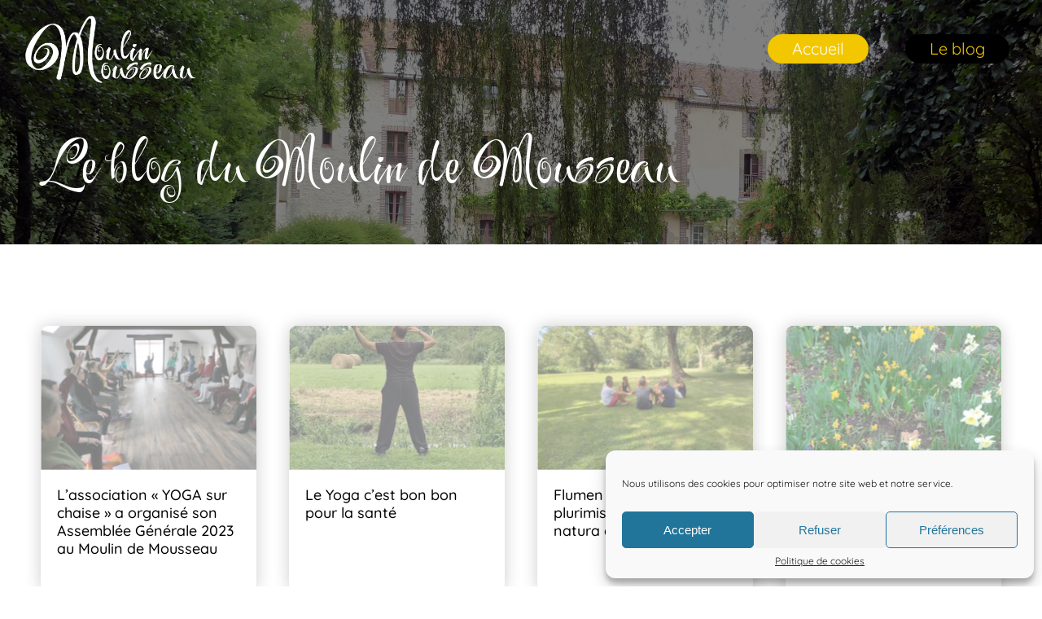

--- FILE ---
content_type: text/html; charset=UTF-8
request_url: https://moulin-de-mousseau.fr/tous-les-articles-du-blog
body_size: 11837
content:



<!DOCTYPE html>
<html xmlns="http://www.w3.org/1999/xhtml" xml:lang="fr" lang="fr">
<head>
	<title>Tous les articles du blog - Moulin de Mousseau</title>
	
	<!-- META -->
	<meta http-equiv="Content-Type" content="text/html; charset=UTF-8" />
	<meta name="viewport" content="width=device-width, initial-scale=1" />
	<meta name="robots" content="index,follow"><link rel="icon" type="image/png" href="https://moulin-de-mousseau.fr/wp-content/uploads/2023/01/Moulin-de-Mousseau-favicon.png" />
	<!-- CSS -->
	<link rel="stylesheet" href="https://moulin-de-mousseau.fr/wp-content/themes/wazimir/css/styles.css" />
	
	<!-- JAVASCRIPT -->
	<script type="text/javascript" src="https://moulin-de-mousseau.fr/wp-content/themes/wazimir/js/jquery-3.0.0.min.js"></script>
	
		<script type="text/javascript" src="https://moulin-de-mousseau.fr/wp-content/themes/wazimir/js/jquery.bxslider.min.js"></script>
	<script type="text/javascript">  
	var device = "desktop"; 
	</script>
	<meta name='robots' content='index, follow, max-image-preview:large, max-snippet:-1, max-video-preview:-1' />

	<!-- This site is optimized with the Yoast SEO plugin v20.2.1 - https://yoast.com/wordpress/plugins/seo/ -->
	<link rel="canonical" href="https://moulin-de-mousseau.fr/tous-les-articles-du-blog" />
	<meta property="og:locale" content="fr_FR" />
	<meta property="og:type" content="article" />
	<meta property="og:title" content="Tous les articles du blog - Moulin de Mousseau" />
	<meta property="og:url" content="https://moulin-de-mousseau.fr/tous-les-articles-du-blog" />
	<meta property="og:site_name" content="Moulin de Mousseau" />
	<meta property="article:modified_time" content="2023-01-27T15:12:29+00:00" />
	<meta name="twitter:card" content="summary_large_image" />
	<script type="application/ld+json" class="yoast-schema-graph">{"@context":"https://schema.org","@graph":[{"@type":"WebPage","@id":"https://moulin-de-mousseau.fr/tous-les-articles-du-blog","url":"https://moulin-de-mousseau.fr/tous-les-articles-du-blog","name":"Tous les articles du blog - Moulin de Mousseau","isPartOf":{"@id":"https://moulin-de-mousseau.fr/#website"},"datePublished":"2023-01-27T12:00:14+00:00","dateModified":"2023-01-27T15:12:29+00:00","inLanguage":"fr-FR","potentialAction":[{"@type":"ReadAction","target":["https://moulin-de-mousseau.fr/tous-les-articles-du-blog"]}]},{"@type":"WebSite","@id":"https://moulin-de-mousseau.fr/#website","url":"https://moulin-de-mousseau.fr/","name":"Moulin de Mousseau","description":"Un lieu d’exception pour vos stages, séminaires et célébrations","potentialAction":[{"@type":"SearchAction","target":{"@type":"EntryPoint","urlTemplate":"https://moulin-de-mousseau.fr/?s={search_term_string}"},"query-input":"required name=search_term_string"}],"inLanguage":"fr-FR"}]}</script>
	<!-- / Yoast SEO plugin. -->



<link rel='stylesheet' id='wp-block-library-css' href='https://moulin-de-mousseau.fr/wp-includes/css/dist/block-library/style.min.css?ver=6.1.9' type='text/css' media='all' />
<link rel='stylesheet' id='classic-theme-styles-css' href='https://moulin-de-mousseau.fr/wp-includes/css/classic-themes.min.css?ver=1' type='text/css' media='all' />
<style id='global-styles-inline-css' type='text/css'>
body{--wp--preset--color--black: #000000;--wp--preset--color--cyan-bluish-gray: #abb8c3;--wp--preset--color--white: #ffffff;--wp--preset--color--pale-pink: #f78da7;--wp--preset--color--vivid-red: #cf2e2e;--wp--preset--color--luminous-vivid-orange: #ff6900;--wp--preset--color--luminous-vivid-amber: #fcb900;--wp--preset--color--light-green-cyan: #7bdcb5;--wp--preset--color--vivid-green-cyan: #00d084;--wp--preset--color--pale-cyan-blue: #8ed1fc;--wp--preset--color--vivid-cyan-blue: #0693e3;--wp--preset--color--vivid-purple: #9b51e0;--wp--preset--gradient--vivid-cyan-blue-to-vivid-purple: linear-gradient(135deg,rgba(6,147,227,1) 0%,rgb(155,81,224) 100%);--wp--preset--gradient--light-green-cyan-to-vivid-green-cyan: linear-gradient(135deg,rgb(122,220,180) 0%,rgb(0,208,130) 100%);--wp--preset--gradient--luminous-vivid-amber-to-luminous-vivid-orange: linear-gradient(135deg,rgba(252,185,0,1) 0%,rgba(255,105,0,1) 100%);--wp--preset--gradient--luminous-vivid-orange-to-vivid-red: linear-gradient(135deg,rgba(255,105,0,1) 0%,rgb(207,46,46) 100%);--wp--preset--gradient--very-light-gray-to-cyan-bluish-gray: linear-gradient(135deg,rgb(238,238,238) 0%,rgb(169,184,195) 100%);--wp--preset--gradient--cool-to-warm-spectrum: linear-gradient(135deg,rgb(74,234,220) 0%,rgb(151,120,209) 20%,rgb(207,42,186) 40%,rgb(238,44,130) 60%,rgb(251,105,98) 80%,rgb(254,248,76) 100%);--wp--preset--gradient--blush-light-purple: linear-gradient(135deg,rgb(255,206,236) 0%,rgb(152,150,240) 100%);--wp--preset--gradient--blush-bordeaux: linear-gradient(135deg,rgb(254,205,165) 0%,rgb(254,45,45) 50%,rgb(107,0,62) 100%);--wp--preset--gradient--luminous-dusk: linear-gradient(135deg,rgb(255,203,112) 0%,rgb(199,81,192) 50%,rgb(65,88,208) 100%);--wp--preset--gradient--pale-ocean: linear-gradient(135deg,rgb(255,245,203) 0%,rgb(182,227,212) 50%,rgb(51,167,181) 100%);--wp--preset--gradient--electric-grass: linear-gradient(135deg,rgb(202,248,128) 0%,rgb(113,206,126) 100%);--wp--preset--gradient--midnight: linear-gradient(135deg,rgb(2,3,129) 0%,rgb(40,116,252) 100%);--wp--preset--duotone--dark-grayscale: url('#wp-duotone-dark-grayscale');--wp--preset--duotone--grayscale: url('#wp-duotone-grayscale');--wp--preset--duotone--purple-yellow: url('#wp-duotone-purple-yellow');--wp--preset--duotone--blue-red: url('#wp-duotone-blue-red');--wp--preset--duotone--midnight: url('#wp-duotone-midnight');--wp--preset--duotone--magenta-yellow: url('#wp-duotone-magenta-yellow');--wp--preset--duotone--purple-green: url('#wp-duotone-purple-green');--wp--preset--duotone--blue-orange: url('#wp-duotone-blue-orange');--wp--preset--font-size--small: 13px;--wp--preset--font-size--medium: 20px;--wp--preset--font-size--large: 36px;--wp--preset--font-size--x-large: 42px;--wp--preset--spacing--20: 0.44rem;--wp--preset--spacing--30: 0.67rem;--wp--preset--spacing--40: 1rem;--wp--preset--spacing--50: 1.5rem;--wp--preset--spacing--60: 2.25rem;--wp--preset--spacing--70: 3.38rem;--wp--preset--spacing--80: 5.06rem;}:where(.is-layout-flex){gap: 0.5em;}body .is-layout-flow > .alignleft{float: left;margin-inline-start: 0;margin-inline-end: 2em;}body .is-layout-flow > .alignright{float: right;margin-inline-start: 2em;margin-inline-end: 0;}body .is-layout-flow > .aligncenter{margin-left: auto !important;margin-right: auto !important;}body .is-layout-constrained > .alignleft{float: left;margin-inline-start: 0;margin-inline-end: 2em;}body .is-layout-constrained > .alignright{float: right;margin-inline-start: 2em;margin-inline-end: 0;}body .is-layout-constrained > .aligncenter{margin-left: auto !important;margin-right: auto !important;}body .is-layout-constrained > :where(:not(.alignleft):not(.alignright):not(.alignfull)){max-width: var(--wp--style--global--content-size);margin-left: auto !important;margin-right: auto !important;}body .is-layout-constrained > .alignwide{max-width: var(--wp--style--global--wide-size);}body .is-layout-flex{display: flex;}body .is-layout-flex{flex-wrap: wrap;align-items: center;}body .is-layout-flex > *{margin: 0;}:where(.wp-block-columns.is-layout-flex){gap: 2em;}.has-black-color{color: var(--wp--preset--color--black) !important;}.has-cyan-bluish-gray-color{color: var(--wp--preset--color--cyan-bluish-gray) !important;}.has-white-color{color: var(--wp--preset--color--white) !important;}.has-pale-pink-color{color: var(--wp--preset--color--pale-pink) !important;}.has-vivid-red-color{color: var(--wp--preset--color--vivid-red) !important;}.has-luminous-vivid-orange-color{color: var(--wp--preset--color--luminous-vivid-orange) !important;}.has-luminous-vivid-amber-color{color: var(--wp--preset--color--luminous-vivid-amber) !important;}.has-light-green-cyan-color{color: var(--wp--preset--color--light-green-cyan) !important;}.has-vivid-green-cyan-color{color: var(--wp--preset--color--vivid-green-cyan) !important;}.has-pale-cyan-blue-color{color: var(--wp--preset--color--pale-cyan-blue) !important;}.has-vivid-cyan-blue-color{color: var(--wp--preset--color--vivid-cyan-blue) !important;}.has-vivid-purple-color{color: var(--wp--preset--color--vivid-purple) !important;}.has-black-background-color{background-color: var(--wp--preset--color--black) !important;}.has-cyan-bluish-gray-background-color{background-color: var(--wp--preset--color--cyan-bluish-gray) !important;}.has-white-background-color{background-color: var(--wp--preset--color--white) !important;}.has-pale-pink-background-color{background-color: var(--wp--preset--color--pale-pink) !important;}.has-vivid-red-background-color{background-color: var(--wp--preset--color--vivid-red) !important;}.has-luminous-vivid-orange-background-color{background-color: var(--wp--preset--color--luminous-vivid-orange) !important;}.has-luminous-vivid-amber-background-color{background-color: var(--wp--preset--color--luminous-vivid-amber) !important;}.has-light-green-cyan-background-color{background-color: var(--wp--preset--color--light-green-cyan) !important;}.has-vivid-green-cyan-background-color{background-color: var(--wp--preset--color--vivid-green-cyan) !important;}.has-pale-cyan-blue-background-color{background-color: var(--wp--preset--color--pale-cyan-blue) !important;}.has-vivid-cyan-blue-background-color{background-color: var(--wp--preset--color--vivid-cyan-blue) !important;}.has-vivid-purple-background-color{background-color: var(--wp--preset--color--vivid-purple) !important;}.has-black-border-color{border-color: var(--wp--preset--color--black) !important;}.has-cyan-bluish-gray-border-color{border-color: var(--wp--preset--color--cyan-bluish-gray) !important;}.has-white-border-color{border-color: var(--wp--preset--color--white) !important;}.has-pale-pink-border-color{border-color: var(--wp--preset--color--pale-pink) !important;}.has-vivid-red-border-color{border-color: var(--wp--preset--color--vivid-red) !important;}.has-luminous-vivid-orange-border-color{border-color: var(--wp--preset--color--luminous-vivid-orange) !important;}.has-luminous-vivid-amber-border-color{border-color: var(--wp--preset--color--luminous-vivid-amber) !important;}.has-light-green-cyan-border-color{border-color: var(--wp--preset--color--light-green-cyan) !important;}.has-vivid-green-cyan-border-color{border-color: var(--wp--preset--color--vivid-green-cyan) !important;}.has-pale-cyan-blue-border-color{border-color: var(--wp--preset--color--pale-cyan-blue) !important;}.has-vivid-cyan-blue-border-color{border-color: var(--wp--preset--color--vivid-cyan-blue) !important;}.has-vivid-purple-border-color{border-color: var(--wp--preset--color--vivid-purple) !important;}.has-vivid-cyan-blue-to-vivid-purple-gradient-background{background: var(--wp--preset--gradient--vivid-cyan-blue-to-vivid-purple) !important;}.has-light-green-cyan-to-vivid-green-cyan-gradient-background{background: var(--wp--preset--gradient--light-green-cyan-to-vivid-green-cyan) !important;}.has-luminous-vivid-amber-to-luminous-vivid-orange-gradient-background{background: var(--wp--preset--gradient--luminous-vivid-amber-to-luminous-vivid-orange) !important;}.has-luminous-vivid-orange-to-vivid-red-gradient-background{background: var(--wp--preset--gradient--luminous-vivid-orange-to-vivid-red) !important;}.has-very-light-gray-to-cyan-bluish-gray-gradient-background{background: var(--wp--preset--gradient--very-light-gray-to-cyan-bluish-gray) !important;}.has-cool-to-warm-spectrum-gradient-background{background: var(--wp--preset--gradient--cool-to-warm-spectrum) !important;}.has-blush-light-purple-gradient-background{background: var(--wp--preset--gradient--blush-light-purple) !important;}.has-blush-bordeaux-gradient-background{background: var(--wp--preset--gradient--blush-bordeaux) !important;}.has-luminous-dusk-gradient-background{background: var(--wp--preset--gradient--luminous-dusk) !important;}.has-pale-ocean-gradient-background{background: var(--wp--preset--gradient--pale-ocean) !important;}.has-electric-grass-gradient-background{background: var(--wp--preset--gradient--electric-grass) !important;}.has-midnight-gradient-background{background: var(--wp--preset--gradient--midnight) !important;}.has-small-font-size{font-size: var(--wp--preset--font-size--small) !important;}.has-medium-font-size{font-size: var(--wp--preset--font-size--medium) !important;}.has-large-font-size{font-size: var(--wp--preset--font-size--large) !important;}.has-x-large-font-size{font-size: var(--wp--preset--font-size--x-large) !important;}
.wp-block-navigation a:where(:not(.wp-element-button)){color: inherit;}
:where(.wp-block-columns.is-layout-flex){gap: 2em;}
.wp-block-pullquote{font-size: 1.5em;line-height: 1.6;}
</style>
<link rel='stylesheet' id='contact-form-7-css' href='https://moulin-de-mousseau.fr/wp-content/plugins/contact-form-7/includes/css/styles.css?ver=5.7.4' type='text/css' media='all' />
<link rel='stylesheet' id='cmplz-general-css' href='https://moulin-de-mousseau.fr/wp-content/plugins/complianz-gdpr/assets/css/cookieblocker.min.css?ver=6.4.2' type='text/css' media='all' />
<link rel='stylesheet' id='fancybox-css' href='https://moulin-de-mousseau.fr/wp-content/plugins/easy-fancybox/fancybox/1.5.4/jquery.fancybox.min.css?ver=6.1.9' type='text/css' media='screen' />
<script type='text/javascript' src='https://moulin-de-mousseau.fr/wp-content/plugins/stop-user-enumeration/frontend/js/frontend.js?ver=1.4.6' id='stop-user-enumeration-js'></script>
<link rel="https://api.w.org/" href="https://moulin-de-mousseau.fr/wp-json/" /><link rel="alternate" type="application/json" href="https://moulin-de-mousseau.fr/wp-json/wp/v2/pages/3022" /><link rel="EditURI" type="application/rsd+xml" title="RSD" href="https://moulin-de-mousseau.fr/xmlrpc.php?rsd" />
<link rel="wlwmanifest" type="application/wlwmanifest+xml" href="https://moulin-de-mousseau.fr/wp-includes/wlwmanifest.xml" />
<meta name="generator" content="WordPress 6.1.9" />
<link rel='shortlink' href='https://moulin-de-mousseau.fr/?p=3022' />
<link rel="alternate" type="application/json+oembed" href="https://moulin-de-mousseau.fr/wp-json/oembed/1.0/embed?url=https%3A%2F%2Fmoulin-de-mousseau.fr%2Ftous-les-articles-du-blog" />
<link rel="alternate" type="text/xml+oembed" href="https://moulin-de-mousseau.fr/wp-json/oembed/1.0/embed?url=https%3A%2F%2Fmoulin-de-mousseau.fr%2Ftous-les-articles-du-blog&#038;format=xml" />
<style>.cmplz-hidden{display:none!important;}</style></head>



<body data-cmplz=1 class="page-template-default page page-id-3022">
	
		
		
		<div id="top"></div>
			<div id="link_to_top">
			<div id="link_to_top_bgrd"></div>
			<a href="#top" class="soft_scroll dark_bgrd"></a>
		</div>
		
			<div id="waz_popup_container">
		<div id="waz_popup_wrapper" data-default_width="1600">
			<div id="waz_popup_actions">
				<a id="waz_popup_close"></a>
			</div>
			<div id="waz_popup_wait"></div>
			<div id="waz_popup_content">
			</div>
		</div>
	</div>
	
	

<div id="site_bgrd_image" data-bgrd_image=""></div>
<div id="burger_content" class="dark_bgrd">
	<div id="burger_content_wrapper">
		<div id="burger_content_close"><a class="menu_burger_link"></a></div><ul><li><a href="https://moulin-de-mousseau.fr">Accueil</a></li><li id="menu-item-3032" class="menu-item menu-item-type-post_type menu-item-object-page menu-item-home menu-item-3032"><a href="https://moulin-de-mousseau.fr/">Accueil</a></li>
<li id="menu-item-3031" class="menu-item menu-item-type-post_type menu-item-object-page current-menu-item page_item page-item-3022 current_page_item menu-item-3031"><a href="https://moulin-de-mousseau.fr/tous-les-articles-du-blog" aria-current="page">Le blog</a></li>
</ul>	</div>
</div>



<section id="header_main_section" class="main ">
	<div id="header_main_container" class="container full_width">
		<div class="row">
			<div id="header_div" class="col x1col w12u">
				<div id="header_logo"><a href="https://moulin-de-mousseau.fr"><img src="https://moulin-de-mousseau.fr/wp-content/uploads/2023/01/Moulin-de-Mousseau-Logo-blanc.png" /></a></div><div id="page_subnav"><div id="page_subnav_container" class="addtoplink"></div></div><div id="header_menu" class="header_menu"><ul id="main_menu"><li id="menu-item-3032" class="menu-item menu-item-type-post_type menu-item-object-page menu-item-home menu-item-3032"><a href="https://moulin-de-mousseau.fr/">Accueil</a></li>
<li id="menu-item-3031" class="menu-item menu-item-type-post_type menu-item-object-page current-menu-item page_item page-item-3022 current_page_item menu-item-3031"><a href="https://moulin-de-mousseau.fr/tous-les-articles-du-blog" aria-current="page">Le blog</a></li>
</ul></div><div id="main_menu_burger"><a class="menu_burger_link" ouvert="non"></a></div>			</div>
		</div>
	</div>
</section>

	<section id="page_header" class="main section_with_bgrd dark_bgrd ">
		<div id="page_header_section_image_wrapper" class="section_image_wrapper">
			<div id="page_header_section_image" class="section_image waz_bgrd_lazy_load" style="background-color: #474747";  data-bgrd="https://moulin-de-mousseau.fr/wp-content/uploads/2023/01/Header-page-default-bgrd.webp" ></div>
		</div>
		<div id="page_header_section_voile" class="img_voile"></div>
		<div id="page_header_container" class="container">
			<div class="row">
				<div id="page_title" class="col x1col col1 w12u">
					<div id="6970b1759b4ac" class="waz_FE waz_FE_title waz_FE_title_left title_2941" style=""><h1>Le blog du Moulin de Mousseau<span class="filet"></span></h1></div>									</div>
			</div>
					</div>
	</section>

<div id="contenu">
	
	<section id="6970b1759b4c4" class="main section_page " style=""><div class="container " style=""><div id="" class="row row_1_col " style=""><div class="col x1col col1 w12u waz_bgrd_lazy_load"  style=""><div class="col_container"><div id="waz_FE_postList_6970b175aa6e0" idpostlist="6970b175aa6e0" class="waz_FE waz_FE_postList  postList_3023 postList_bottom_text" style=""><div class="postList_item postList_4_item" style="display: block" data-rub_id=""><a href="https://moulin-de-mousseau.fr/actualites/lassociation-yoga-sur-chaise-a-organise-son-assemblee-generale-2023-au-moulin-de-mousseau" class="" ><div class="postList_item_content_container postList_item_content_container_before"><div class="postList_item_content"><div class="postList_title"><h3 class="title">L’association « YOGA sur chaise » a organisé son Assemblée Générale 2023 au Moulin de Mousseau</h3></div></div></div><div class="postList_item_image_container"><div class="postList_item_image postList_item_image_normal"><img class="postList_item_image_img waz_img_lazy_load"  data-image_src="https://moulin-de-mousseau.fr/wp-content/uploads/2023/01/yoga-sur-chaise.jpg" /></div><div class="postList_item_image_voile"></div></div><div class="postList_item_content_container postList_item_content_container_after"><div class="postList_item_content"><div class="postList_title"><h3 class="title">L’association « YOGA sur chaise » a organisé son Assemblée Générale 2023 au Moulin de Mousseau</h3></div></div></div><div class="postList_item_end"></div></a></div><div class="postList_item postList_4_item" style="display: block" data-rub_id=""><a href="https://moulin-de-mousseau.fr/actualites/le-yoga-cest-bon-bon-pour-la-sante" class="" ><div class="postList_item_content_container postList_item_content_container_before"><div class="postList_item_content"><div class="postList_title"><h3 class="title">Le Yoga c&rsquo;est bon bon pour la santé</h3></div></div></div><div class="postList_item_image_container"><div class="postList_item_image postList_item_image_normal"><img class="postList_item_image_img waz_img_lazy_load"  data-image_src="https://moulin-de-mousseau.fr/wp-content/uploads/2023/01/Activite-de-groupe-gite-Moulin-de-Mousseau-05.webp" /></div><div class="postList_item_image_voile"></div></div><div class="postList_item_content_container postList_item_content_container_after"><div class="postList_item_content"><div class="postList_title"><h3 class="title">Le Yoga c&rsquo;est bon bon pour la santé</h3></div></div></div><div class="postList_item_end"></div></a></div><div class="postList_item postList_4_item" style="display: block" data-rub_id=""><a href="https://moulin-de-mousseau.fr/actualites/flumen-sed-in-locis-plurimis-aquae-suapte-natura-calentes-emergunt" class="" ><div class="postList_item_content_container postList_item_content_container_before"><div class="postList_item_content"><div class="postList_title"><h3 class="title">Flumen sed in locis plurimis aquae suapte natura calentes emergunt</h3></div></div></div><div class="postList_item_image_container"><div class="postList_item_image postList_item_image_normal"><img class="postList_item_image_img waz_img_lazy_load"  data-image_src="https://moulin-de-mousseau.fr/wp-content/uploads/2023/01/Activite-de-groupe-gite-Moulin-de-Mousseau-07.webp" /></div><div class="postList_item_image_voile"></div></div><div class="postList_item_content_container postList_item_content_container_after"><div class="postList_item_content"><div class="postList_title"><h3 class="title">Flumen sed in locis plurimis aquae suapte natura calentes emergunt</h3></div></div></div><div class="postList_item_end"></div></a></div><div class="postList_item postList_4_item" style="display: block" data-rub_id=""><a href="https://moulin-de-mousseau.fr/actualites/locis-plurimis-aquae-suapte-in-his-tractibus-navigerum-nusquam-visitur-flumen-sed-in-natura" class="" ><div class="postList_item_content_container postList_item_content_container_before"><div class="postList_item_content"><div class="postList_title"><h3 class="title">Locis plurimis aquae suapte in his tractibus navigerum nusquam visitur flumen sed in natura</h3></div></div></div><div class="postList_item_image_container"><div class="postList_item_image postList_item_image_normal"><img class="postList_item_image_img waz_img_lazy_load"  data-image_src="https://moulin-de-mousseau.fr/wp-content/uploads/2023/01/Le-moulin-de-Mousseau-et-son-parc-10.webp" /></div><div class="postList_item_image_voile"></div></div><div class="postList_item_content_container postList_item_content_container_after"><div class="postList_item_content"><div class="postList_title"><h3 class="title">Locis plurimis aquae suapte in his tractibus navigerum nusquam visitur flumen sed in natura</h3></div></div></div><div class="postList_item_end"></div></a></div><div class="postList_item postList_4_item" style="display: block" data-rub_id=""><a href="https://moulin-de-mousseau.fr/actualites/calentes-emergunt-in-his-tractibus-navigerum-nusquam-visitur-flumen-sed-in-locis-plurimis" class="" ><div class="postList_item_content_container postList_item_content_container_before"><div class="postList_item_content"><div class="postList_title"><h3 class="title">Calentes emergunt in his tractibus navigerum nusquam visitur flumen sed in locis plurimis</h3></div></div></div><div class="postList_item_image_container"><div class="postList_item_image postList_item_image_normal"><img class="postList_item_image_img waz_img_lazy_load"  data-image_src="https://moulin-de-mousseau.fr/wp-content/uploads/2023/01/Carte-de-Cassini.webp" /></div><div class="postList_item_image_voile"></div></div><div class="postList_item_content_container postList_item_content_container_after"><div class="postList_item_content"><div class="postList_title"><h3 class="title">Calentes emergunt in his tractibus navigerum nusquam visitur flumen sed in locis plurimis</h3></div></div></div><div class="postList_item_end"></div></a></div><div class="postList_item postList_4_item" style="display: block" data-rub_id=""><a href="https://moulin-de-mousseau.fr/actualites/sed-in-locis-plurimis-aquae-suapte-natura-calentes-emergunt" class="" ><div class="postList_item_content_container postList_item_content_container_before"><div class="postList_item_content"><div class="postList_title"><h3 class="title">Sed in locis plurimis aquae suapte natura calentes emergunt</h3></div></div></div><div class="postList_item_image_container"><div class="postList_item_image postList_item_image_normal"><img class="postList_item_image_img waz_img_lazy_load"  data-image_src="https://moulin-de-mousseau.fr/wp-content/uploads/2023/01/Activite-de-groupe-gite-Moulin-de-Mousseau-02.webp" /></div><div class="postList_item_image_voile"></div></div><div class="postList_item_content_container postList_item_content_container_after"><div class="postList_item_content"><div class="postList_title"><h3 class="title">Sed in locis plurimis aquae suapte natura calentes emergunt</h3></div></div></div><div class="postList_item_end"></div></a></div><div class="postList_item postList_4_item postList_item_hack" style="display: block"></div><div class="postList_item postList_4_item postList_item_hack" style="display: block"></div><div class="postList_item postList_4_item postList_item_hack" style="display: block"></div><div class="postList_item postList_4_item postList_item_hack" style="display: block"></div><div class="postList_item postList_4_item postList_item_hack" style="display: block"></div></div></div></div><div style="clear: both;"></div></div></div></section></div>



<section id="6970b175afd4f" class="main section_footer section_with_bgrd " style="background-color:#202020;"><div class="section_image_wrapper"><div class="section_image waz_bgrd_lazy_load" style="background-position: right 100px bottom 50px;background-repeat: no-repeat;background-size: auto 150px;"  data-bgrd="https://moulin-de-mousseau.fr/wp-content/uploads/2023/01/Moulin-de-Mousseau-M-blanc.png" ></div></div><div class="container dark_bgrd " style="padding-top: 20px;padding-bottom: 20px;"><div id="" class="row row_3_col " style=""><div class="col x3col col1 w3u waz_bgrd_lazy_load"  style=""><div class="col_container"><div id="6970b175afd71" class="waz_FE waz_FE_image image_left image_none" style=""><div class="img_container" style=""><div class="img_image" style="width: 411px; padding-top: 42.822384428224%; "><div class="img_image_src waz_bgrd_lazy_load" data-bgrd="https://moulin-de-mousseau.fr/wp-content/uploads/2023/01/Moulin-de-Mousseau-Logo-blanc.png"></div><div class="img_voile"></div></div><div class="img_image_on"></div><div class="img_legend img_legend_hide"><div class="img_legend_content"></div></div></div></div></div></div><div style="clear: both;"></div><div class="col x3col col2 w6u waz_bgrd_lazy_load"  style=""><div class="col_container"><div id="6970b175afd78" class="waz_FE waz_FE_textArea" style=""><p>A 140 km au sud de Paris, le moulin de Mousseau vous propose toute l’année des hébergements spacieux, confortables et bien équipés sur un domaine de 4 hectares de prairies et jardins, parcourus de rivières et plans d’eau.</p>
</div><div id="6970b175afd7b" class="waz_FE button_container button_2 button_container_left" data-same_width="" style=""><a id="" href="tel:06 79 94 24 32" class="waz_FE_button button_2925  " style="margin-left: 20px; margin-right: 20px; margin-bottom: 20px;"   target="_self">06 79 94 24 32</a><a id="" href="mailto:marie.boube@outlook.fr" class="waz_FE_button button_2925  " style="margin-left: 20px; margin-right: 20px; margin-bottom: 20px;"   target="_self">marie.boube@outlook.fr</a></div></div></div><div style="clear: both;"></div><div class="col x3col col3 w3u waz_bgrd_lazy_load"  style=""><div class="col_container"><div id="6970b175afd85" class="waz_FE button_container button_5 button_container_left" data-same_width="" style=""><a id="" href="#top" class="waz_FE_button button_2933 soft_scroll  " style="margin-left: 20px; margin-right: 20px; margin-bottom: 20px;"   target="_self">Accueil</a><br /><a id="" href="https://moulin-de-mousseau.fr/histoire-du-moulin-de-mousseau" class="waz_FE_button button_2933 waz_popup  " style="margin-left: 20px; margin-right: 20px; margin-bottom: 20px;" data-id_page="2939"  target="_self">L'histoire du moulin</a><br /><a id="" href="https://moulin-de-mousseau.fr/galerie-de-photos" class="waz_FE_button button_2933 waz_popup  " style="margin-left: 20px; margin-right: 20px; margin-bottom: 20px;" data-id_page="2900"  target="_self">Galerie photos</a><br /><a id="" href="https://goo.gl/maps/9mqodxoVQEbZxEdj9" class="waz_FE_button button_2933  " style="margin-left: 20px; margin-right: 20px; margin-bottom: 20px;"   target="_blank">Venir nous voir</a><br /><a id="" href="https://moulin-de-mousseau.fr/tous-les-articles-du-blog" class="waz_FE_button button_2933  " style="margin-left: 20px; margin-right: 20px; margin-bottom: 20px;"   target="_self">Le blog</a><br /></div></div></div><div style="clear: both;"></div></div></div></section><section id="footer_credit" class="main section_footer section_with_bgrd " style="background-color:#000000;"><div class="container " style="padding-top: 0px;padding-bottom: 0px;"><div id="" class="row row_1_col " style=""><div class="col x1col col1 w12u waz_bgrd_lazy_load"  style="padding-top: 10px;padding-bottom: 11px;"><div class="col_container"><div id="6970b175afdf7" class="waz_FE waz_FE_textArea" style=""><p style="text-align: right;"><a href="https://www.autourdelimage.com" target="_blank" rel="noopener">Réalisation : Autour de l&rsquo;Image</a></p>
</div></div></div><div style="clear: both;"></div></div></div></section>



<script type="text/javascript" src="https://moulin-de-mousseau.fr/wp-content/themes/wazimir/js/jquery.easing.min.js"></script>
<!--<script type="text/javascript" src="https://unpkg.com/magic-grid@3.1.2/dist/magic-grid.min.js"></script>-->
<!--<script type="text/javascript" src="https://moulin-de-mousseau.fr/wp-content/themes/wazimir/js/magic-grid.min.js"></script>-->
<script type="text/javascript" src="https://moulin-de-mousseau.fr/wp-content/themes/wazimir/js/jquery.waypoints.min.js"></script>
<script type="text/javascript" src="https://moulin-de-mousseau.fr/wp-content/themes/wazimir/js/waz_theme.js"></script>

<script>
// WAYPOINTS
// var animation_waypoint = $('.waz_FE').waypoint(
	// function(direction) {
		// $('#' + this.element.id).addClass('animate');
	// },
	// {offset: '80%'}
// );
</script>


<script>

</script>

	

<!-- Consent Management powered by Complianz | GDPR/CCPA Cookie Consent https://wordpress.org/plugins/complianz-gdpr -->
<div id="cmplz-cookiebanner-container"><div class="cmplz-cookiebanner cmplz-hidden banner-1 optin cmplz-bottom-right cmplz-categories-type-view-preferences" aria-modal="true" data-nosnippet="true" role="dialog" aria-live="polite" aria-labelledby="cmplz-header-1-optin" aria-describedby="cmplz-message-1-optin">
	<div class="cmplz-header">
		<div class="cmplz-logo"></div>
		<div class="cmplz-title" id="cmplz-header-1-optin">Gérer le consentement aux cookies</div>
		<div class="cmplz-close" tabindex="0" role="button" aria-label="close-dialog">
			<svg aria-hidden="true" focusable="false" data-prefix="fas" data-icon="times" class="svg-inline--fa fa-times fa-w-11" role="img" xmlns="http://www.w3.org/2000/svg" viewBox="0 0 352 512"><path fill="currentColor" d="M242.72 256l100.07-100.07c12.28-12.28 12.28-32.19 0-44.48l-22.24-22.24c-12.28-12.28-32.19-12.28-44.48 0L176 189.28 75.93 89.21c-12.28-12.28-32.19-12.28-44.48 0L9.21 111.45c-12.28 12.28-12.28 32.19 0 44.48L109.28 256 9.21 356.07c-12.28 12.28-12.28 32.19 0 44.48l22.24 22.24c12.28 12.28 32.2 12.28 44.48 0L176 322.72l100.07 100.07c12.28 12.28 32.2 12.28 44.48 0l22.24-22.24c12.28-12.28 12.28-32.19 0-44.48L242.72 256z"></path></svg>
		</div>
	</div>

	<div class="cmplz-divider cmplz-divider-header"></div>
	<div class="cmplz-body">
		<div class="cmplz-message" id="cmplz-message-1-optin"><p>Nous utilisons des cookies pour optimiser notre site web et notre service.</p></div>
		<!-- categories start -->
		<div class="cmplz-categories">
			<details class="cmplz-category cmplz-functional" >
				<summary>
						<span class="cmplz-category-header">
							<span class="cmplz-category-title">Fonctionnel</span>
							<span class='cmplz-always-active'>
								<span class="cmplz-banner-checkbox">
									<input type="checkbox"
										   id="cmplz-functional-optin"
										   data-category="cmplz_functional"
										   class="cmplz-consent-checkbox cmplz-functional"
										   size="40"
										   value="1"/>
									<label class="cmplz-label" for="cmplz-functional-optin" tabindex="0"><span class="screen-reader-text">Fonctionnel</span></label>
								</span>
								Toujours activé							</span>
							<span class="cmplz-icon cmplz-open">
								<svg xmlns="http://www.w3.org/2000/svg" viewBox="0 0 448 512"  height="18" ><path d="M224 416c-8.188 0-16.38-3.125-22.62-9.375l-192-192c-12.5-12.5-12.5-32.75 0-45.25s32.75-12.5 45.25 0L224 338.8l169.4-169.4c12.5-12.5 32.75-12.5 45.25 0s12.5 32.75 0 45.25l-192 192C240.4 412.9 232.2 416 224 416z"/></svg>
							</span>
						</span>
				</summary>
				<div class="cmplz-description">
					<span class="cmplz-description-functional">Le stockage ou l’accès technique est strictement nécessaire dans la finalité d’intérêt légitime de permettre l’utilisation d’un service spécifique explicitement demandé par l’abonné ou l’utilisateur, ou dans le seul but d’effectuer la transmission d’une communication sur un réseau de communications électroniques.</span>
				</div>
			</details>

			<details class="cmplz-category cmplz-preferences" >
				<summary>
						<span class="cmplz-category-header">
							<span class="cmplz-category-title">Préférences</span>
							<span class="cmplz-banner-checkbox">
								<input type="checkbox"
									   id="cmplz-preferences-optin"
									   data-category="cmplz_preferences"
									   class="cmplz-consent-checkbox cmplz-preferences"
									   size="40"
									   value="1"/>
								<label class="cmplz-label" for="cmplz-preferences-optin" tabindex="0"><span class="screen-reader-text">Préférences</span></label>
							</span>
							<span class="cmplz-icon cmplz-open">
								<svg xmlns="http://www.w3.org/2000/svg" viewBox="0 0 448 512"  height="18" ><path d="M224 416c-8.188 0-16.38-3.125-22.62-9.375l-192-192c-12.5-12.5-12.5-32.75 0-45.25s32.75-12.5 45.25 0L224 338.8l169.4-169.4c12.5-12.5 32.75-12.5 45.25 0s12.5 32.75 0 45.25l-192 192C240.4 412.9 232.2 416 224 416z"/></svg>
							</span>
						</span>
				</summary>
				<div class="cmplz-description">
					<span class="cmplz-description-preferences">Le stockage ou l’accès technique est nécessaire dans la finalité d’intérêt légitime de stocker des préférences qui ne sont pas demandées par l’abonné ou l’utilisateur.</span>
				</div>
			</details>

			<details class="cmplz-category cmplz-statistics" >
				<summary>
						<span class="cmplz-category-header">
							<span class="cmplz-category-title">Statistiques</span>
							<span class="cmplz-banner-checkbox">
								<input type="checkbox"
									   id="cmplz-statistics-optin"
									   data-category="cmplz_statistics"
									   class="cmplz-consent-checkbox cmplz-statistics"
									   size="40"
									   value="1"/>
								<label class="cmplz-label" for="cmplz-statistics-optin" tabindex="0"><span class="screen-reader-text">Statistiques</span></label>
							</span>
							<span class="cmplz-icon cmplz-open">
								<svg xmlns="http://www.w3.org/2000/svg" viewBox="0 0 448 512"  height="18" ><path d="M224 416c-8.188 0-16.38-3.125-22.62-9.375l-192-192c-12.5-12.5-12.5-32.75 0-45.25s32.75-12.5 45.25 0L224 338.8l169.4-169.4c12.5-12.5 32.75-12.5 45.25 0s12.5 32.75 0 45.25l-192 192C240.4 412.9 232.2 416 224 416z"/></svg>
							</span>
						</span>
				</summary>
				<div class="cmplz-description">
					<span class="cmplz-description-statistics">Le stockage ou l’accès technique qui est utilisé exclusivement à des fins statistiques.</span>
					<span class="cmplz-description-statistics-anonymous">Le stockage ou l’accès technique qui est utilisé exclusivement dans des finalités statistiques anonymes. En l’absence d’une assignation à comparaître, d’une conformité volontaire de la part de votre fournisseur d’accès à internet ou d’enregistrements supplémentaires provenant d’une tierce partie, les informations stockées ou extraites à cette seule fin ne peuvent généralement pas être utilisées pour vous identifier.</span>
				</div>
			</details>
			<details class="cmplz-category cmplz-marketing" >
				<summary>
						<span class="cmplz-category-header">
							<span class="cmplz-category-title">Marketing</span>
							<span class="cmplz-banner-checkbox">
								<input type="checkbox"
									   id="cmplz-marketing-optin"
									   data-category="cmplz_marketing"
									   class="cmplz-consent-checkbox cmplz-marketing"
									   size="40"
									   value="1"/>
								<label class="cmplz-label" for="cmplz-marketing-optin" tabindex="0"><span class="screen-reader-text">Marketing</span></label>
							</span>
							<span class="cmplz-icon cmplz-open">
								<svg xmlns="http://www.w3.org/2000/svg" viewBox="0 0 448 512"  height="18" ><path d="M224 416c-8.188 0-16.38-3.125-22.62-9.375l-192-192c-12.5-12.5-12.5-32.75 0-45.25s32.75-12.5 45.25 0L224 338.8l169.4-169.4c12.5-12.5 32.75-12.5 45.25 0s12.5 32.75 0 45.25l-192 192C240.4 412.9 232.2 416 224 416z"/></svg>
							</span>
						</span>
				</summary>
				<div class="cmplz-description">
					<span class="cmplz-description-marketing">Le stockage ou l’accès technique est nécessaire pour créer des profils d’utilisateurs afin d’envoyer des publicités, ou pour suivre l’utilisateur sur un site web ou sur plusieurs sites web ayant des finalités marketing similaires.</span>
				</div>
			</details>
		</div><!-- categories end -->
			</div>

	<div class="cmplz-links cmplz-information">
		<a class="cmplz-link cmplz-manage-options cookie-statement" href="#" data-relative_url="#cmplz-manage-consent-container">Gérer les options</a>
		<a class="cmplz-link cmplz-manage-third-parties cookie-statement" href="#" data-relative_url="#cmplz-cookies-overview">Gérer les services</a>
		<a class="cmplz-link cmplz-manage-vendors tcf cookie-statement" href="#" data-relative_url="#cmplz-tcf-wrapper">Gérer les fournisseurs</a>
		<a class="cmplz-link cmplz-external cmplz-read-more-purposes tcf" target="_blank" rel="noopener noreferrer nofollow" href="https://cookiedatabase.org/tcf/purposes/">En savoir plus sur ces finalités</a>
			</div>

	<div class="cmplz-divider cmplz-footer"></div>

	<div class="cmplz-buttons">
		<button class="cmplz-btn cmplz-accept">Accepter</button>
		<button class="cmplz-btn cmplz-deny">Refuser</button>
		<button class="cmplz-btn cmplz-view-preferences">Préférences</button>
		<button class="cmplz-btn cmplz-save-preferences">Enregistrer les préférences</button>
		<a class="cmplz-btn cmplz-manage-options tcf cookie-statement" href="#" data-relative_url="#cmplz-manage-consent-container">Préférences</a>
			</div>

	<div class="cmplz-links cmplz-documents">
		<a class="cmplz-link cookie-statement" href="#" data-relative_url="">{title}</a>
		<a class="cmplz-link privacy-statement" href="#" data-relative_url="">{title}</a>
		<a class="cmplz-link impressum" href="#" data-relative_url="">{title}</a>
			</div>

</div>
</div>
					<div id="cmplz-manage-consent" data-nosnippet="true"><button class="cmplz-btn cmplz-hidden cmplz-manage-consent manage-consent-1">Gérer le consentement</button>

</div><link rel='stylesheet' id='css_enqueued-css' href='https://moulin-de-mousseau.fr/wp-content/themes/wazimir/css/css_enqueued.css?ver=6.1.9' type='text/css' media='all' />
<script type='text/javascript' src='https://moulin-de-mousseau.fr/wp-content/plugins/contact-form-7/includes/swv/js/index.js?ver=5.7.4' id='swv-js'></script>
<script type='text/javascript' id='contact-form-7-js-extra'>
/* <![CDATA[ */
var wpcf7 = {"api":{"root":"https:\/\/moulin-de-mousseau.fr\/wp-json\/","namespace":"contact-form-7\/v1"},"cached":"1"};
/* ]]> */
</script>
<script type='text/javascript' src='https://moulin-de-mousseau.fr/wp-content/plugins/contact-form-7/includes/js/index.js?ver=5.7.4' id='contact-form-7-js'></script>
<script type='text/javascript' id='rocket-browser-checker-js-after'>
"use strict";var _createClass=function(){function defineProperties(target,props){for(var i=0;i<props.length;i++){var descriptor=props[i];descriptor.enumerable=descriptor.enumerable||!1,descriptor.configurable=!0,"value"in descriptor&&(descriptor.writable=!0),Object.defineProperty(target,descriptor.key,descriptor)}}return function(Constructor,protoProps,staticProps){return protoProps&&defineProperties(Constructor.prototype,protoProps),staticProps&&defineProperties(Constructor,staticProps),Constructor}}();function _classCallCheck(instance,Constructor){if(!(instance instanceof Constructor))throw new TypeError("Cannot call a class as a function")}var RocketBrowserCompatibilityChecker=function(){function RocketBrowserCompatibilityChecker(options){_classCallCheck(this,RocketBrowserCompatibilityChecker),this.passiveSupported=!1,this._checkPassiveOption(this),this.options=!!this.passiveSupported&&options}return _createClass(RocketBrowserCompatibilityChecker,[{key:"_checkPassiveOption",value:function(self){try{var options={get passive(){return!(self.passiveSupported=!0)}};window.addEventListener("test",null,options),window.removeEventListener("test",null,options)}catch(err){self.passiveSupported=!1}}},{key:"initRequestIdleCallback",value:function(){!1 in window&&(window.requestIdleCallback=function(cb){var start=Date.now();return setTimeout(function(){cb({didTimeout:!1,timeRemaining:function(){return Math.max(0,50-(Date.now()-start))}})},1)}),!1 in window&&(window.cancelIdleCallback=function(id){return clearTimeout(id)})}},{key:"isDataSaverModeOn",value:function(){return"connection"in navigator&&!0===navigator.connection.saveData}},{key:"supportsLinkPrefetch",value:function(){var elem=document.createElement("link");return elem.relList&&elem.relList.supports&&elem.relList.supports("prefetch")&&window.IntersectionObserver&&"isIntersecting"in IntersectionObserverEntry.prototype}},{key:"isSlowConnection",value:function(){return"connection"in navigator&&"effectiveType"in navigator.connection&&("2g"===navigator.connection.effectiveType||"slow-2g"===navigator.connection.effectiveType)}}]),RocketBrowserCompatibilityChecker}();
</script>
<script type='text/javascript' id='rocket-preload-links-js-extra'>
/* <![CDATA[ */
var RocketPreloadLinksConfig = {"excludeUris":"\/(?:.+\/)?feed(?:\/(?:.+\/?)?)?$|\/(?:.+\/)?embed\/|\/(index\\.php\/)?wp\\-json(\/.*|$)|\/adi-admin|\/wp-admin|\/logout|\/adi-admin|\/refer\/|\/go\/|\/recommend\/|\/recommends\/","usesTrailingSlash":"","imageExt":"jpg|jpeg|gif|png|tiff|bmp|webp|avif|pdf|doc|docx|xls|xlsx|php","fileExt":"jpg|jpeg|gif|png|tiff|bmp|webp|avif|pdf|doc|docx|xls|xlsx|php|html|htm","siteUrl":"https:\/\/moulin-de-mousseau.fr","onHoverDelay":"100","rateThrottle":"3"};
/* ]]> */
</script>
<script type='text/javascript' id='rocket-preload-links-js-after'>
(function() {
"use strict";var r="function"==typeof Symbol&&"symbol"==typeof Symbol.iterator?function(e){return typeof e}:function(e){return e&&"function"==typeof Symbol&&e.constructor===Symbol&&e!==Symbol.prototype?"symbol":typeof e},e=function(){function i(e,t){for(var n=0;n<t.length;n++){var i=t[n];i.enumerable=i.enumerable||!1,i.configurable=!0,"value"in i&&(i.writable=!0),Object.defineProperty(e,i.key,i)}}return function(e,t,n){return t&&i(e.prototype,t),n&&i(e,n),e}}();function i(e,t){if(!(e instanceof t))throw new TypeError("Cannot call a class as a function")}var t=function(){function n(e,t){i(this,n),this.browser=e,this.config=t,this.options=this.browser.options,this.prefetched=new Set,this.eventTime=null,this.threshold=1111,this.numOnHover=0}return e(n,[{key:"init",value:function(){!this.browser.supportsLinkPrefetch()||this.browser.isDataSaverModeOn()||this.browser.isSlowConnection()||(this.regex={excludeUris:RegExp(this.config.excludeUris,"i"),images:RegExp(".("+this.config.imageExt+")$","i"),fileExt:RegExp(".("+this.config.fileExt+")$","i")},this._initListeners(this))}},{key:"_initListeners",value:function(e){-1<this.config.onHoverDelay&&document.addEventListener("mouseover",e.listener.bind(e),e.listenerOptions),document.addEventListener("mousedown",e.listener.bind(e),e.listenerOptions),document.addEventListener("touchstart",e.listener.bind(e),e.listenerOptions)}},{key:"listener",value:function(e){var t=e.target.closest("a"),n=this._prepareUrl(t);if(null!==n)switch(e.type){case"mousedown":case"touchstart":this._addPrefetchLink(n);break;case"mouseover":this._earlyPrefetch(t,n,"mouseout")}}},{key:"_earlyPrefetch",value:function(t,e,n){var i=this,r=setTimeout(function(){if(r=null,0===i.numOnHover)setTimeout(function(){return i.numOnHover=0},1e3);else if(i.numOnHover>i.config.rateThrottle)return;i.numOnHover++,i._addPrefetchLink(e)},this.config.onHoverDelay);t.addEventListener(n,function e(){t.removeEventListener(n,e,{passive:!0}),null!==r&&(clearTimeout(r),r=null)},{passive:!0})}},{key:"_addPrefetchLink",value:function(i){return this.prefetched.add(i.href),new Promise(function(e,t){var n=document.createElement("link");n.rel="prefetch",n.href=i.href,n.onload=e,n.onerror=t,document.head.appendChild(n)}).catch(function(){})}},{key:"_prepareUrl",value:function(e){if(null===e||"object"!==(void 0===e?"undefined":r(e))||!1 in e||-1===["http:","https:"].indexOf(e.protocol))return null;var t=e.href.substring(0,this.config.siteUrl.length),n=this._getPathname(e.href,t),i={original:e.href,protocol:e.protocol,origin:t,pathname:n,href:t+n};return this._isLinkOk(i)?i:null}},{key:"_getPathname",value:function(e,t){var n=t?e.substring(this.config.siteUrl.length):e;return n.startsWith("/")||(n="/"+n),this._shouldAddTrailingSlash(n)?n+"/":n}},{key:"_shouldAddTrailingSlash",value:function(e){return this.config.usesTrailingSlash&&!e.endsWith("/")&&!this.regex.fileExt.test(e)}},{key:"_isLinkOk",value:function(e){return null!==e&&"object"===(void 0===e?"undefined":r(e))&&(!this.prefetched.has(e.href)&&e.origin===this.config.siteUrl&&-1===e.href.indexOf("?")&&-1===e.href.indexOf("#")&&!this.regex.excludeUris.test(e.href)&&!this.regex.images.test(e.href))}}],[{key:"run",value:function(){"undefined"!=typeof RocketPreloadLinksConfig&&new n(new RocketBrowserCompatibilityChecker({capture:!0,passive:!0}),RocketPreloadLinksConfig).init()}}]),n}();t.run();
}());
</script>
<script type='text/javascript' src='https://moulin-de-mousseau.fr/wp-content/plugins/easy-fancybox/fancybox/1.5.4/jquery.fancybox.min.js?ver=6.1.9' id='jquery-fancybox-js'></script>
<script type='text/javascript' id='jquery-fancybox-js-after'>
var fb_timeout, fb_opts={'overlayShow':true,'hideOnOverlayClick':true,'overlayOpacity':0.8,'overlayColor':'#000','showCloseButton':true,'margin':20,'enableEscapeButton':true,'autoScale':true };
if(typeof easy_fancybox_handler==='undefined'){
var easy_fancybox_handler=function(){
jQuery([".nolightbox","a.wp-block-fileesc_html__button","a.pin-it-button","a[href*='pinterest.com\/pin\/create']","a[href*='facebook.com\/share']","a[href*='twitter.com\/share']"].join(',')).addClass('nofancybox');
jQuery('a.fancybox-close').on('click',function(e){e.preventDefault();jQuery.fancybox.close()});
/* IMG */
var fb_IMG_select=jQuery('a[href*=".jpg" i]:not(.nofancybox,li.nofancybox>a),area[href*=".jpg" i]:not(.nofancybox),a[href*=".jpeg" i]:not(.nofancybox,li.nofancybox>a),area[href*=".jpeg" i]:not(.nofancybox),a[href*=".png" i]:not(.nofancybox,li.nofancybox>a),area[href*=".png" i]:not(.nofancybox),a[href*=".webp" i]:not(.nofancybox,li.nofancybox>a),area[href*=".webp" i]:not(.nofancybox)');
fb_IMG_select.addClass('fancybox image').attr('rel','gallery');
jQuery('a.fancybox,area.fancybox,.fancybox>a').each(function(){jQuery(this).fancybox(jQuery.extend(true,{},fb_opts,{'transitionIn':'elastic','easingIn':'easeOutBack','transitionOut':'elastic','easingOut':'easeInBack','opacity':false,'hideOnContentClick':false,'titleShow':false,'titlePosition':'over','titleFromAlt':false,'showNavArrows':true,'enableKeyboardNav':true,'cyclic':true}))});
/* PDF */
jQuery('a[href*=".pdf" i],area[href*=".pdf" i]').not('.nofancybox,li.nofancybox>a').addClass('fancybox-pdf');
jQuery('a.fancybox-pdf,area.fancybox-pdf,.fancybox-pdf>a').each(function(){jQuery(this).fancybox(jQuery.extend(true,{},fb_opts,{'type':'iframe','width':'90%','height':'90%','titleShow':false,'titlePosition':'float','titleFromAlt':true,'autoDimensions':false,'scrolling':'no'}))});
/* YouTube */
jQuery('a[href*="youtu.be/" i],area[href*="youtu.be/" i],a[href*="youtube.com/" i],area[href*="youtube.com/" i]').filter(function(){return this.href.match(/\/(?:youtu\.be|watch\?|embed\/)/);}).not('.nofancybox,li.nofancybox>a').addClass('fancybox-youtube');
jQuery('a.fancybox-youtube,area.fancybox-youtube,.fancybox-youtube>a').each(function(){jQuery(this).fancybox(jQuery.extend(true,{},fb_opts,{'type':'iframe','width':1280,'height':720,'keepRatio':1,'titleShow':false,'titlePosition':'float','titleFromAlt':true,'onStart':function(a,i,o){var splitOn=a[i].href.indexOf("?");var urlParms=(splitOn>-1)?a[i].href.substring(splitOn):"";o.allowfullscreen=(urlParms.indexOf("fs=0")>-1)?false:true;o.href=a[i].href.replace(/https?:\/\/(?:www\.)?youtu(?:\.be\/([^\?]+)\??|be\.com\/watch\?(.*(?=v=))v=([^&]+))(.*)/gi,"https://www.youtube.com/embed/$1$3?$2$4&autoplay=1");}}))});
/* Vimeo */
jQuery('a[href*="vimeo.com/" i],area[href*="vimeo.com/" i]').filter(function(){return this.href.match(/\/(?:[0-9]+|video\/)/);}).not('.nofancybox,li.nofancybox>a').addClass('fancybox-vimeo');
jQuery('a.fancybox-vimeo,area.fancybox-vimeo,.fancybox-vimeo>a').each(function(){jQuery(this).fancybox(jQuery.extend(true,{},fb_opts,{'type':'iframe','width':1280,'height':720,'keepRatio':1,'titleShow':false,'titlePosition':'float','titleFromAlt':true,'onStart':function(a,i,o){var splitOn=a[i].href.indexOf("?");var urlParms=(splitOn>-1)?a[i].href.substring(splitOn):"";o.allowfullscreen=(urlParms.indexOf("fullscreen=0")>-1)?false:true;o.href=a[i].href.replace(/https?:\/\/(?:www\.)?vimeo\.com\/([0-9]+)\??(.*)/gi,"https://player.vimeo.com/video/$1?$2&autoplay=1");}}))});
/* Dailymotion */
jQuery('a[href*="dailymotion.com/" i],area[href*="dailymotion.com/" i]').filter(function(){return this.href.match(/\/video\//);}).not('.nofancybox,li.nofancybox>a').addClass('fancybox-dailymotion');
jQuery('a.fancybox-dailymotion,area.fancybox-dailymotion,.fancybox-dailymotion>a').each(function(){jQuery(this).fancybox(jQuery.extend(true,{},fb_opts,{'type':'iframe','width':1280,'height':720,'keepRatio':1,'titleShow':false,'titlePosition':'float','titleFromAlt':true,'onStart':function(a,i,o){var splitOn=a[i].href.indexOf("?");var urlParms=(splitOn>-1)?a[i].href.substring(splitOn):"";o.allowfullscreen=(urlParms.indexOf("fullscreen=0")>-1)?false:true;o.href=a[i].href.replace(/^https?:\/\/(?:www\.)?dailymotion.com\/video\/([^\?]+)(.*)/gi,"https://www.dailymotion.com/embed/video/$1?$2&autoplay=1");}}))});
/* iFrame */
jQuery('a.fancybox-iframe,area.fancybox-iframe,.fancybox-iframe>a').each(function(){jQuery(this).fancybox(jQuery.extend(true,{},fb_opts,{'type':'iframe','width':'70%','height':'90%','titleShow':false,'titlePosition':'float','titleFromAlt':true,'allowfullscreen':false}))});
};};
var easy_fancybox_auto=function(){setTimeout(function(){jQuery('a#fancybox-auto,#fancybox-auto>a').first().trigger('click')},1000);};
jQuery(easy_fancybox_handler);jQuery(document).on('post-load',easy_fancybox_handler);
jQuery(easy_fancybox_auto);
</script>
<script type='text/javascript' src='https://moulin-de-mousseau.fr/wp-content/plugins/easy-fancybox/vendor/jquery.easing.min.js?ver=1.4.1' id='jquery-easing-js'></script>
<script type='text/javascript' src='https://moulin-de-mousseau.fr/wp-content/plugins/easy-fancybox/vendor/jquery.mousewheel.min.js?ver=3.1.13' id='jquery-mousewheel-js'></script>
<script type='text/javascript' id='cmplz-cookiebanner-js-extra'>
/* <![CDATA[ */
var complianz = {"prefix":"cmplz_","user_banner_id":"1","set_cookies":[],"block_ajax_content":"","banner_version":"22","version":"6.4.2","store_consent":"","do_not_track_enabled":"","consenttype":"optin","region":"eu","geoip":"","dismiss_timeout":"","disable_cookiebanner":"","soft_cookiewall":"","dismiss_on_scroll":"","cookie_expiry":"365","url":"https:\/\/moulin-de-mousseau.fr\/wp-json\/complianz\/v1\/","locale":"lang=fr&locale=fr_FR","set_cookies_on_root":"","cookie_domain":"","current_policy_id":"15","cookie_path":"\/","categories":{"statistics":"statistiques","marketing":"marketing"},"tcf_active":"","placeholdertext":"Cliquez pour accepter les cookies {category} et activer ce contenu","css_file":"https:\/\/moulin-de-mousseau.fr\/wp-content\/uploads\/complianz\/css\/banner-{banner_id}-{type}.css?v=22","page_links":{"eu":{"cookie-statement":{"title":"Politique de cookies","url":"https:\/\/moulin-de-mousseau.fr\/politique-de-cookies-eu"}}},"tm_categories":"","forceEnableStats":"","preview":"","clean_cookies":""};
/* ]]> */
</script>
<script defer type='text/javascript' src='https://moulin-de-mousseau.fr/wp-content/plugins/complianz-gdpr/cookiebanner/js/complianz.min.js?ver=6.4.2' id='cmplz-cookiebanner-js'></script>
<script type='text/javascript' src='https://moulin-de-mousseau.fr/wp-content/plugins/complianz-gdpr/cookiebanner/js/migrate.min.js?ver=6.4.2' id='cmplz-migrate-js'></script>

</body>
</html>
<!-- This website is like a Rocket, isn't it? Performance optimized by WP Rocket. Learn more: https://wp-rocket.me - Debug: cached@1768993141 -->

--- FILE ---
content_type: text/css; charset=utf-8
request_url: https://moulin-de-mousseau.fr/wp-content/themes/wazimir/css/styles.css
body_size: 12068
content:
html,
body,
div,
span,
applet,
object,
iframe,
h1,
h2,
h3,
h4,
h5,
h6,
p,
blockquote,
pre,
a,
abbr,
acronym,
address,
big,
cite,
code,
del,
dfn,
em,
img,
ins,
kbd,
q,
s,
samp,
small,
strike,
strong,
sub,
sup,
tt,
var,
b,
u,
i,
center,
dl,
dt,
dd,
ol,
ul,
li,
fieldset,
form,
label,
legend,
table,
caption,
tbody,
tfoot,
thead,
tr,
th,
td,
article,
aside,
canvas,
details,
embed,
figure,
figcaption,
footer,
header,
hgroup,
menu,
nav,
output,
ruby,
section,
summary,
time,
mark,
audio,
video {
  margin: 0;
  padding: 0;
  border: 0;
  font: inherit;
  font-size: 1em;
  vertical-align: top;
  font-family: regular, Verdana, sans-serif;
  color: #000;
}
html {
  font-size: 100%;
}
body {
  line-height: 1;
  -webkit-text-size-adjust: none;
  width: 100%;
  overflow-x: hidden;
  font-size: 1.125em;
}
article,
aside,
details,
figcaption,
figure,
footer,
header,
hgroup,
menu,
nav,
section {
  display: block;
}
h1,
h2,
h3,
h4,
h5,
h6,
p,
strong {
  vertical-align: baseline;
}
p,
li {
  line-height: 150%;
}
ol,
ul {
  list-style: none;
}
li {
  break-inside: avoid-column;
}
table {
  border-collapse: collapse;
  border-spacing: 0;
}
span {
  font-family: inherit;
  vertical-align: unset;
}
tr {
  vertical-align: top;
}
img {
  max-width: 100%;
  height: auto;
}
sup {
  vertical-align: 0.5em;
  font-size: 0.5em;
  color: inherit !important;
}
sub {
  vertical-align: 0;
  font-size: 0.5em;
  color: inherit !important;
}
a,
input[type="submit"] {
  text-decoration: none;
  cursor: pointer;
  transition: all 250ms ease-in-out;
}
a:hover {
  text-decoration: none;
  cursor: pointer;
}
*,
*:before,
*:after {
  -moz-box-sizing: border-box;
  -webkit-box-sizing: border-box;
  box-sizing: border-box;
}
p {
  line-height: 130%;
}
p:last-child {
  margin-bottom: 0;
}
h1 {
  font-size: 2.333em;
}
h2 {
  font-size: 1.778em;
}
h3 {
  font-size: 1.333em;
}
h4 {
  font-size: 1em;
}
p strong,
strong p,
h1 strong,
strong h1,
h2 strong,
strong h2,
h3 strong,
strong h3,
h4 strong,
strong h4 {
  font-family: bold;
}
li,
.dark_bgrd li {
  list-style: none;
}
a {
  color: #ef9d01;
}
a:hover {
  color: #000;
}
p strong,
h1 strong,
h2 strong,
h3 strong,
h4 strong,
strong,
strong span,
strong a,
a strong,
strong sup,
strong sub,
sup strong,
sub strong {
  font-size: inherit;
  font-weight: normal;
  color: inherit;
}
p a,
h1 a,
h2 a,
h3 a,
h4 a {
  font-size: inherit;
}
p sup,
h1 sup,
h2 sup,
h3 sup,
h4 sup {
  font-family: inherit;
  font-weight: inherit;
  font-size: 0.6em;
  vertical-align: 0.4em;
}
p sub,
h1 sub,
h2 sub,
h3 sub,
h4 sub {
  font-family: inherit;
  font-weight: inherit;
  font-size: 0.6em;
  vertical-align: -0.4em;
}
hr {
  width: 45px;
  height: 1px;
  margin: 0;
  padding: 0;
  color: #ef9d01;
  border: 0;
  background-color: #ef9d01;
}
em {
  font-size: inherit;
  font-family: inherit;
  font-weight: inherit;
  font-style: italic;
  color: inherit;
}
table {
  width: 100%;
  border-collapse: collapse;
  border-spacing: 0;
}
tr {
  vertical-align: top;
}
a,
.dark_bgrd a {
  text-decoration: none;
  cursor: pointer;
}
a:hover,
.dark_bgrd a:hover {
  text-decoration: none;
}
.alignleft {
  float: left;
  margin-right: 50px;
  margin-bottom: 50px;
  vertical-align: top;
}
.alignright {
  float: right;
  margin-left: 50px;
  margin-bottom: 50px;
  vertical-align: top;
}
.aligncenter {
  float: none;
  display: block;
  margin-left: auto;
  margin-right: auto;
  text-align: center;
  vertical-align: top;
}
.wp-caption-text {
  color: #909090;
  font-size: 0.8em;
}
.gallery-item {
  float: left;
  margin: 0 0 0 0;
  padding: 0;
}
.gallery-item a img {
  border: solid 1px;
  margin: 0;
  padding: 0;
}
form.post-password-form input {
  display: block;
  width: 100%;
  margin-bottom: 10px;
  padding: 15px;
  outline: unset;
  color: #303030;
  background-color: #efefef;
  border: 0;
}
form.post-password-form input[type="submit"] {
  display: inline-block;
  width: auto;
  padding: 10px 30px;
  color: #fff;
  background-color: #ef9d01;
  transition: all 250ms ease-in-out;
  cursor: pointer;
}
form.post-password-form input[type="submit"]:hover {
  color: #fff;
  background-color: #000;
}
#top {
  width: 0;
  height: 0;
}
#link_to_top {
  position: fixed;
  z-index: 10000;
  display: none;
  top: 50%;
  right: 0;
  width: 50px;
  height: 50px;
  transform: translateY(-50%);
}
#link_to_top_bgrd {
  position: absolute;
  width: 100%;
  height: 100%;
}
#link_to_top a {
  position: absolute;
  width: 100%;
  height: 100%;
  background-color: #000;
  background-image: url(../images/scrollTopLink_bgrd.png);
  background-repeat: no-repeat;
  background-position: center center;
  background-size: 100% 100%;
}
#link_to_top a.dark_bgrd {
  background-image: url(../images/scrollTopLink_bgrd_dark.png);
}
#link_to_top a:hover {
  background-size: 75% 100%;
}
#site_bgrd_image {
  position: fixed;
  left: 0;
  top: 0;
  width: 100%;
  height: 100%;
  background-repeat: no-repeat;
  background-position: center center;
}
#connect_div {
  position: absolute;
  top: 50%;
  left: 50%;
  width: 500px;
  padding: 30px;
  transform: translate3d(-50%,-50%,0);
  background: #fff;
  box-shadow: 0 0 10px 0 rgba(0,0,0,0.2);
}
#connect_div input {
  display: block;
  width: 100%;
  padding: 10px;
  background: #efefef;
  border: 0;
}
a#connect {
  display: inline-block;
  margin-top: 20px;
  padding: 10px 25px;
  color: #fff;
  background: #505050;
}
a#connect:hover {
  background: #000;
}
@media screen and (max-width: 580px) {
  #connect_div {
    width: 100%;
    box-shadow: none;
  }
}
#waz_popup_container {
  position: fixed;
  z-index: 10000;
  display: none;
  left: 0;
  top: 0;
  width: 0;
  height: 0;
  padding: 50px;
  opacity: 0;
  background: rgba(0,0,0,0.75);
  cursor: pointer;
}
#waz_popup_wrapper {
  position: relative;
  max-width: calc(1600px);
  max-height: 100%;
  margin: 0 auto;
  overflow-y: auto;
  overflow-x: hidden;
  background: #fff;
  cursor: default;
}
#waz_popup_actions {
  position: sticky;
  z-index: 1000;
  left: 0;
  top: 0;
  height: 30px;
}
#waz_popup_close {
  display: inline-block;
  width: 30px;
  height: 30px;
  background: url(../images/popup_close.png) no-repeat center center #000;
  background-size: 100%;
}
#waz_popup_close:hover {
  transform: rotate(90deg);
}
#waz_popup_wait {
  z-index: 10;
  height: 400px;
  padding: 0;
  background: url(../images/flexContent/wait_horizontal.gif) no-repeat center center;
}
#waz_popup_content {
  z-index: 10;
  min-height: 400px;
  padding: 0;
  transform: translateY(-30px);
}
#waz_popup_content.error {
  margin-top: 150px;
  text-align: center;
}
@media screen and (max-width: 1024px) {
  #waz_popup_container {
    min-height: 100%;
    padding: 0 !important;
  }
  #waz_popup_wrapper {
    min-height: 100%;
  }
}
@media screen and (max-width: 960px) {
  #waz_popup_content .container {
    padding-left: 50px;
    padding-right: 50px;
  }
}
#header_info_col_2 {
  text-align: right;
}
#header_info_complementaires p {
  margin: 0;
  line-height: 1;
}
#header_main_section {
  position: relative;
  z-index: 500;
  background-position: center center;
  box-shadow: 0 0 20px 0 rgba(0,0,0,0.15);
}
#header_main_container {
  padding: 0;
}
#header_div {
  position: relative;
  padding-top: 0;
  padding-bottom: 0;
}
#header_logo {
  float: left;
  margin: 0;
}
#header_menu {
  float: right;
  margin: 0;
}
.header_menu > ul {
  margin: 0;
  padding: 0;
  list-style-type: none;
  text-align: center;
}
.header_menu > ul > li > ul {
  display: none;
  position: absolute;
  width: 200px;
  left: 50%;
  margin-left: -100px;
  padding-top: 11px;
  text-align: center;
}
.header_menu > ul > li:hover > ul {
  display: block;
}
.header_menu > ul li {
  margin-top: 0;
  margin-bottom: 0;
  transition: all 250ms ease-in-out;
}
.header_menu > ul > li {
  position: relative;
  display: inline-block;
  margin: auto;
  min-height: 0;
  line-height: 100%;
  padding: 0 4px;
  background: none;
}
.header_menu > ul > li > li {
  display: block;
  padding: 0;
}
.header_menu > ul > li > ul > li.current-menu-ancestor a,
.header_menu > ul > li > ul > li.current-menu-item a {
  cursor: default;
}
.header_menu > ul a {
  transition: all 250ms ease-in-out;
}
.header_menu > ul > li a {
  display: block;
  padding: 5px 10px;
}
.header_menu > ul > li > li a {
  display: block;
  width: 100%;
  text-transform: none;
  padding: 5px 10px;
}
#main_menu_burger {
  display: none;
  position: absolute;
  right: 50px;
  top: 50px;
  width: 44px;
  height: 44px;
}
#main_menu_burger a {
  display: block;
  width: 100%;
  height: 100%;
  background-color: #ef9d01;
  background-image: url(../images/burger.png);
  background-repeat: no-repeat;
  background-position: center center;
  background-size: 100%;
  box-shadow: 0 0 10px 0 rgba(0,0,0,0.5);
}
#main_menu_burger a:hover {
  transform: rotate(180deg);
}
#burger_content {
  z-index: 10000000;
  display: none;
  position: fixed;
  overflow-y: scroll;
  top: 0;
  left: 0;
  width: 100%;
  height: 100%;
  background: #000000;
  text-align: center;
  padding: 30px 0;
  opacity: 0;
}
#burger_content #burger_content_close {
  position: fixed;
  right: 50px;
  top: 50px;
  width: 44px;
  height: 44px;
}
#burger_content #burger_content_close a {
  display: inline-block;
  width: 100%;
  height: 100%;
  background: url(../images/burger_close.png) no-repeat center center;
  background-size: 100%;
}
#burger_content.dark_bgrd #burger_content_close a {
  display: inline-block;
  width: 100%;
  height: 100%;
  background: url(../images/burger_close_dark.png) no-repeat center center;
  background-size: 100%;
}
#burger_content #burger_content_close a:hover {
  transform: rotate(180deg);
}
#burger_content_wrapper {
  width: 100%;
  max-width: 1000px;
  min-height: 100%;
  margin: 0 auto;
  padding-top: 50px;
  padding-bottom: 50px;
  text-align: center;
}
#burger_content_wrapper > ul {
  display: inline-block;
}
#burger_content_wrapper > ul > li {
  display: block;
  width: 100%;
  text-align: center;
}
#burger_content_wrapper > ul > li + li {
  margin-top: 50px;
}
#burger_content.dark_bgrd #burger_content_wrapper > ul > li > a {
  display: inline-block;
  line-height: 1;
  margin-bottom: 50px;
  color: #ef9d01;
  font-size: 1.444em;
  font-family: semibold;
}
#burger_content #burger_content_wrapper > ul > li > a:hover,
#burger_content #burger_content_wrapper > ul > li.current-menu-item > a {
  color: #000;
}
#burger_content.dark_bgrd #burger_content_wrapper > ul > li > a:hover,
#burger_content.dark_bgrd #burger_content_wrapper > ul > li.current-menu-item > a {
  color: #fff;
}
#burger_content.dark_bgrd #burger_content_wrapper > ul > li.menu-item-has-children > a:hover {
  color: #ef9d01;
  cursor: default;
}
#burger_content_wrapper > ul > li > ul > li {
  display: inline-block;
  margin: 0 10px 10px 10px;
}
#burger_content_wrapper > ul > li > ul > li > a {
  display: inline-block;
  color: #fff;
  font-size: 1em;
  border-bottom: 1px solid transparent;
}
#burger_content_wrapper > ul > li > ul > li > a:hover,
#burger_content_wrapper > ul > li > ul > li.current-menu-item > a {
  color: #ef9d01;
  border-bottom: 1px solid #ef9d01;
}
@media screen and (max-width: 580px) {
  #header_logo {
    float: right;
  }
  #main_menu_burger {
    left: 50px;
    right: unset;
    top: 50px;
  }
  #burger_content #burger_content_close {
    right: unset;
    left: 50px;
    top: 50px;
  }
}
#fixed_menu_section {
  position: fixed;
  top: -500px;
  left: 0;
  z-index: 10000;
  width: 100%;
  margin: 0;
  opacity: 0;
  background: #fff;
}
#fixed_menu_container {
  padding: 0;
}
#fixed_menu_div {
  position: relative;
}
#fixed_menu_logo {
  float: left;
}
#fixed_menu_menu {
  float: right;
}
#fixed_menu {
  display: inline-block;
}
#fixed_menu_burger {
  display: none;
  position: absolute;
  top: 50%;
  right: 20px;
  width: 40px;
  height: 40px;
  transform: translateY(-50%);
}
#fixed_menu_burger a {
  display: block;
  width: 100%;
  height: 100%;
  background-image: url(../images/menu_burger_bgrd.png);
  background-repeat: no-repeat;
  background-position: center center;
  background-size: 80% 80%;
}
#fixed_menu_burger a:hover {
  background-size: 70% 70%;
}
#lang {
  display: inline-block;
  margin-top: -3px;
  margin-left: 15px;
}
#lang span,
#lang a {
  display: inline-block;
  width: 35px;
  height: 35px;
  line-height: 38px;
  margin: 0 3px;
  text-align: center;
  text-transform: uppercase;
  border-radius: 40px;
}
#lang span {
  color: #fff;
  background: #4dc1fe;
}
#lang a {
  color: #6a6f72;
  background: unset;
}
#lang a:hover {
  color: #4dc1fe;
}
@media screen and (max-width: 960px) {
  .header_menu > ul > li a:last-child {
    padding-right: 25px;
  }
}
@media screen and (max-width: 1px) {
  #header_menu {
    display: none;
  }
  #main_menu_burger {
    display: block;
  }
  #fixed_menu {
    display: none;
  }
  #fixed_menu_burger {
    display: block;
  }
}
.section_image_wrapper,
.container_image_wrapper {
  position: absolute;
  z-index: 1;
  left: 0;
  top: 0;
  width: 100%;
  height: 100%;
  overflow: hidden;
}
.section_image,
.container_image {
  position: absolute;
  z-index: 100;
  left: 0;
  top: 0;
  width: 100%;
  height: 100%;
  background-size: cover;
  background-position: center;
  background-repeat: no-repeat;
}
#page_header.section_bgrd_to_container #page_title h1,
#page_header.section_bgrd_to_container #page_title p {
  padding-left: 50px;
}
#page_header_section_image,
#page_header_container_image {
  -webkit-transition-property: transform, filter, -webkit-filter, -moz-filter, -o-filter, -ms-filter;
  -moz-transition-property: transform, filter, -webkit-filter, -moz-filter, -o-filter, -ms-filter;
  -o-transition-property: transform, filter, -webkit-filter, -moz-filter, -o-filter, -ms-filter;
  transition-property: transform, filter, -webkit-filter, -moz-filter, -o-filter, -ms-filter;
  -webkit-transition-timing-function: ease-out;
  -moz-transition-timing-function: ease-out;
  -o-transition-timing-function: ease-out;
  transition-timing-function: ease-out;
  -webkit-transition-duration: 6000ms;
  -moz-transition-duration: 6000ms;
  -o-transition-duration: 6000ms;
  transition-duration: 6000ms;
}
#page_header_container {
  min-height: 300px;
  padding: 50px 0;
}
#page_title {
  z-index: 1000;
}
#page_title .waz_FE {
  margin-bottom: 0;
}
#contenu {
  position: relative;
  z-index: 10;
  min-height: 600px;
  background-repeat: no-repeat;
}
.dark_bgrd * {
  color: #fff;
}
.dark_bgrd strong {
  color: inherit;
}
.col_dark_bgrd * {
  color: #fff;
}
.col_dark_bgrd strong {
  color: inherit;
}
a.section_anchor {
  display: block;
  width: 0 !important;
  height: 0 !important;
  margin: 0 !important;
  padding: 0 ! important;
}
.waz_FE_textArea li,
.waz_FE_bulletedList li,
.dropDownBox_content li {
  margin-left: 0;
  margin-bottom: 10px;
  padding-left: 25px;
  list-style: none;
  background: url(../images/default_li.png) no-repeat 0 7px;
}
.dark_bgrd .waz_FE_textArea li,
.dark_bgrd .waz_FE_bulletedList li,
.dark_bgrd .dropDownBox_content li {
  background-image: url(../images/default_li_dark.png);
}
@media screen and (max-width: 580px) {
  table {
    width: 100% !important;
  }
}
#page_header #page_subnav {
  position: absolute;
  bottom: 0;
  transform: translate(0px,50%);
  width: auto;
  height: 30px;
  padding-top: 0;
  padding-bottom: 0;
}
#page_header #page_subnav.sticky {
  position: fixed;
  z-index: 10000;
  top: 0;
  transform: translate(0px,5px);
}
#header_main_section #page_subnav {
  position: absolute;
  right: 0;
  top: 50%;
  transform: translateY(-50%);
}
#page_subnav.absolute {
  position: fixed;
  z-index: 1000;
  left: 0;
  top: 50%;
  transform: translateY(-50%);
}
#page_subnav.absolute #page_subnav_container {
  border-radius: 0;
  box-shadow: 0 0 10px 0 rgba(0,0,0,0.3);
}
#page_subnav.absolute .waz_page_nav {
  display: block;
  padding: 10px 25px;
}
#page_subnav.absolute .waz_page_nav:first-of-type {
  border-top-left-radius: 0;
  border-bottom-left-radius: 0;
  padding-left: 25px;
}
#page_subnav.absolute .waz_page_nav:last-of-type {
  border-top-right-radius: 0;
  border-bottom-right-radius: 0;
  padding-right: 25px;
}
#page_subnav.absolute .waz_page_nav + .waz_page_nav {
  border-top: 1px solid #ddd;
}
#page_subnav #page_subnav_container {
  display: inline-block;
  border-radius: 50px;
  overflow: hidden;
  box-shadow: 0 0 10px 0 rgba(0,0,0,0.3);
}
#page_subnav .waz_page_nav {
  display: inline-block;
  padding: 5px 10px;
  font-size: 0.833em;
  color: #000;
  background-color: #fff;
}
#page_subnav .waz_page_nav.top {
  background-image: url(../images/top.png);
  background-repeat: no-repeat;
  background-position: 17px center;
}
#page_subnav .waz_page_nav.top:hover {
  background-color: #aaa;
}
#page_subnav .waz_page_nav:first-of-type {
  border-top-left-radius: 50px;
  border-bottom-left-radius: 50px;
  padding-left: 20px;
}
#page_subnav .waz_page_nav:last-of-type {
  border-top-right-radius: 50px;
  border-bottom-right-radius: 50px;
  padding-right: 20px;
}
#page_subnav .waz_page_nav + .waz_page_nav {
  border-left: 1px solid #ddd;
}
#page_subnav .waz_page_nav:hover,
#page_subnav .waz_page_nav.selected {
  color: #fff;
  background-color: #000;
}
#footer_menu_div li {
  display: inline-block;
}
@media screen and (max-width: 580px) {
  .section_footer * {
    text-align: center !important;
  }
  .section_footer img.alignleft {
    float: none;
    display: inline-block;
  }
}
.grecaptcha-badge {
  visibility: hidden;
}
p.recatcha {
  font-size: 0.667em !important;
}
p.recatcha,
p.recatcha a {
  color: rgba(0,0,0,0.5) !important;
}
.fancybox_page #header_section,
.fancybox_page #fixed_menu_section,
.fancybox_page #footer_perso,
.fancybox_page #footer,
.fancybox_page #footer_menu_section {
  display: none;
}
.main {
  position: relative;
}
.main.full_height {
  min-height: 100vh;
}
.main .img_voile {
  position: absolute;
  z-index: 10;
  top: 0;
  left: 0;
  width: 100%;
  height: 100%;
}
.section_anchor {
  display: block;
}
.container {
  position: relative;
  z-index: 100;
  width: 1500px;
  max-width: 100%;
  margin-left: auto;
  margin-right: auto;
  padding: 50px 0px;
}
.main.dark_bgrd .section_image,
.main.dark_bgrd .container_image {
  background-color: #606060;
}
.main.section_bgrd_to_container .container_image_wrapper,
.main.section_bgrd_to_container .img_voile {
  width: calc(1400px);
  margin-left: 50px;
}
.main.section_bgrd_to_container .container {
  padding-left: 50px;
  padding-right: 50px;
}
.container.no_padding {
  padding: 0;
}
.container.w80pct {
  width: 1200px;
}
.container.w60pct {
  width: 900px;
}
.container.w50pct {
  width: 750px;
}
.full_width .container,
.container.full_width {
  width: 100%;
}
.row {
  position: relative;
  display: flex;
  flex-flow: row wrap;
  width: 100%;
  height: 100%;
  background-clip: content-box;
}
.row > * {
  float: left;
}
.row:after,
.row:before {
  content: '';
  display: block;
  clear: both;
  height: 0;
}
.row.with_bgrd {
  padding: 0 50px;
}
.row.dark_bgrd {
  background-color: #606060;
}
.col {
  position: relative;
  margin: 0;
  padding: 50px;
  background-size: cover;
  background-position: center center;
  background-repeat: no-repeat;
  background-clip: content-box;
}
.row + .row.with_bgrd .col {
  padding-top: 50px;
}
.row + .row .col {
  padding-top: 0;
}
.row.col_with_bgrd .col {
  padding: 0 50px;
}
.row.col_with_bgrd .col .col_container {
  padding: 50px;
}
.row.row_2_col.col_with_bgrd .col1,
.row.row_3_col.col_with_bgrd .col1,
.row.row_4_col.col_with_bgrd .col1 {
  padding-right: 0;
}
.row.row_2_col.col_with_bgrd .col2,
.row.row_3_col.col_with_bgrd .col3,
.row.row_4_col.col_with_bgrd .col4 {
  padding-left: 0;
}
.row.row_3_col.col_with_bgrd .col2,
.row.row_4_col.col_with_bgrd .col2,
.row.row_4_col.col_with_bgrd .col3 {
  padding-left: 0;
  padding-right: 0;
}
.col.no_padding {
  padding: 0;
}
.col.no_content.col_with_bgrd {
  min-height: 400px;
}
.col.col_vertical_center {
  display: flex;
  flex-direction: column;
  justify-content: center;
}
.col.col_no_padding {
  padding: 0;
}
.col_bgrd_voile {
  position: absolute;
  z-index: 0;
  top: 0;
  left: 0;
  width: 100%;
  height: 100%;
  background-clip: content-box;
}
.row.col_with_bgrd .col_bgrd_voile {
  padding: 0 50px;
}
.row.row_2_col.col_with_bgrd .col1 .col_bgrd_voile,
.row.row_3_col.col_with_bgrd .col1 .col_bgrd_voile,
.row.row_4_col.col_with_bgrd .col1 .col_bgrd_voile {
  padding-right: 0;
}
.row.row_2_col.col_with_bgrd .col2 .col_bgrd_voile,
.row.row_3_col.col_with_bgrd .col3 .col_bgrd_voile,
.row.row_4_col.col_with_bgrd .col4 .col_bgrd_voile {
  padding-left: 0;
}
.row.row_3_col.col_with_bgrd .col2 .col_bgrd_voile,
.row.row_4_col.col_with_bgrd .col2 .col_bgrd_voile,
.row.row_4_col.col_with_bgrd .col3 .col_bgrd_voile {
  padding-left: 0;
  padding-right: 0;
}
.w12u {
  width: 100%;
}
.w9u {
  width: 75%;
}
.w8u {
  width: 66.66%;
}
.w6u {
  width: 50%;
}
.w5u {
  width: 41.66%;
}
.w4u {
  width: 33.33%;
}
.w3u {
  width: 25%;
}
.w2u {
  width: 16.66%;
}
.w0u {
  display: none;
}
@media screen and (max-width: 1500px) {
  .container {
    width: 100%;
  }
  .main.section_bgrd_to_container .container_image_wrapper,
  .main.section_bgrd_to_container .img_voile {
    width: calc(100% - 2 * 50px);
    margin-left: 50px;
  }
}
@media screen and (max-width: 1200px) {
  .container {
    width: 100%;
  }
  .container.w80pct {
    width: 80%;
  }
  .container.w60pct {
    width: 60%;
  }
  .container.w50pct {
    width: 50%;
  }
  .full_width .container,
  .container.full_width {
    padding: 0;
  }
}
@media screen and (max-width: 960px) {
  .container {
    padding: 0;
  }
  .container.w80pct,
  .container.w60pct,
  .container.w50pct {
    width: 100%;
  }
}
@media screen and (max-width: 740px) {
  .x2col.w9u,
  .x2col.w8u,
  .x2col.w6u,
  .x2col.w4u,
  .x2col.w3u {
    width: 100%;
  }
  .full_width .x2col.w9u,
  .full_width .x2col.w8u,
  .full_width .x2col.w6u,
  .full_width .x2col.w4u,
  .full_width .x2col.w3u {
    width: 100%;
  }
  .x3col.w8u,
  .x3col.w6u,
  .x3col.w4u,
  .x3col.w3u,
  .x3col.w2u {
    width: 100%;
  }
  .full_width .x3col.w8u,
  .full_width .x3col.w6u,
  .full_width .x3col.w4u,
  .full_width .x3col.w3u,
  .full_width .x3col.w2u {
    width: 100%;
  }
  .x4col.w3u {
    width: 50%;
  }
  .full_width .x4col.w3u {
    width: 50%;
  }
  .row.row_2_col.col_with_bgrd .col1,
  .row.row_3_col.col_with_bgrd .col1 {
    padding-right: 50px;
  }
  .row.row_2_col.col_with_bgrd .col2,
  .row.row_3_col.col_with_bgrd .col3 {
    padding-left: 50px;
  }
  .row.row_3_col.col_with_bgrd .col2 {
    padding-left: 50px;
    padding-right: 50px;
  }
  .row.row_4_col.col_with_bgrd .col2 {
    padding-left: 0;
    padding-right: 50px;
  }
  .row.row_4_col.col_with_bgrd .col3 {
    padding-left: 50px;
    padding-right: 0;
  }
  .row.row_2_col.col_with_bgrd .col1 .col_bgrd_voile,
  .row.row_3_col.col_with_bgrd .col1 .col_bgrd_voile {
    padding-right: 50px;
  }
  .row.row_2_col.col_with_bgrd .col2 .col_bgrd_voile,
  .row.row_3_col.col_with_bgrd .col3 .col_bgrd_voile {
    padding-left: 50px;
  }
  .row.row_3_col.col_with_bgrd .col2 .col_bgrd_voile {
    padding-left: 50px;
    padding-right: 50px;
  }
  .row.row_4_col.col_with_bgrd .col2 .col_bgrd_voile {
    padding-left: 0;
    padding-right: 50px;
  }
  .row.row_4_col.col_with_bgrd .col3 .col_bgrd_voile {
    padding-left: 50px;
    padding-right: 0;
  }
}
@media screen and (max-width: 580px) {
  .container,
  .container.w80pct,
  .container.w60pct,
  .container.w50pct {
    width: 100%;
  }
  .x2col.w9u,
  .x2col.w8u,
  .x2col.w6u,
  .x2col.w4u,
  .x2col.w3u {
    width: 100%;
  }
  .x3col.w8u,
  .x3col.w6u,
  .x3col.w4u,
  .x3col.w3u,
  .x3col.w2u {
    width: 100%;
  }
  .x4col.w3u {
    width: 100%;
  }
  .full_width .x4col.w3u {
    width: 100%;
  }
  .main.section_bgrd_to_container .container_image_wrapper,
  .main.section_bgrd_to_container .img_voile {
    width: 100%;
    margin-left: 0;
  }
  #page_header.section_bgrd_to_container #page_title h1,
  #page_header.section_bgrd_to_container #page_title p {
    padding-left: 0;
  }
  .row.with_bgrd,
  .row.col_with_bgrd .col,
  .row.row_1_col.col_with_bgrd .col1,
  .row.row_2_col.col_with_bgrd .col1,
  .row.row_2_col.col_with_bgrd .col2,
  .row.row_3_col.col_with_bgrd .col1,
  .row.row_3_col.col_with_bgrd .col2,
  .row.row_3_col.col_with_bgrd .col3,
  .row.row_4_col.col_with_bgrd .col1,
  .row.row_4_col.col_with_bgrd .col2,
  .row.row_4_col.col_with_bgrd .col3,
  .row.row_4_col.col_with_bgrd .col4 {
    padding: 0;
  }
  .row.col_with_bgrd .col .col_bgrd_voile,
  .row.row_1_col.col_with_bgrd .col1 .col_bgrd_voile,
  .row.row_2_col.col_with_bgrd .col1 .col_bgrd_voile,
  .row.row_2_col.col_with_bgrd .col2 .col_bgrd_voile,
  .row.row_3_col.col_with_bgrd .col1 .col_bgrd_voile,
  .row.row_3_col.col_with_bgrd .col2 .col_bgrd_voile,
  .row.row_3_col.col_with_bgrd .col3 .col_bgrd_voile,
  .row.row_4_col.col_with_bgrd .col1 .col_bgrd_voile,
  .row.row_4_col.col_with_bgrd .col2 .col_bgrd_voile,
  .row.row_4_col.col_with_bgrd .col3 .col_bgrd_voile,
  .row.row_4_col.col_with_bgrd .col4 .col_bgrd_voile {
    padding: 0;
  }
}
#header_main_section {
  position: absolute;
  width: 100%;
}
#header_logo {
  margin: 10px 0;
}
#header_logo img {
  width: auto;
  height: 100px;
}
#fixed_menu_section {
  background-color: #e02825;
}
#fixed_menu > li > a {
  color: #ffffff;
}
#fixed_menu > li > a:hover {
  color: #000000;
}
#fixed_menu li ul {
  padding-top: 20px;
}
#fixed_menu_logo img {
  width: auto;
  height: 50px;
}
#fixed_menu_menu {
  padding: 20px 0 0 0;
}
#header_menu {
  margin: 42px 0 0 0;
}
.header_menu > ul > li {
  padding: 0 20px;
}
.header_menu > ul > li > a {
  padding: 9px 30px;
  font-family: regular;
  font-size: 1.1em;
  color: #ffffff;
  text-transform: none;
  background: #f2c700;
  border-radius: 100px;
}
.header_menu > ul > li:hover > a,
.header_menu > ul > li > a:hover,
.header_menu > ul > li.current-menu-ancestor > a,
.header_menu > ul > li.current-menu-item > a {
  color: #f2c700;
  background: #000000;
}
.header_menu > ul > li > ul > li a {
  font-size: 1em;
  color: #ffffff;
  text-transform: none;
  background: #e20019;
}
.header_menu > ul > li > ul > li a:hover,
.header_menu > ul > li > ul > li.current-menu-ancestor a,
.header_menu > ul > li > ul > li.current-menu-item a {
  color: #ffffff;
  background: #000000;
}
#page_header_section_voile {
  background: linear-gradient(180deg,rgba(0,0,0,0.5) 100%,rgba(0,0,0,0) 100%);
}
@font-face {
  font-family: "bold";
  src: url("https://moulin-de-mousseau.fr/wp-content/themes/wazimir/font/quicksand/quicksand-bold.woff") format("woff");
  font-weight: normal;
  font-style: normal;
  font-display: swap;
}
@font-face {
  font-family: "semibold";
  src: url("https://moulin-de-mousseau.fr/wp-content/themes/wazimir/font/quicksand/quicksand-semibold.woff") format("woff");
  font-weight: normal;
  font-style: normal;
  font-display: swap;
}
@font-face {
  font-family: "regular";
  src: url("https://moulin-de-mousseau.fr/wp-content/themes/wazimir/font/quicksand/quicksand-regular.woff") format("woff");
  font-weight: normal;
  font-style: normal;
  font-display: swap;
}
@font-face {
  font-family: "light";
  src: url("https://moulin-de-mousseau.fr/wp-content/themes/wazimir/font/quicksand/quicksand-light.woff") format("woff");
  font-weight: normal;
  font-style: normal;
  font-display: swap;
}
@font-face {
  font-family: "other_1";
  src: url("https://moulin-de-mousseau.fr/wp-content/uploads/2023/01/Festive-Regular.woff2") format("woff");
  font-weight: normal;
  font-style: normal;
  font-display: swap;
}
p {
  font-family: regular;
  font-size: 1em;
  color: #101010;
  margin-bottom: 10px;
  text-transform: none;
  letter-spacing: 0px;
  line-height: 150%;
  margin-top: -0.25em;
}
p strong,
strong p {
  font-family: bold;
}
li,
td {
  font-family: regular;
  font-size: 1em;
  color: #101010;
  margin-bottom: 10px;
  text-transform: none;
  letter-spacing: 0px;
  line-height: 150%;
  margin-top: -0.25em;
}
li strong,
strong li,
td strong,
strong td {
  font-family: bold;
}
input,
textarea,
select {
  font-family: regular;
  font-size: 1em;
  color: #101010;
  letter-spacing: 0px;
}
a {
  font-family: regular;
  color: #d624bb;
}
a:hover {
  color: #000000;
}
.color_black,
.dark_bgrd .color_black {
  color: #000;
  font-size: inherit;
}
.color_white,
.dark_bgrd .color_white {
  color: #fff;
  font-size: inherit;
}
.color1,
.dark_bgrd .color1,
.color1 em,
.dark_bgrd .color1 em {
  color: #f2c700;
  font-size: inherit;
}
.color2,
.dark_bgrd .color2,
.color2 em,
.dark_bgrd .color2 em {
  color: #ef9d01;
  font-size: inherit;
}
body::-webkit-scrollbar,
#waz_popup_wrapper::-webkit-scrollbar {
  width: 15px;
}
body::-webkit-scrollbar-track,
#waz_popup_wrapper::-webkit-scrollbar-track {
  background: #000000;
}
body::-webkit-scrollbar-thumb,
#waz_popup_wrapper::-webkit-scrollbar-thumb {
  background-color: rgba(255,255,255,0.5);
  border: 6px solid #000000;
  border-radius: 20px;
}
html,
body,
#waz_popup_wrapper {
  scrollbar-width: thin;
  scrollbar-color: rgba(255,255,255,0.5) #000000;
}
#waz_popup_container {
  padding: 50px 50px 50px 65px;
}
.waz_FE {
  position: relative;
  z-index: 10;
  margin-bottom: 30px;
}
.waz_FE:last-child {
  margin-bottom: 0;
}
.waz_FE_title.waz_FE_title_center {
  text-align: center;
}
.waz_FE_title.waz_FE_title_center span.filet {
  margin-left: auto;
  margin-right: auto;
  text-align: center;
}
.waz_FE_title.waz_FE_title_right {
  text-align: right;
}
.waz_FE_title span.filet {
  display: none;
  max-width: 100%;
}
@media screen and (max-width: 1024px) {
  .waz_FE_title.reduced_width {
    padding-left: 0 !important;
    padding-right: 0 !important;
  }
}
.title_2941 h1,
h1.title_2941 {
  font-family: other_1;
  font-size: 4em;
  text-transform: none;
}
.title_2941 h1 strong,
h1.title_2941 strong {
  font-family: other_1;
}
.title_2930 h3,
h3.title_2930 {
  font-family: regular;
  font-size: 1.5em;
  line-height: 130%;
  text-transform: none;
  color: #000000;
}
.dark_bgrd .title_2930 h3,
.col_dark_bgrd  .title_2930 h3,
.dark_bgrd h3.title_2930,
.col_dark_bgrd  h3.title_2930 {
  color: #ffffff;
}
.title_2930 h3 strong,
h3.title_2930 strong {
  font-family: bold;
}
.title_2927 h2,
h2.title_2927 {
  font-family: other_1;
  font-size: 4em;
  text-transform: none;
  color: #f2c700;
}
.dark_bgrd .title_2927 h2,
.col_dark_bgrd  .title_2927 h2,
.dark_bgrd h2.title_2927,
.col_dark_bgrd  h2.title_2927 {
  color: #f2c700;
}
.title_2927 h2 strong,
h2.title_2927 strong {
  font-family: other_1;
}
.title_2902 p,
p.title_2902 {
  font-family: regular;
  font-size: 2em;
  line-height: 120%;
  text-transform: none;
  color: #ffffff;
  letter-spacing: 2.5px;
}
.dark_bgrd .title_2902 p,
.col_dark_bgrd  .title_2902 p,
.dark_bgrd p.title_2902,
.col_dark_bgrd  p.title_2902 {
  color: #ffffff;
}
.title_2902 p strong,
p.title_2902 strong {
  font-family: regular;
}
.title_2901 h2,
h2.title_2901 {
  font-family: other_1;
  font-size: 4em;
  text-transform: none;
  color: #000000;
}
.dark_bgrd .title_2901 h2,
.col_dark_bgrd  .title_2901 h2,
.dark_bgrd h2.title_2901,
.col_dark_bgrd  h2.title_2901 {
  color: #ffffff;
}
.title_2901 h2 strong,
h2.title_2901 strong {
  font-family: other_1;
}
.title_2894 h1,
h1.title_2894 {
  font-family: other_1;
  font-size: 6em;
  text-transform: none;
}
.title_2894 h1 strong,
h1.title_2894 strong {
  font-family: other_1;
}
.waz_FE_textArea {
  margin-left: auto;
  margin-right: auto;
  column-gap: 50px;
  border-style: solid;
  border-width: 0;
}
.waz_FE_textArea.textArea_bgrd {
  padding: 20px;
}
.waz_FE_textArea.textArea_2_cols {
  column-count: 2;
}
.waz_FE_textArea.textArea_3_cols {
  column-count: 3;
}
.waz_FE_textArea.textArea_4_cols {
  column-count: 4;
}
.waz_FE_textArea.textArea_5_cols {
  column-count: 5;
}
.waz_FE_textArea.textArea_2_cols p,
.waz_FE_textArea.textArea_3_cols p,
.waz_FE_textArea.textArea_4_cols p,
.waz_FE_textArea.textArea_5_cols p {
  margin-top: 0;
}
.waz_FE_textArea.left.w80,
.waz_FE_textArea.left.w60,
.waz_FE_textArea.left.w50 {
  margin-left: 0;
}
.waz_FE_textArea.right.w80 {
  margin-left: 20%;
}
.waz_FE_textArea.right.w60 {
  margin-left: 40%;
}
.waz_FE_textArea.right.w50 {
  margin-left: 50%;
}
.waz_FE_textArea.w80 {
  width: 80%;
}
.waz_FE_textArea.w60 {
  width: 60%;
}
.waz_FE_textArea.w50 {
  width: 50%;
}
.waz_FE_textArea li {
  list-style: disc;
  margin-left: 18px;
}
@media screen and (max-width: 1200px) {
  .waz_FE_textArea.textArea_5_cols {
    column-count: 4;
  }
}
@media screen and (max-width: 1024px) {
  .waz_FE_textArea.w100,
  .waz_FE_textArea.w80,
  .waz_FE_textArea.w60,
  .waz_FE_textArea.w50 {
    width: 100%;
  }
  .waz_FE_textArea.textArea_3_cols {
    column-count: 2;
  }
  .waz_FE_textArea.textArea_4_cols {
    column-count: 3;
  }
}
@media screen and (max-width: 900px) {
  .waz_FE_textArea.w100,
  .waz_FE_textArea.w80,
  .waz_FE_textArea.w60,
  .waz_FE_textArea.w50 {
    width: 100%;
  }
  .waz_FE_textArea.textArea_4_cols {
    column-count: 2;
  }
  .waz_FE_textArea.textArea_5_cols {
    column-count: 3;
  }
}
@media screen and (max-width: 780px) {
  .waz_FE_textArea.textArea_2_cols,
  .waz_FE_textArea.textArea_3_cols,
  .waz_FE_textArea.textArea_4_cols,
  .waz_FE_textArea.textArea_5_cols {
    column-count: 2;
  }
  .w6u .waz_FE_textArea.textArea_2_cols,
  .w6u .waz_FE_textArea.textArea_3_cols,
  .w6u .waz_FE_textArea.textArea_4_cols,
  .w6u .waz_FE_textArea.textArea_5_cols {
    column-count: 1;
  }
}
@media screen and (max-width: 650px) {
  .waz_FE_textArea.w100,
  .waz_FE_textArea.w80,
  .waz_FE_textArea.w60,
  .waz_FE_textArea.w50 {
    width: 100%;
  }
  .waz_FE_textArea.textArea_2_cols,
  .waz_FE_textArea.textArea_3_cols,
  .waz_FE_textArea.textArea_4_cols,
  .waz_FE_textArea.textArea_5_cols {
    column-count: 1 !important;
  }
  .waz_FE_textArea {
    padding-left: 0 !important;
    padding-right: 0 !important;
  }
}
.button_container_left {
  text-align: left;
}
.button_container_left .waz_FE_button {
  margin-left: 0 !important;
}
.button_container_center {
  text-align: center;
}
.button_container_right {
  text-align: right;
}
.button_container_right .waz_FE_button {
  margin-right: 0 !important;
}
.button_container.button_1 a {
  margin: 0 !important;
}
.waz_FE_button {
  display: inline-block;
}
.button_full_width .waz_FE_button {
  display: block;
  width: 100%;
  margin-left: 0 !important;
  margin-right: 0 ! important;
}
.waz_FE_button,
.dark_bgrd .waz_FE_button,
a.waz_FE_button,
.dark_bgrd a.waz_FE_button {
  padding: 10px 20px;
  cursor: default;
  background-repeat: no-repeat;
}
a.waz_FE_button:hover,
.dark_bgrd a.waz_FE_button:hover {
  cursor: pointer;
}
@media screen and (max-width: 480px) {
  .waz_FE_button {
    display: block;
    margin: 0 auto 20px auto;
    margin-left: 0 !important;
    margin-right: 0 !important;
    width: auto !important;
  }
}
.waz_FE_button.button_3020,
.dark_bgrd .waz_FE_button.button_3020 a.waz_FE_button.button_3020,
.dark_bgrd a.waz_FE_button.button_3020,
.col_dark_bgrd .waz_FE_button.button_3020 a.waz_FE_button.button_3020,
.col_dark_bgrd a.waz_FE_button.button_3020 {
  padding-top: 10px;
  padding-right: 30px;
  padding-bottom: 10px;
  padding-left: 30px;
  text-align: center;
  color: #ffffff;
  background-color: #000000;
  border-radius: 100px;
}
a.waz_FE_button.button_3020:hover,
.dark_bgrd a.waz_FE_button.button_3020:hover,
.col_dark_bgrd a.waz_FE_button.button_3020:hover {
  color: #f2c700;
  background-color: #000000;
}
.waz_FE_button.button_2967,
.dark_bgrd .waz_FE_button.button_2967 a.waz_FE_button.button_2967,
.dark_bgrd a.waz_FE_button.button_2967,
.col_dark_bgrd .waz_FE_button.button_2967 a.waz_FE_button.button_2967,
.col_dark_bgrd a.waz_FE_button.button_2967 {
  padding-top: 5px;
  padding-right: 10px;
  padding-bottom: 5px;
  padding-left: 10px;
  text-align: center;
  font-size: 0.9em;
  color: #000000;
  letter-spacing: 1px;
  background-color: #e0e0e0;
  border-radius: 100px;
}
a.waz_FE_button.button_2967:hover,
.dark_bgrd a.waz_FE_button.button_2967:hover,
.col_dark_bgrd a.waz_FE_button.button_2967:hover {
  color: #ffffff;
  background-color: #ef9d01;
}
.waz_FE_button.button_2935,
.dark_bgrd .waz_FE_button.button_2935 a.waz_FE_button.button_2935,
.dark_bgrd a.waz_FE_button.button_2935,
.col_dark_bgrd .waz_FE_button.button_2935 a.waz_FE_button.button_2935,
.col_dark_bgrd a.waz_FE_button.button_2935 {
  padding-top: 20px;
  padding-right: 40px;
  padding-bottom: 20px;
  padding-left: 40px;
  text-align: center;
  font-family: bold;
  font-size: 1.1em;
  text-transform: uppercase;
  color: #000000;
  letter-spacing: 1px;
  background-color: #ffffff;
  border-radius: 100px;
}
a.waz_FE_button.button_2935:hover,
.dark_bgrd a.waz_FE_button.button_2935:hover,
.col_dark_bgrd a.waz_FE_button.button_2935:hover {
  color: #ffffff;
  background-color: #000000;
}
.waz_FE_button.button_2933,
.dark_bgrd .waz_FE_button.button_2933 a.waz_FE_button.button_2933,
.dark_bgrd a.waz_FE_button.button_2933,
.col_dark_bgrd .waz_FE_button.button_2933 a.waz_FE_button.button_2933,
.col_dark_bgrd a.waz_FE_button.button_2933 {
  padding-top: 0px;
  padding-right: 0px;
  padding-bottom: 0px;
  padding-left: 0px;
  text-align: left;
  font-size: 1em;
  color: #ffffff;
}
a.waz_FE_button.button_2933:hover,
.dark_bgrd a.waz_FE_button.button_2933:hover,
.col_dark_bgrd a.waz_FE_button.button_2933:hover {
  color: #f2c700;
}
.waz_FE_button.button_2925,
.dark_bgrd .waz_FE_button.button_2925 a.waz_FE_button.button_2925,
.dark_bgrd a.waz_FE_button.button_2925,
.col_dark_bgrd .waz_FE_button.button_2925 a.waz_FE_button.button_2925,
.col_dark_bgrd a.waz_FE_button.button_2925 {
  padding-top: 8px;
  padding-right: 30px;
  padding-bottom: 8px;
  padding-left: 30px;
  text-align: center;
  font-size: 1.1em;
  color: #ffffff;
  letter-spacing: 1px;
  background-color: #f2c700;
  border-radius: 100px;
}
a.waz_FE_button.button_2925:hover,
.dark_bgrd a.waz_FE_button.button_2925:hover,
.col_dark_bgrd a.waz_FE_button.button_2925:hover {
  color: #ffffff;
  background-color: #ef9d01;
}
.waz_FE_image {
  transition: all 500ms ease-in-out;
}
.waz_FE_image::after {
  display: block;
  clear: both;
  width: 100%;
  height: 0;
  content: " ";
}
.waz_FE_image .img_container {
  position: relative;
  overflow: hidden;
  max-width: 100%;
  transition: all 500ms ease-in-out;
}
.waz_FE_image.image_center .img_container {
  float: left;
  left: 50%;
  transform: translateX(-50%);
}
.waz_FE_image.image_left .img_container {
  float: left;
}
.waz_FE_image.image_right .img_container {
  float: right;
}
.waz_FE_image .img_image {
  position: relative;
  z-index: 1;
  overflow: hidden;
  max-width: 100%;
  padding-top: 100%;
  transition: all 500ms ease-in-out;
}
.waz_FE_image.image_16_9 .img_image {
  padding-top: calc(56.25%);
}
.waz_FE_image.image_4_3 .img_image {
  padding-top: calc(75%);
}
.waz_FE_image.image_3_2 .img_image {
  padding-top: calc(66.666666666667%);
}
.waz_FE_image.image_1_1 .img_image {
  padding-top: 100%;
}
.waz_FE_image.image_2_3 .img_image {
  padding-top: calc(150%);
}
.waz_FE_image.image_3_4 .img_image {
  padding-top: calc(133.33333333333%);
}
.waz_FE_image.image_9_16 .img_image {
  padding-top: calc(177.77777777778%);
}
.waz_FE_image .img_image .img_image_src {
  position: absolute;
  left: 0;
  top: 0;
  width: 100%;
  height: 100%;
  background-size: cover;
  background-position: center;
}
.waz_FE_image .img_voile {
  position: absolute;
  top: 0;
  left: 0;
  width: 100%;
  height: 100%;
  transition: all 500ms ease-in-out;
}
.waz_FE_image .img_legend {
  position: absolute;
  top: 0;
  z-index: 10;
  width: 100%;
  height: 100%;
  overflow: hidden;
  background-color: rgba(0,0,0,0.5);
  opacity: 0;
  transition: all 500ms ease-in-out;
}
.waz_FE_image .img_legend.img_legend_hide {
  display: none;
}
.waz_FE_image.waz_FE_image_legend_hover .img_legend {
  opacity: 1;
}
.waz_FE_image .img_container:hover .img_legend {
  opacity: 1;
}
.waz_FE_image.waz_FE_image_legend_hover .img_container:hover .img_legend {
  opacity: 0 !important;
}
.waz_FE_image .img_legend .img_legend_content {
  position: absolute;
  top: 50%;
  left: 50%;
  width: 100%;
  padding: 10px;
  text-align: center;
  transform: translate(-50%,-50%);
}
.img_legend .img_legend_content h1,
.img_legend .img_legend_content h2,
.img_legend .img_legend_content h3,
.img_legend .img_legend_content p,
.img_legend .img_legend_content li {
  color: #fff;
}
.waz_FE_image .img_image_on {
  position: absolute;
  z-index: 10;
  left: 0;
  top: 0;
  width: 100%;
  height: 100%;
  background-position: center;
  background-repeat: no-repeat;
  transition: all 500ms ease-in-out;
}
.waz_FE_image .img_legend_hover {
  position: absolute;
  top: 0;
  z-index: 10;
  width: 100%;
  height: 100%;
  overflow: hidden;
  background-color: rgba(0,0,0,0.5);
  opacity: 0;
  transition: all 500ms ease-in-out;
}
.waz_FE_image .img_container:hover .img_legend_hover {
  opacity: 1;
}
.waz_FE_image .img_legend_hover .img_legend_hover_content {
  position: absolute;
  top: 50%;
  left: 50%;
  width: 100%;
  padding: 10px;
  text-align: center;
  transform: translate(-50%,-50%);
}
.waz_FE_mozaic {
  position: relative;
  display: flex;
  flex-wrap: wrap;
  justify-content: left;
  background-repeat: no-repeat;
  background-position: center;
  background-size: cover;
}
.waz_FE_mozaic_voile {
  position: absolute;
  left: 0;
  top: 0;
  width: 100%;
  height: 100%;
}
.waz_FE_mozaic_element {
  position: relative;
  text-align: center;
  transition: all 500ms ease-in-out;
  cursor: default;
  overflow: hidden;
}
.waz_FE_mozaic_element_image {
  position: absolute;
  left: 0;
  top: 0;
  width: 100%;
  height: 100%;
  background-size: cover;
  background-position: center;
  transition: all 500ms ease-in-out;
}
.waz_FE_mozaic_element:hover .waz_FE_mozaic_element_image {
  transform: scale(1.05);
}
.waz_FE_mozaic_element_voile {
  position: absolute;
  left: 0;
  top: 0;
  width: 100%;
  height: 100%;
  background-color: rgba(0,0,0,0.6);
}
.waz_FE_mozaic_element:after {
  content: "";
  display: block;
  padding-bottom: 100%;
}
.waz_FE_mozaic_1_elt .waz_FE_mozaic_element {
  width: 100%;
}
.waz_FE_mozaic_2_elt .waz_FE_mozaic_element {
  width: 50%;
}
.waz_FE_mozaic_3_elt .waz_FE_mozaic_element {
  width: calc(33.333333333333%);
}
.waz_FE_mozaic_4_elt .waz_FE_mozaic_element {
  width: 25%;
}
.waz_FE_mozaic_5_elt .waz_FE_mozaic_element {
  width: 20%;
}
.waz_FE_mozaic_6_elt .waz_FE_mozaic_element {
  width: calc(16.666666666667%);
}
.waz_FE_mozaic_7_elt .waz_FE_mozaic_element {
  width: calc(14.285714285714%);
}
.waz_FE_mozaic_8_elt .waz_FE_mozaic_element {
  width: 12.5%;
}
.waz_FE_mozaic_element .mozaic_title {
  position: absolute;
  left: 0;
  top: 0;
  width: 100%;
  height: 100%;
  display: flex;
  flex-direction: column;
  justify-content: center;
  padding: 30px;
  opacity: 1;
  transition: all 500ms ease-in-out;
}
.waz_FE_mozaic_element .mozaic_icone {
  margin-bottom: 25px;
}
.waz_FE_mozaic_element .mozaic_description {
  position: absolute;
  left: 0;
  top: 0;
  width: 100%;
  height: 100%;
  display: flex;
  flex-direction: column;
  justify-content: center;
  padding: 30px;
  opacity: 0;
  transition: all 500ms ease-in-out;
}
.waz_FE_mozaic_element.with_content:hover .mozaic_title {
  opacity: 0;
}
.waz_FE_mozaic_element.with_content:hover .mozaic_description {
  opacity: 1;
}
.waz_FE_mozaic.mozaic_no_hover .waz_FE_mozaic_element.with_content:hover .mozaic_title {
  opacity: 1;
}
.waz_FE_mozaic.mozaic_no_hover .waz_FE_mozaic_element.with_content:hover .mozaic_description {
  opacity: 0;
}
.waz_FE_mozaic .waz_FE_mozaic_element.no_description:hover .mozaic_title {
  opacity: 1;
}
.waz_FE_mozaic .waz_FE_mozaic_element.no_description:hover .mozaic_description {
  opacity: 0;
}
.waz_FE_mozaic .waz_FE_mozaic_element_link {
  position: absolute;
  left: 0;
  top: 0;
  display: block;
  width: 100%;
  height: 100%;
}
@media screen and (max-width: 1600px) {
  .full_width .waz_FE_mozaic_2_elt .waz_FE_mozaic_element {
    width: calc(50%);
  }
  .full_width .waz_FE_mozaic_3_elt .waz_FE_mozaic_element {
    width: calc(33.333333333333%);
  }
  .full_width .waz_FE_mozaic_4_elt .waz_FE_mozaic_element {
    width: calc(25%);
  }
  .full_width .waz_FE_mozaic_5_elt .waz_FE_mozaic_element {
    width: calc(20%);
  }
  .full_width .waz_FE_mozaic_6_elt .waz_FE_mozaic_element {
    width: calc(20%);
  }
  .full_width .waz_FE_mozaic_7_elt .waz_FE_mozaic_element {
    width: calc(16.666666666667%);
  }
  .full_width .waz_FE_mozaic_8_elt .waz_FE_mozaic_element {
    width: calc(16.666666666667%);
  }
}
@media screen and (max-width: 1450px) {
  .full_width .waz_FE_mozaic_2_elt .waz_FE_mozaic_element {
    width: calc(50%);
  }
  .full_width .waz_FE_mozaic_3_elt .waz_FE_mozaic_element {
    width: calc(33.333333333333%);
  }
  .full_width .waz_FE_mozaic_4_elt .waz_FE_mozaic_element {
    width: calc(25%);
  }
  .full_width .waz_FE_mozaic_5_elt .waz_FE_mozaic_element {
    width: calc(25%);
  }
  .full_width .waz_FE_mozaic_6_elt .waz_FE_mozaic_element {
    width: calc(25%);
  }
  .full_width .waz_FE_mozaic_7_elt .waz_FE_mozaic_element {
    width: calc(16.666666666667%);
  }
  .full_width .waz_FE_mozaic_8_elt .waz_FE_mozaic_element {
    width: calc(16.666666666667%);
  }
}
@media screen and (max-width: 1300px) {
  .full_width .waz_FE_mozaic_2_elt .waz_FE_mozaic_element {
    width: calc(50%);
  }
  .full_width .waz_FE_mozaic_3_elt .waz_FE_mozaic_element {
    width: calc(33.333333333333%);
  }
  .full_width .waz_FE_mozaic_4_elt .waz_FE_mozaic_element {
    width: calc(33.333333333333%);
  }
  .full_width .waz_FE_mozaic_5_elt .waz_FE_mozaic_element {
    width: calc(25%);
  }
  .full_width .waz_FE_mozaic_6_elt .waz_FE_mozaic_element {
    width: calc(25%);
  }
  .full_width .waz_FE_mozaic_7_elt .waz_FE_mozaic_element {
    width: calc(20%);
  }
  .full_width .waz_FE_mozaic_8_elt .waz_FE_mozaic_element {
    width: calc(20%);
  }
}
@media screen and (max-width: 1150px) {
  .full_width .waz_FE_mozaic_2_elt .waz_FE_mozaic_element {
    width: calc(50%);
  }
  .full_width .waz_FE_mozaic_3_elt .waz_FE_mozaic_element {
    width: calc(50%);
  }
  .full_width .waz_FE_mozaic_4_elt .waz_FE_mozaic_element {
    width: calc(33.333333333333%);
  }
  .full_width .waz_FE_mozaic_5_elt .waz_FE_mozaic_element {
    width: calc(33.333333333333%);
  }
  .full_width .waz_FE_mozaic_6_elt .waz_FE_mozaic_element {
    width: calc(25%);
  }
  .full_width .waz_FE_mozaic_7_elt .waz_FE_mozaic_element {
    width: calc(25%);
  }
  .full_width .waz_FE_mozaic_8_elt .waz_FE_mozaic_element {
    width: calc(25%);
  }
}
@media screen and (max-width: 1000px) {
  .full_width .waz_FE_mozaic_2_elt .waz_FE_mozaic_element {
    width: calc(50%);
  }
  .full_width .waz_FE_mozaic_3_elt .waz_FE_mozaic_element {
    width: calc(50%);
  }
  .full_width .waz_FE_mozaic_4_elt .waz_FE_mozaic_element {
    width: calc(50%);
  }
  .full_width .waz_FE_mozaic_5_elt .waz_FE_mozaic_element {
    width: calc(33.333333333333%);
  }
  .full_width .waz_FE_mozaic_6_elt .waz_FE_mozaic_element {
    width: calc(33.333333333333%);
  }
  .full_width .waz_FE_mozaic_7_elt .waz_FE_mozaic_element {
    width: calc(33.333333333333%);
  }
  .full_width .waz_FE_mozaic_8_elt .waz_FE_mozaic_element {
    width: calc(33.333333333333%);
  }
}
@media screen and (max-width: 800px) {
  .full_width .waz_FE_mozaic_2_elt .waz_FE_mozaic_element {
    width: calc(50%);
  }
  .full_width .waz_FE_mozaic_3_elt .waz_FE_mozaic_element {
    width: calc(50%);
  }
  .full_width .waz_FE_mozaic_4_elt .waz_FE_mozaic_element {
    width: calc(50%);
  }
  .full_width .waz_FE_mozaic_5_elt .waz_FE_mozaic_element {
    width: calc(50%);
  }
  .full_width .waz_FE_mozaic_6_elt .waz_FE_mozaic_element {
    width: calc(50%);
  }
  .full_width .waz_FE_mozaic_7_elt .waz_FE_mozaic_element {
    width: calc(50%);
  }
  .full_width .waz_FE_mozaic_8_elt .waz_FE_mozaic_element {
    width: calc(50%);
  }
}
@media screen and (max-width: 660px) {
  .full_width .waz_FE_mozaic_2_elt .waz_FE_mozaic_element,
  .full_width .waz_FE_mozaic_3_elt .waz_FE_mozaic_element,
  .full_width .waz_FE_mozaic_4_elt .waz_FE_mozaic_element,
  .full_width .waz_FE_mozaic_5_elt .waz_FE_mozaic_element,
  .full_width .waz_FE_mozaic_6_elt .waz_FE_mozaic_element,
  .full_width .waz_FE_mozaic_7_elt .waz_FE_mozaic_element,
  .full_width .waz_FE_mozaic_8_elt .waz_FE_mozaic_element {
    width: 100%;
  }
}
@media screen and (max-width: calc(1425px)) {
  .waz_FE_mozaic_2_elt .waz_FE_mozaic_element {
    width: calc(50%);
  }
  .waz_FE_mozaic_3_elt .waz_FE_mozaic_element {
    width: calc(33.333333333333%);
  }
  .waz_FE_mozaic_4_elt .waz_FE_mozaic_element {
    width: calc(25%);
  }
  .waz_FE_mozaic_5_elt .waz_FE_mozaic_element {
    width: calc(25%);
  }
  .waz_FE_mozaic_6_elt .waz_FE_mozaic_element {
    width: calc(25%);
  }
  .waz_FE_mozaic_7_elt .waz_FE_mozaic_element {
    width: calc(16.666666666667%);
  }
  .waz_FE_mozaic_8_elt .waz_FE_mozaic_element {
    width: calc(16.666666666667%);
  }
}
@media screen and (max-width: calc(1350px)) {
  .waz_FE_mozaic_2_elt .waz_FE_mozaic_element {
    width: calc(50%);
  }
  .waz_FE_mozaic_3_elt .waz_FE_mozaic_element {
    width: calc(33.333333333333%);
  }
  .waz_FE_mozaic_4_elt .waz_FE_mozaic_element {
    width: calc(25%);
  }
  .waz_FE_mozaic_5_elt .waz_FE_mozaic_element {
    width: calc(25%);
  }
  .waz_FE_mozaic_6_elt .waz_FE_mozaic_element {
    width: calc(25%);
  }
  .waz_FE_mozaic_7_elt .waz_FE_mozaic_element {
    width: calc(20%);
  }
  .waz_FE_mozaic_8_elt .waz_FE_mozaic_element {
    width: calc(20%);
  }
}
@media screen and (max-width: calc(1275px)) {
  .waz_FE_mozaic_2_elt .waz_FE_mozaic_element {
    width: calc(50%);
  }
  .waz_FE_mozaic_3_elt .waz_FE_mozaic_element {
    width: calc(33.333333333333%);
  }
  .waz_FE_mozaic_4_elt .waz_FE_mozaic_element {
    width: calc(33.333333333333%);
  }
  .waz_FE_mozaic_5_elt .waz_FE_mozaic_element {
    width: calc(33.333333333333%);
  }
  .waz_FE_mozaic_6_elt .waz_FE_mozaic_element {
    width: calc(25%);
  }
  .waz_FE_mozaic_7_elt .waz_FE_mozaic_element {
    width: calc(25%);
  }
  .waz_FE_mozaic_8_elt .waz_FE_mozaic_element {
    width: calc(25%);
  }
}
@media screen and (max-width: calc(1200px)) {
  .waz_FE_mozaic_2_elt .waz_FE_mozaic_element {
    width: calc(50%);
  }
  .waz_FE_mozaic_3_elt .waz_FE_mozaic_element {
    width: calc(33.333333333333%);
  }
  .waz_FE_mozaic_4_elt .waz_FE_mozaic_element {
    width: calc(33.333333333333%);
  }
  .waz_FE_mozaic_5_elt .waz_FE_mozaic_element {
    width: calc(33.333333333333%);
  }
  .waz_FE_mozaic_6_elt .waz_FE_mozaic_element {
    width: calc(33.333333333333%);
  }
  .waz_FE_mozaic_7_elt .waz_FE_mozaic_element {
    width: calc(25%);
  }
  .waz_FE_mozaic_8_elt .waz_FE_mozaic_element {
    width: calc(25%);
  }
}
@media screen and (max-width: calc(1125px)) {
  .waz_FE_mozaic_2_elt .waz_FE_mozaic_element {
    width: calc(50%);
  }
  .waz_FE_mozaic_3_elt .waz_FE_mozaic_element {
    width: calc(50%);
  }
  .waz_FE_mozaic_4_elt .waz_FE_mozaic_element {
    width: calc(50%);
  }
  .waz_FE_mozaic_5_elt .waz_FE_mozaic_element {
    width: calc(33.333333333333%);
  }
  .waz_FE_mozaic_6_elt .waz_FE_mozaic_element {
    width: calc(33.333333333333%);
  }
  .waz_FE_mozaic_7_elt .waz_FE_mozaic_element {
    width: calc(25%);
  }
  .waz_FE_mozaic_8_elt .waz_FE_mozaic_element {
    width: calc(25%);
  }
}
@media screen and (max-width: calc(1050px)) {
  .waz_FE_mozaic_2_elt .waz_FE_mozaic_element {
    width: calc(50%);
  }
  .waz_FE_mozaic_3_elt .waz_FE_mozaic_element {
    width: calc(50%);
  }
  .waz_FE_mozaic_4_elt .waz_FE_mozaic_element {
    width: calc(50%);
  }
  .waz_FE_mozaic_5_elt .waz_FE_mozaic_element {
    width: calc(50%);
  }
  .waz_FE_mozaic_6_elt .waz_FE_mozaic_element {
    width: calc(50%);
  }
  .waz_FE_mozaic_7_elt .waz_FE_mozaic_element {
    width: calc(50%);
  }
  .waz_FE_mozaic_8_elt .waz_FE_mozaic_element {
    width: calc(50%);
  }
}
@media screen and (max-width: 580px) {
  .waz_FE_mozaic_2_elt .waz_FE_mozaic_element,
  .waz_FE_mozaic_3_elt .waz_FE_mozaic_element,
  .waz_FE_mozaic_4_elt .waz_FE_mozaic_element,
  .waz_FE_mozaic_5_elt .waz_FE_mozaic_element,
  .waz_FE_mozaic_6_elt .waz_FE_mozaic_element,
  .waz_FE_mozaic_7_elt .waz_FE_mozaic_element,
  .waz_FE_mozaic_8_elt .waz_FE_mozaic_element {
    width: 100%;
  }
  .waz_FE_mozaic_element .mozaic_description,
  .waz_FE_mozaic_element .mozaic_description {
    padding: 10px;
  }
}
.waz_FE_portfolio {
  width: calc(100% + 20px);
  margin-left: -10px;
  text-align: center;
}
.waz_FE_portfolio_box {
  position: relative;
  display: inline-block;
  width: 10%;
  padding: 10px;
}
.waz_FE_portfolio_1_img .waz_FE_portfolio_box {
  width: 100%;
}
.waz_FE_portfolio_2_img .waz_FE_portfolio_box {
  width: 50%;
}
.waz_FE_portfolio_3_img .waz_FE_portfolio_box {
  width: 33.33%;
}
.waz_FE_portfolio_4_img .waz_FE_portfolio_box {
  width: 25%;
}
.waz_FE_portfolio_5_img .waz_FE_portfolio_box {
  width: 20%;
}
.waz_FE_portfolio_6_img .waz_FE_portfolio_box {
  width: 16.66%;
}
.waz_FE_portfolio_7_img .waz_FE_portfolio_box {
  width: 14.28%;
}
.waz_FE_portfolio_8_img .waz_FE_portfolio_box {
  width: 12.5%;
}
.waz_FE_portfolio_9_img .waz_FE_portfolio_box {
  width: 11.11%;
}
.waz_FE_portfolio_10_img .waz_FE_portfolio_box {
  width: 10%;
}
.waz_FE_portfolio_image_container {
  position: relative;
  width: 100%;
  padding-top: 60%;
}
.waz_FE_portfolio_image_padding {
  position: absolute;
  left: 0;
  top: 0;
  width: 100%;
  height: 100%;
  overflow: hidden;
}
.waz_FE_portfolio_image_effect {
  position: relative;
  width: 100%;
  height: 100%;
  overflow: hidden;
}
.waz_FE_portfolio_image {
  position: absolute;
  width: 100%;
  height: 100%;
  overflow: hidden;
  background-repeat: no-repeat;
  background-size: cover;
  background-position: center center;
  transition: all 250ms ease-in-out;
}
.waz_FE_portfolio_voile {
  position: absolute;
  width: 100%;
  height: 100%;
  transition: all 250ms ease-in-out;
}
.waz_FE_portfolio_legend {
  display: flex;
  justify-content: center;
  align-items: center;
  position: absolute;
  width: 100%;
  height: 100%;
  padding: 10px;
  background: rgba(0,0,0,0);
  transition: all 250ms ease-in-out;
}
.waz_FE_portfolio .waz_FE_portfolio_image_container:hover .waz_FE_portfolio_legend {
  background: rgba(0,0,0,0.5);
}
.waz_FE_portfolio .waz_FE_portfolio_legend p {
  margin: 0;
  padding: 0;
  text-align: center;
  color: rgba(255,255,255,0);
}
.waz_FE_portfolio .waz_FE_portfolio_image_container:hover .waz_FE_portfolio_legend p {
  margin: 0;
  padding: 0;
  text-align: center;
  color: #ffffff;
  transition: all 250ms ease-in-out;
}
@media screen and (max-width: 740px) {
  .waz_FE_portfolio_4_img .waz_FE_portfolio_box {
    width: 50%;
  }
}
@media screen and (max-width: 580px) {
  .waz_FE_portfolio_3_img .waz_FE_portfolio_box,
  .waz_FE_portfolio_4_img .waz_FE_portfolio_box,
  .waz_FE_portfolio_5_img .waz_FE_portfolio_box {
    width: 100%;
  }
  .waz_FE_portfolio_6_img .waz_FE_portfolio_box,
  .waz_FE_portfolio_9_img .waz_FE_portfolio_box {
    width: 33%;
  }
  .waz_FE_portfolio_7_img .waz_FE_portfolio_box,
  .waz_FE_portfolio_8_img .waz_FE_portfolio_box,
  .waz_FE_portfolio_10_img .waz_FE_portfolio_box {
    width: 50%;
  }
}
.bxslider * {
  transition: unset;
}
.bx_slider_container {
  height: 250px;
  overflow: hidden;
  opacity: 0;
}
.galery_normal .bx-wrapper,
.galery_normal .bx-viewport,
.galery_normal .galery_image,
.galery_normal .bx_slider_image_container {
  width: 100% !important;
}
.bx-wrapper {
  position: relative;
  max-width: 100% !important;
  margin-bottom: 0;
  padding: 0;
  *zoom: 1;
  -ms-touch-action: pan-y;
  touch-action: pan-y;
  overflow: hidden;
  border: 0;
}
.bxslider {
  margin: 0;
  padding: 0;
  -webkit-perspective: 1000;
  width: 100%;
}
ul.bxslider {
  list-style: none;
}
.bx-viewport {
  -webkit-transform: translateZ(0);
}
.bx-wrapper .bx-pager,
.bx-wrapper .bx-controls-auto {
  position: absolute;
  bottom: 30px;
  width: 100%;
  max-width: 100% ! important;
}
.waz_FE_galery_1_images .bx-controls {
  display: none;
}
.bx-wrapper .bx-pager {
  text-align: center;
  font-size: .85em;
  font-family: Arial;
  font-weight: bold;
  color: #666;
  padding-top: 20px;
}
.bx-wrapper .bx-pager.bx-default-pager a {
  border: 2px solid #000;
  text-indent: -9999px;
  display: block;
  width: 10px;
  height: 10px;
  margin: 0 5px;
  outline: 0;
  -moz-border-radius: 5px;
  -webkit-border-radius: 5px;
  border-radius: 5px;
}
.bx-wrapper .bx-pager.bx-default-pager a:hover,
.bx-wrapper .bx-pager.bx-default-pager a.active,
.bx-wrapper .bx-pager.bx-default-pager a:focus {
  background: #fff;
  border: 2px solid #fff;
}
.bx-wrapper .bx-pager-item,
.bx-wrapper .bx-controls-auto .bx-controls-auto-item {
  display: inline-block;
  width: auto !important;
  vertical-align: bottom;
  *zoom: 1;
  *display: inline;
}
.bx-wrapper .bx-pager-item {
  font-size: 0;
  line-height: 0;
}
.bx-wrapper .bx-prev {
  left: 20px;
  background: url('bx_slider_images/prev.png') no-repeat;
}
.bx-wrapper .bx-next {
  right: 20px;
  background: url('bx_slider_images/next.png') no-repeat;
}
.bx-wrapper .bx-controls-direction a {
  position: absolute;
  top: 50%;
  margin-top: -18px;
  outline: 0;
  width: 13px;
  height: 36px;
  text-indent: -9999px;
  z-index: 9999;
  background-size: 13px 36px;
  background-position: center center;
}
.bx-wrapper .bx-controls-direction a:hover {
  background-size: 13px 20px;
}
.bx-wrapper .bx-controls-direction a.disabled {
  display: none;
}
.waz_FE_galery_wait {
  width: 100%;
  height: 80px;
  background-image: url(bx_slider_images/loader.gif);
  background-position: center center;
  background-repeat: no-repeat;
  background-size: 80px 80px;
  background-color: #efefef;
}
.galery_image {
  width: 100%;
  height: 300px;
  background-size: cover;
  background-position: center center;
  background-repeat: no-repeat;
}
.galery_link {
  display: block;
  width: 100%;
  height: 100%;
}
.bx_slider_legend {
  position: absolute;
  top: 0;
  width: 100% !important;
  padding: 20px 20px 10px 20px;
  text-align: center;
  background-color: rgba(0,0,0,0.75);
}
.bx_slider_legend p {
  color: #fff;
}
.bx_slider_thumbnail {
  margin-top: 10px;
  text-align: center;
}
.bx_slider_thumbnail a {
  position: relative;
  display: inline-block;
  margin: 0 5px;
  width: 100px;
  height: 70px;
  opacity: 0.5;
  background-size: cover;
  background-position: center center;
}
.bx_slider_thumbnail a:hover,
.bx_slider_thumbnail a.galery_thumbnail_selected {
  opacity: 1;
}
.galery_thumbnail_left a:first-child {
  margin-left: 0 !important;
}
.galery_thumbnail_right a:last-child {
  margin-right: 0 !important;
}
.bx_slider_thumbnail a .thumbnail_image_hover {
  display: none;
}
.galery_2914 .galery_image {
  background-size: cover;
}
.galery_2914 .bx_slider_legend p {
  text-align: left;
}
.galery_2914 .bx_slider_thumbnail {
  margin-top: 10px;
  text-align: center;
}
.galery_2914 .bx_slider_thumbnail a {
  width: 100px;
  height: 70px;
}
.galery_2892 .galery_image {
  background-size: cover;
}
.galery_2892 .bx_slider_legend p {
  text-align: left;
}
.galery_2892 .bx_slider_thumbnail {
  margin-top: 10px;
  text-align: center;
}
.galery_2892 .bx_slider_thumbnail a {
  width: 100px;
  height: 70px;
}
.waz_FE_postList {
  position: relative;
  display: flex;
  flex-wrap: wrap;
  justify-content: space-between;
}
.waz_FE_postList.postList_no_margin {
  padding: 0 15px;
}
.full_width .waz_FE_postList.postList_no_margin {
  padding: 0;
}
.postList_item {
  position: relative;
  margin: 0;
  margin-bottom: 30px;
  padding: 0;
  background-size: cover;
  background-position-x: center;
  transition: all 250ms ease-in-out;
}
.postList_item a {
  display: block;
  height: 100%;
}
.postList_no_margin .postList_item {
  margin: 0;
}
.postList_1_item {
  width: 100%;
}
.postList_2_item {
  width: calc(50% - (30px));
  margin-bottom: 60px;
}
.postList_no_margin .postList_2_item {
  width: 50%;
}
.postList_3_item {
  width: calc(33.33% - (30px));
  margin-bottom: 45px;
}
.postList_no_margin .postList_3_item {
  width: 33.33%;
}
.postList_4_item {
  width: calc(25% - (30px));
  margin-bottom: 40px;
}
.postList_no_margin .postList_4_item {
  width: 25%;
}
.postList_5_item {
  width: calc(20% - (30px));
  margin-bottom: 37.5px;
}
.postList_no_margin .postList_5_item {
  width: 20%;
}
.postList_6_item {
  width: calc(16.66% - (30px));
  margin-bottom: 36px;
}
.postList_no_margin .postList_6_item {
  width: 16.66%;
}
.postList_item_content_container {
  transition: all 250ms ease-in-out;
}
.postList_item_content {
  margin: auto;
}
.postList_item_content_container_before {
  display: none;
}
.postList_item_content_container_after {
  padding: 1em 0 0 0;
}
.postList_item_image_container {
  position: relative;
  overflow: hidden;
  padding-top: 66.66%;
}
.postList_item_image {
  position: absolute;
  top: 0;
  left: 0;
  height: 100%;
  width: 100%;
  transition: all 250ms ease-in-out;
}
.postList_item_image_img {
  display: block;
  position: absolute;
  top: 50%;
  left: 50%;
  transform: translate3D(-50%,-50%,0);
  width: 100%;
  height: 100%;
  object-fit: cover;
}
.postList_item_image_voile {
  position: absolute;
  top: 0;
  left: 0;
  width: 100%;
  height: 100%;
  transition: all 250ms ease-in-out;
}
.postList_item  .waz_FE_button {
  cursor: pointer;
}
.postList_item_end {
  clear: both;
}
.postList_item_hack {
  display: block !important;
  height: 1px !important;
  margin: 0 !important;
  padding: 0 !important;
  background: unset !important;
  border: 0 !important;
  box-shadow: unset !important;
}
.postList_item .title,
.postList_item .subtitle,
.postList_item .description {
  transition: all 250ms ease-in-out;
}
.postList_text .postList_item_content_container_after {
  padding: 0;
}
.postList_image .postList_item_content_container_after {
  display: none;
}
.postList_top_text .postList_item_content_container_before {
  display: block;
  padding: 0 0 1em 0;
}
.postList_top_text .postList_item_content_container_after {
  display: none;
}
.postList_left_text .postList_item_content_container_before {
  display: block;
  float: left;
  width: 50%;
  padding: 0 1em 0 0;
}
.postList_left_text .postList_item_image {
  float: right;
  width: 50%;
}
.postList_left_text .postList_item_content_container_after {
  display: none;
}
.postList_right_text .postList_item_content_container_before {
  display: block;
  float: right;
  width: 50%;
  padding: 0 0 0 1em;
}
.postList_right_text .postList_item_image {
  float: left;
  width: 50%;
}
.postList_right_text .postList_item_content_container_after {
  display: none;
}
.postList_text_on_image .postList_item_content_container_after,
.postList_text_on_image_show_hover .postList_item_content_container_after,
.postList_text_on_image_hide_hover .postList_item_content_container_after {
  background: rgba(0,0,0,0.6);
}
.postList_text_on_image .postList_item_content_container_after *,
.postList_text_on_image_show_hover .postList_item_content_container_after *,
.postList_text_on_image_hide_hover .postList_item_content_container_after * {
  color: #fff;
}
.postList_text_on_image .postList_item_content_container_after {
  position: absolute;
  top: 0;
  left: 0;
  display: flex;
  flex-direction: column;
  justify-content: center;
  width: 100%;
  height: 100%;
  padding: 0 1em;
  text-align: center;
}
.postList_text_on_image_show_hover .postList_item_content_container_after {
  position: absolute;
  top: 0;
  left: 0;
  opacity: 0;
  display: flex;
  flex-direction: column;
  justify-content: center;
  width: 100%;
  height: 100%;
  padding: 0 1em;
  text-align: center;
  transition: all 250ms ease-in-out;
}
.postList_text_on_image_show_hover .postList_item:hover .postList_item_content_container_after {
  opacity: 1;
}
.postList_text_on_image_hide_hover .postList_item_content_container_after {
  position: absolute;
  top: 0;
  left: 0;
  opacity: 1;
  display: flex;
  flex-direction: column;
  justify-content: center;
  width: 100%;
  height: 100%;
  padding: 0 1em;
  text-align: center;
  transition: all 250ms ease-in-out;
}
.postList_text_on_image_hide_hover .postList_item:hover .postList_item_content_container_after {
  opacity: 0;
}
.waz_FE_postList.postList_masonery {
  display: block;
}
.waz_FE_postList.postList_masonery .waz_FE_postList_masonery_wrapper {
  width: 100%;
}
.waz_FE_postList.postList_masonery.postList_masonery_masonery .postList_item_image_container {
  padding-top: 0 !important;
}
.waz_FE_postList.postList_masonery.postList_masonery_masonery .postList_item_image {
  position: static;
}
.waz_FE_postList.postList_masonery.postList_masonery_masonery .postList_item_image_img {
  position: static;
  transform: unset;
}
.waz_FE_postList.postList_masonery .postList_item {
  box-sizing: border-box;
  height: auto;
  padding: 0 10px 20px 10px;
}
.waz_FE_postList.postList_masonery .postList_item.postList_6_item {
  width: calc(16.666666666667%);
}
.waz_FE_postList.postList_masonery .postList_item.postList_6_item:nth-child(6n + 1) {
  padding-left: 0;
  padding-right: 10px;
}
.waz_FE_postList.postList_masonery .postList_item.postList_6_item:nth-child(6n) {
  padding-left: 10px;
  padding-right: 0;
}
@media screen and (max-width: 1300px) {
  .waz_FE_postList.postList_masonery .postList_item.postList_6_item {
    width: calc(20%);
    padding-left: 10px !important;
    padding-right: 10px !important;
  }
  .waz_FE_postList.postList_masonery .postList_item.postList_5_item:nth-child(5n + 1) {
    padding-left: 0;
  }
  .waz_FE_postList.postList_masonery .postList_item.postList_5_item:nth-child(5n) {
    padding-right: 0;
  }
}
@media screen and (max-width: 1100px) {
  .waz_FE_postList.postList_masonery .postList_item.postList_6_item {
    width: calc(25%);
    padding-left: 10px !important;
    padding-right: 10px !important;
  }
  .waz_FE_postList.postList_masonery .postList_item.postList_5_item:nth-child(4n + 1) {
    padding-left: 0;
  }
  .waz_FE_postList.postList_masonery .postList_item.postList_5_item:nth-child(4n) {
    padding-right: 0;
  }
}
@media screen and (max-width: 900px) {
  .waz_FE_postList.postList_masonery .postList_item.postList_6_item {
    width: calc(33.333333333333%);
    padding-left: 10px !important;
    padding-right: 10px !important;
  }
  .waz_FE_postList.postList_masonery .postList_item.postList_5_item:nth-child(3n + 1) {
    padding-left: 0;
  }
  .waz_FE_postList.postList_masonery .postList_item.postList_5_item:nth-child(3n) {
    padding-right: 0;
  }
}
@media screen and (max-width: 750px) {
  .waz_FE_postList.postList_masonery .postList_item.postList_6_item {
    width: calc(50%);
    padding-left: 10px !important;
    padding-right: 10px !important;
  }
  .waz_FE_postList.postList_masonery .postList_item.postList_5_item:nth-child(2n + 1) {
    padding-left: 0;
  }
  .waz_FE_postList.postList_masonery .postList_item.postList_5_item:nth-child(2n) {
    padding-right: 0;
  }
}
.waz_FE_postList.postList_masonery .postList_item.postList_5_item {
  width: calc(20%);
}
.waz_FE_postList.postList_masonery .postList_item.postList_5_item:nth-child(5n + 1) {
  padding-left: 0;
  padding-right: 10px;
}
.waz_FE_postList.postList_masonery .postList_item.postList_5_item:nth-child(5n) {
  padding-left: 10px;
  padding-right: 0;
}
@media screen and (max-width: 1100px) {
  .waz_FE_postList.postList_masonery .postList_item.postList_5_item {
    width: calc(25%);
    padding-left: 10px !important;
    padding-right: 10px !important;
  }
  .waz_FE_postList.postList_masonery .postList_item.postList_5_item:nth-child(4n + 1) {
    padding-left: 0;
  }
  .waz_FE_postList.postList_masonery .postList_item.postList_5_item:nth-child(4n) {
    padding-right: 0;
  }
}
@media screen and (max-width: 900px) {
  .waz_FE_postList.postList_masonery .postList_item.postList_5_item {
    width: calc(33.333333333333%);
    padding-left: 10px !important;
    padding-right: 10px !important;
  }
  .waz_FE_postList.postList_masonery .postList_item.postList_5_item:nth-child(3n + 1) {
    padding-left: 0;
  }
  .waz_FE_postList.postList_masonery .postList_item.postList_5_item:nth-child(3n) {
    padding-right: 0;
  }
}
@media screen and (max-width: 750px) {
  .waz_FE_postList.postList_masonery .postList_item.postList_5_item {
    width: calc(50%);
    padding-left: 10px !important;
    padding-right: 10px !important;
  }
  .waz_FE_postList.postList_masonery .postList_item.postList_5_item:nth-child(2n + 1) {
    padding-left: 0;
  }
  .waz_FE_postList.postList_masonery .postList_item.postList_5_item:nth-child(2n) {
    padding-right: 0;
  }
}
.waz_FE_postList.postList_masonery .postList_item.postList_4_item {
  width: calc(25%);
}
.waz_FE_postList.postList_masonery .postList_item.postList_4_item:nth-child(5n + 1) {
  padding-left: 0;
  padding-right: 10px;
}
.waz_FE_postList.postList_masonery .postList_item.postList_4_item:nth-child(5n) {
  padding-left: 10px;
  padding-right: 0;
}
@media screen and (max-width: 900px) {
  .waz_FE_postList.postList_masonery .postList_item.postList_4_item {
    width: calc(33.333333333333%);
    padding-left: 10px !important;
    padding-right: 10px !important;
  }
  .waz_FE_postList.postList_masonery .postList_item.postList_4_item:nth-child(3n + 1) {
    padding-left: 0;
  }
  .waz_FE_postList.postList_masonery .postList_item.postList_4_item:nth-child(3n) {
    padding-right: 0;
  }
}
@media screen and (max-width: 750px) {
  .waz_FE_postList.postList_masonery .postList_item.postList_4_item {
    width: calc(50%);
    padding-left: 10px !important;
    padding-right: 10px !important;
  }
  .waz_FE_postList.postList_masonery .postList_item.postList_4_item:nth-child(2n + 1) {
    padding-left: 0;
  }
  .waz_FE_postList.postList_masonery .postList_item.postList_4_item:nth-child(2n) {
    padding-right: 0;
  }
}
.waz_FE_postList.postList_masonery .postList_item.postList_3_item {
  width: calc(33.333333333333%);
}
.waz_FE_postList.postList_masonery .postList_item.postList_3_item:nth-child(3n + 1) {
  padding-left: 0;
  padding-right: 10px;
}
.waz_FE_postList.postList_masonery .postList_item.postList_3_item:nth-child(3n) {
  padding-left: 10px;
  padding-right: 0;
}
@media screen and (max-width: 1000px) {
  .waz_FE_postList.postList_masonery .postList_item.postList_3_item {
    width: calc(50%);
    padding-left: 10px !important;
    padding-right: 10px !important;
  }
  .waz_FE_postList.postList_masonery .postList_item.postList_3_item:nth-child(2n + 1) {
    padding-left: 0;
  }
  .waz_FE_postList.postList_masonery .postList_item.postList_3_item:nth-child(2n) {
    padding-right: 0;
  }
}
@media screen and (max-width: 580px) {
  .waz_FE_postList.postList_masonery .postList_item.postList_6_item,
  .waz_FE_postList.postList_masonery .postList_item.postList_5_item,
  .waz_FE_postList.postList_masonery .postList_item.postList_4_item,
  .waz_FE_postList.postList_masonery .postList_item.postList_3_item,
  .waz_FE_postList.postList_masonery .postList_item.postList_2_item,
  .waz_FE_postList.postList_masonery .postList_item.postList_1_item {
    width: 100%;
    padding-left: 0 !important;
    padding-right: 0 !important;
  }
}
.postlist_nav_rub {
  display: block;
  width: 100%;
  margin-bottom: 30px;
}
.postlist_nav_rub.postlist_nav_rub_dropdown {
  position: absolute;
  z-index: 1000;
  display: inline-block;
  width: auto;
}
.postlist_nav_rub_bottom {
  display: block;
  width: 100vw;
  height: 1px;
}
.postlist_nav_rub.postlist_nav_rub_dropdown + .postlist_nav_rub_bottom {
  height: 40px;
}
.postlist_nav_rub.postlist_nav_rub_center {
  text-align: center;
}
.postlist_nav_rub.postlist_nav_rub_right {
  text-align: right;
}
.postlist_nav_rub_item {
  display: inline-block;
  margin: 0 10px 10px 0;
  padding: 5px 15px;
  color: #000;
  background: #efefef;
}
.postlist_nav_rub_dropdown .postlist_nav_rub_item {
  display: none;
  margin: 0;
}
.postlist_nav_rub_dropdown .postlist_nav_rub_item.selected {
  display: flex;
  margin: 0;
}
.postlist_nav_rub_dropdown:hover .postlist_nav_rub_item {
  display: flex;
  margin: 0;
}
.postlist_nav_rub_center .postlist_nav_rub_item {
  margin: 0 5px 10px 5px;
}
.postlist_nav_rub_right .postlist_nav_rub_item {
  margin: 0 0 10px 10px;
}
.postlist_nav_rub_item:hover,
.postlist_nav_rub_item.selected {
  color: #fff;
  background: #202020;
}
.postlist_nav_rub_item.selected {
  cursor: default;
}
.waz_FE_postList_pagination {
  clear: both;
  display: block;
  width: 100%;
}
.waz_FE_postList_pagination span,
.waz_FE_postList_pagination a,
.waz_FE_postList_pagination a:hover {
  display: inline-block;
  width: 30px;
  height: 30px;
  line-height: 30px;
  text-align: center;
  color: #fff;
  background: #000;
}
.waz_FE_postList_pagination a {
  color: #000;
  background: #efefef;
}
.postList_pagination_item + .postList_pagination_item {
  margin-left: 5px;
}
@media screen and (max-width: 1280px) {
  .postList_5_item {
    width: calc(25% - (30px));
  }
  .postList_no_margin .postList_5_item {
    width: 25%;
  }
  .postList_6_item {
    width: calc(20% - (30px));
  }
  .postList_no_margin .postList_6_item {
    width: 20%;
  }
}
@media screen and (max-width: 1024px) {
  .postList_3_item {
    width: calc(50% - (30px));
  }
  .postList_no_margin .postList_3_item {
    width: 50%;
  }
  .postList_5_item {
    width: calc(33.33% - (30px));
  }
  .postList_no_margin .postList_5_item {
    width: 33.33%;
  }
  .postList_6_item {
    width: calc(25% - (30px));
  }
  .postList_no_margin .postList_6_item {
    width: 25%;
  }
}
@media screen and (max-width: 960px) {
  .postList_4_item {
    width: calc(33.33% - (30px));
  }
  .postList_no_margin .postList_4_item {
    width: 33.33%;
  }
}
@media screen and (max-width: 750px) {
  .postList_2_item {
    width: 100%;
    margin-bottom: 15px;
  }
  .postList_3_item {
    width: 100%;
    margin-bottom: 15px;
  }
  .postList_4_item {
    width: calc(50% - (30px));
  }
  .postList_no_margin .postList_4_item {
    width: 50%;
  }
  .postList_5_item {
    width: calc(50% - (30px));
  }
  .postList_no_margin .postList_5_item {
    width: 50%;
  }
  .postList_6_item {
    width: calc(33.33% - (30px));
  }
  .postList_no_margin .postList_6_item {
    width: 33.33%;
  }
}
@media screen and (max-width: 480px) {
  .postList_4_item,
  .postList_5_item,
  .postList_6_item {
    width: 100%;
  }
  .postList_no_margin .postList_4_item,
  .postList_no_margin .postList_5_item,
  .postList_no_margin .postList_6_item {
    width: 100%;
  }
  .postList_1_item,
  .postList_2_item,
  .postList_3_item,
  .postList_4_item,
  .postList_5_item,
  .postList_6_item {
    margin: 0 0 15px 0;
  }
}
.postList_3023 .postList_item {
  background-color: #ffffff;
  border-radius: 10px;
}
.postList_3023 .postList_item_image_container {
  padding-top: 66.666666666667%;
}
.postList_3023 .postList_item_content_container_before,
.postList_3023 .postList_item_content_container_after {
  padding: 20px;
  background-color: #ffffff;
}
.postList_3023 .title {
  text-align: left;
  font-family: semibold;
  font-size: 1em;
  color: #000000;
  line-height: 125%;
  text-transform: none;
}
.postList_3023 .subtitle {
  text-align: left;
  text-transform: none;
}
.postList_3023 .date,
.postList_3023 .date {
  text-align: left;
  text-transform: none;
}
.postList_3023 .description {
  text-align: left;
  text-transform: none;
}
.postList_3023 .postList_item_image {
  transform: scale(1);
}
.postList_3023 .postList_item:hover .postList_item_image {
  transform: scale(1.05);
}
.postList_3023 .postList_item_image_voile {
  background-color: rgba(255,255,255,0.5);
}
.postList_3023 .postList_item:hover .postList_item_image_voile {
  background-color: transparent;
}
.waz_FE_bulletedList {
  position: relative;
  width: 100%;
}
.bulletedList_2_cols {
  column-count: 2;
}
.bulletedList_3_cols {
  column-count: 3;
}
.bulletedList_4_cols {
  column-count: 4;
}
.bulletedList_2_cols li,
.bulletedList_3_cols li,
.bulletedList_4_cols li {
  margin-top: 0;
}
.waz_FE_bulletedList a {
  display: block;
}
.waz_FE_bulletedList li {
  list-style: disc;
  background-repeat: no-repeat;
  background-position: 0 0;
  background-image: none;
}
.waz_FE_bulletedList.bulletedList_with_model li {
  margin-left: 0;
  list-style: none;
}
.waz_FE_bulletedList li:last-child {
  margin-bottom: 0;
}
.waz_FE_bulletedList .bulleted_list_title {
  display: inline-block;
  transition: all 250ms ease-in-out;
}
.waz_FE_bulletedList .bulleted_list_subtitle {
  display: block;
  transition: all 250ms ease-in-out;
}
.waz_FE_bulletedList .bulleted_list_more {
  display: inline-block;
  padding: 0 10px;
  font-size: 14px;
  color: #fff;
  background: #3aaba0;
  transition: all 250ms ease-in-out;
}
.waz_FE_bulletedList a:hover .bulleted_list_more {
  color: #404040;
}
@media screen and (max-width: 880px) {
  .bulletedList_2_cols,
  .bulletedList_3_cols,
  .bulletedList_4_cols {
    column-count: 1;
  }
}
.waz_FE_dropDownBox {
  position: relative;
  width: 100%;
}
.waz_FE_dropDownBox .dropDownBox_title {
  overflow: hidden;
}
.waz_FE_dropDownBox .dropDownBox_link {
  display: block;
  padding: 1em 3em 1em 1em;
  color: #303030;
  color: #ffffff;
  background-color: #ccc;
  background-color: #909090;
  background-image: url(../images/flexContent/dropDownBox_closed.png);
  background-repeat: no-repeat;
  background-position: right 1em center;
  transition: all 250ms ease-in-out;
}
.waz_FE_dropDownBox .dropDownBox_show .dropDownBox_link,
.waz_FE_dropDownBox .dropDownBox_link:hover {
  color: #303030;
  color: #ffffff;
  background-color: #aaa;
  background-color: #ef9d01;
}
.waz_FE_dropDownBox .dropDownBox_show .dropDownBox_link {
  background-image: url(../images/flexContent/dropDownBox_opened.png);
}
.waz_FE_dropDownBox .dropDownBox_content {
  padding: 1em;
  background: #f0f0f0;
  column-gap: 50px;
  background: #efefef;
}
.waz_FE_dropDownBox.waz_FE_dropDownBox_simple .dropDownBox_content * {
  margin-top: 0;
}
.waz_FE_dropDownBox .dropDownBox_content.dropDownBox_content_2_cols {
  column-count: 2;
}
.waz_FE_dropDownBox .dropDownBox_content.dropDownBox_content_3_cols {
  column-count: 3;
}
.waz_FE_dropDownBox .dropDownBox_content.dropDownBox_content_4_cols {
  column-count: 4;
}
.waz_FE_dropDownBox .dropDownBox_content.dropDownBox_content_5_cols {
  column-count: 5;
}
.waz_FE_dropDownBox .dropDownBox_content.dropDownBox_1element div {
  float: none;
  width: 100%;
}
.waz_FE_dropDownBox .dropDownBox_content.dropDownBox_2element div {
  float: left;
  width: 50%;
  padding-right: 1em;
}
.waz_FE_dropDownBox .dropDownBox_content.dropDownBox_3element div {
  float: left;
  width: 33.33%;
  padding-right: 1em;
}
.waz_FE_dropDownBox .dropDownBox_content.dropDownBox_4element div {
  float: left;
  width: 25%;
  padding-right: 1em;
}
.waz_FE_dropDownBox .dropDownBox_content.dropDownBox_5element div {
  float: left;
  width: 20%;
  padding-right: 1em;
}
.waz_FE_dropDownBox.dropDownBox_show_none .dropDownBox_content {
  display: none;
}
.waz_FE_dropDownBox.dropDownBox_show_first .dropDownBox_content {
  display: none;
}
.waz_FE_dropDownBox.dropDownBox_show_first .dropDownBox_content.dropdownbox_first {
  display: block;
}
.waz_FE_dropDownBox.dropDownBox_show_all .dropDownBox_content {
  display: block;
}
@media screen and (max-width: 1200px) {
  .waz_FE_dropDownBox .dropDownBox_content.dropDownBox_content_5_cols {
    column-count: 4;
  }
}
@media screen and (max-width: 1024px) {
  .waz_FE_dropDownBox .dropDownBox_content.dropDownBox_content_3_cols {
    column-count: 2;
  }
  .waz_FE_dropDownBox .dropDownBox_content.dropDownBox_content_4_cols {
    column-count: 3;
  }
}
@media screen and (max-width: 900px) {
  .waz_FE_dropDownBox .dropDownBox_content.dropDownBox_content_4_cols {
    column-count: 2;
  }
  .waz_FE_dropDownBox .dropDownBox_content.dropDownBox_content_5_cols {
    column-count: 3;
  }
}
@media screen and (max-width: 780px) {
  .waz_FE_dropDownBox .dropDownBox_content.dropDownBox_content_2_cols,
  .waz_FE_dropDownBox .dropDownBox_content.dropDownBox_content_3_cols,
  .waz_FE_dropDownBox .dropDownBox_content.dropDownBox_content_4_cols,
  .waz_FE_dropDownBox .dropDownBox_content.dropDownBox_content_5_cols {
    column-count: 2;
  }
  .w6u .waz_FE_dropDownBox .dropDownBox_content.dropDownBox_content_2_cols,
  .w6u .waz_FE_dropDownBox .dropDownBox_content.dropDownBox_content_3_cols,
  .w6u .waz_FE_dropDownBox .dropDownBox_content.dropDownBox_content_4_cols,
  .w6u .waz_FE_dropDownBox .dropDownBox_content.dropDownBox_content_5_cols {
    column-count: 1;
  }
}
@media screen and (max-width: 650px) {
  .waz_FE_dropDownBox .dropDownBox_content.dropDownBox_content_2_cols,
  .waz_FE_dropDownBox .dropDownBox_content.dropDownBox_content_3_cols,
  .waz_FE_dropDownBox .dropDownBox_content.dropDownBox_content_4_cols,
  .waz_FE_dropDownBox .dropDownBox_content.dropDownBox_content_5_cols {
    column-count: 1 !important;
  }
}
@media screen and (max-width: 560px) {
  .waz_FE_dropDownBox .dropDownBox_content.dropDownBox_1element div,
  .waz_FE_dropDownBox .dropDownBox_content.dropDownBox_2element div,
  .waz_FE_dropDownBox .dropDownBox_content.dropDownBox_3element div,
  .waz_FE_dropDownBox .dropDownBox_content.dropDownBox_4element div,
  .waz_FE_dropDownBox .dropDownBox_content.dropDownBox_5element div {
    float: none;
    width: 100%;
    padding: 0;
  }
}
.dropDownBox_2936 .dropDownBox_title {
  margin-bottom: 10px;
  border-radius: 40px;
}
.dropDownBox_2936 .dropDownBox_link {
  padding-left: 10px;
  padding-right: 10px;
  padding-top: 20px;
  padding-bottom: 20px;
  background-color: #000000;
}
.dropDownBox_2936 .dropDownBox_link:hover,
.dropDownBox_2936 .dropDownBox_show .dropDownBox_link {
  background-color: #000000;
}
.dropDownBox_2936 .dropDownBox_content {
  padding-left: 30px;
  padding-right: 30px;
  padding-top: 30px;
  padding-bottom: 30px;
  background-color: rgba(0,0,0,0.5);
}
.dropDownBox_2936 .dropDownBox_content div {
  padding-right: 30px;
}
.waz_FE_tabsBox {
  position: relative;
  width: 100%;
}
.waz_FE_tabsBox .tabs_container {
  display: flex;
}
.waz_FE_tabsBox .tab {
  float: left;
  padding: 0 1px 0 0;
}
.waz_FE_tabsBox.tab_extend .tab {
  flex-grow: 1;
}
.waz_FE_tabsBox .tab:last-of-type {
  padding: 0;
}
.waz_FE_tabsBox .tabTitle,
.waz_FE_tabsBox .selected_title {
  width: 100%;
  margin-right: 1px;
}
.waz_FE_tabsBox .tabTitle:hover,
.waz_FE_tabsBox .tabTitle.selected_title {
  cursor: pointer;
}
.waz_FE_tabsBox .tabTitle.selected_title:hover {
  cursor: default;
}
.waz_FE_tabsBox .tabTitle span,
.waz_FE_tabsBox .selected_title span {
  display: inline-block;
  width: 100%;
  vertical-align: middle;
  padding: 1em;
  font-family: regular;
  color: inherit;
  color: #303030;
  color: #ffffff;
  background-color: #ccc;
  background-color: #909090;
  transition: all 250ms ease-in-out;
}
.waz_FE_tabsBox .tabTitle span:hover,
.waz_FE_tabsBox .tabTitle.selected_title span {
  color: #303030;
  color: #ffffff;
  background-color: #ccc;
  background-color: #ef9d01;
}
.waz_FE_tabsBox .tab span {
  border-bottom-left-radius: 0 !important;
  border-bottom-right-radius: 0 !important;
}
.waz_FE_tabsBox .tabContent {
  clear: both;
  padding: 1em;
  background: #f0f0f0;
  background: #efefef;
  column-gap: 50px;
}
.waz_FE_tabsBox.waz_FE_tabsBox_advanced .tabContent {
  display: flex;
}
.waz_FE_tabsBox .tabContent.tabContent_2_cols {
  column-count: 2;
}
.waz_FE_tabsBox .tabContent.tabContent_3_cols {
  column-count: 3;
}
.waz_FE_tabsBox .tabContent.tabContent_4_cols {
  column-count: 4;
}
.waz_FE_tabsBox .tabContent.tabContent_5_cols {
  column-count: 5;
}
.waz_FE_tabsBox .tabContent {
  border-top-left-radius: 0 !important;
  border-top-right-radius: 0 !important;
}
.waz_FE_tabsBox .tabContent div {
  flex-grow: 1;
  flex-basis: 0;
  padding-right: 1em;
}
.waz_FE_tabsBox .tabContent div:last-child {
  padding: 0;
}
.waz_FE_tabsBox .tabContent .tabContent_wrapper p {
  margin-top: 0;
}
@media screen and (max-width: 1200px) {
  .waz_FE_tabsBox .tabContent.tabContent_5_cols {
    column-count: 4;
  }
}
@media screen and (max-width: 1024px) {
  .waz_FE_tabsBox .tabContent.tabContent_3_cols {
    column-count: 2;
  }
  .waz_FE_tabsBox .tabContent.tabContent_4_cols {
    column-count: 3;
  }
}
@media screen and (max-width: 900px) {
  .waz_FE_tabsBox .tabContent.tabContent_4_cols {
    column-count: 2;
  }
  .waz_FE_tabsBox .tabContent.tabContent_5_cols {
    column-count: 3;
  }
}
@media screen and (max-width: 780px) {
  .waz_FE_tabsBox .tabContent.tabContent_2_cols,
  .waz_FE_tabsBox .tabContent.tabContent_3_cols,
  .waz_FE_tabsBox .tabContent.tabContent_4_cols,
  .waz_FE_tabsBox .tabContent.tabContent_5_cols {
    column-count: 2;
  }
  .w6u .waz_FE_tabsBox .tabContent.tabContent_2_cols,
  .w6u .waz_FE_tabsBox .tabContent.tabContent_3_cols,
  .w6u .waz_FE_tabsBox .tabContent.tabContent_4_cols,
  .w6u .waz_FE_tabsBox .tabContent.tabContent_5_cols {
    column-count: 1;
  }
  .waz_FE_tabsBox .tab {
    float: none;
  }
  .waz_FE_tabsBox .tabContent {
    padding: 1em;
  }
}
@media screen and (max-width: 650px) {
  .waz_FE_tabsBox .tabContent.tabContent_2_cols,
  .waz_FE_tabsBox .tabContent.tabContent_3_cols,
  .waz_FE_tabsBox .tabContent.tabContent_4_cols,
  .waz_FE_tabsBox .tabContent.tabContent_5_cols {
    column-count: 1 !important;
  }
}
.waz_FE_map {
  height: 500px;
}
.waz_FE_map_datas {
  display: none;
}
.waz_FE_map .map_popup_img {
  display: inline-block;
  margin-bottom: 10px;
}
.waz_FE_map .map_popup_link a {
  display: inline-block;
  font-size: 14px;
}
.leaflet-popup {
  opacity: 1;
  min-width: 200px;
}
.leaflet-popup-content p:first-child {
  margin-top: 20px !important;
}
.leaflet-popup-content p {
  margin: 0 0 10px 0 !important;
}
.leaflet-container .leaflet-control-attribution,
.leaflet-container .leaflet-control-attribution * {
  font-size: 11px;
  color: #606060;
}
.wpcf7-form input,
.wpcf7-form textarea,
.wpcf7-form select {
  width: 100% !important;
  margin-bottom: 10px;
  padding: 15px;
  outline: unset;
  color: #303030;
  background-color: #efefef;
  border: 0;
}
.wpcf7-form input[type="checkbox"] {
  width: auto !important;
}
.wpcf7-form input[type="submit"] {
  display: inline-block !important;
  width: auto !important;
  color: #ffffff;
  background-color: #909090;
  transition: all 250ms ease-in-out;
  cursor: pointer !important;
}
.wpcf7-form input[type="submit"]:hover {
  color: #ffffff;
  background-color: #ef9d01;
}
span.wpcf7-not-valid-tip {
  margin-bottom: 0.5em !important;
  padding: 0 !important;
}
div.wpcf7-validation-errors {
  border: none !important;
  padding: 0 !important;
}
div.wpcf7-mail-sent-ok {
  border: none !important;
  padding: 0 !important;
}
div.wpcf7-response-output {
  border: none !important;
  margin: 1em 0 0 0 !important;
  padding: 0 !important;
}
.waz_FE_verticalSpacer {
  clear: both;
}
.col .col_container {
  height: 100%;
}
.col.col_vertical_center .col_container {
  height: auto;
}
li {
  margin-left: 0 !important;
  list-style: none !important;
}
.dark_bgrd li {
  color: #fff;
  background-image: url(../images/default_li_dark.png);
}
#header_main_section {
  position: fixed;
  box-shadow: unset;
}
#header_main_section.reduced {
  box-shadow: 0 0 10px rgba(0,0,0,0.3);
  background: #fff;
}
#header_main_section #header_logo img {
  transition: all 250ms ease-in-out;
}
#header_main_section.reduced #header_logo img {
  height: 60px;
  filter: invert(100%);
}
.home #header_menu {
  display: none;
}
#header_main_section #page_subnav {
  right: 30px;
}
#page_subnav #page_subnav_container {
  margin-right: 30px;
  box-shadow: unset;
  border-radius: 0;
}
#page_subnav .waz_page_nav.top {
  display: none;
}
#page_subnav .waz_page_nav + .waz_page_nav {
  border-left: 0;
}
#page_subnav .waz_page_nav {
  margin: 0 10px;
  padding: 8px 30px;
  font-size: 1.1em;
  color: #fff;
  font-family: regular;
  letter-spacing: 1px;
  background-color: #f2c700;
  border-radius: 50px !important;
}
#page_subnav .waz_page_nav:hover,
#page_subnav .waz_page_nav.selected {
  color: #f2c700;
}
#slider_home {
  position: absolute;
  top: 0;
  left: 0;
  width: 100%;
}
#slider_home .container,
#slider_home .waz_FE_galery {
  height: 100vh !important;
}
#slider_home .bx-viewport,
#slider_home .galery_image {
  height: 100vh !important;
}
#slider_home .galery_hover {
  position: absolute;
  top: 0;
  left: 0;
  width: 100%;
  height: 100%;
  background: linear-gradient(180deg,rgba(0,0,0,0.9) 0%,rgba(0,0,0,0.4) 25%);
}
#intro_home .img_container a {
  display: block;
  padding: 0 0 10px 0;
}
#intro_home .img_container a:hover {
  display: block;
  padding: 10px 0 0 0;
}
.loading {
  background-image: url(../images/loading.gif);
  background-repeat: no-repeat;
  background-position: center;
}
#waz_popup_content {
  margin-bottom: -30px;
}
#page_header_container {
  padding-top: 120px;
  padding-bottom: 0;
}
#footer_credit a {
  font-size: 14px;
  color: #909090;
}
#footer_credit a:hover {
  color: #fff;
}
.title_2894 h1,
h1.title_2894 {
  text-shadow: 0 0 10px #000;
}
.title_2902 p,
p.title_2902 {
  text-shadow: 0px 0px 5px #000;
}
.title_2901 h2,
h2.title_2901 {
  text-shadow: 1px 0px 0px #ef9d01;
}
.title_2927 h2,
h2.title_2927 {
  text-shadow: 1px 0px 0px #ef9d01;
}
.dropDownBox_2936 .dropDownBox_link {
  text-transform: uppercase;
  text-align: center;
}
span.waz_FE_button.button_2967 {
  color: #ffffff;
  background-color: #ef9d01;
}
.postList_3023 .postList_item {
  overflow: hidden;
  box-shadow: 0 0 20px rgba(0,0,0,0.2);
}
.postList_3023 .postList_item:hover {
  box-shadow: 0 0 20px rgba(0,0,0,0.5);
}
@media screen and (max-width: 1450px) {
  #header_div {
    padding: 0 20px;
  }
  #header_main_section #page_subnav {
    right: 0;
  }
  #page_subnav #page_subnav_container {
    margin-right: 0px;
  }
}
@media screen and (max-width: 1350px) {
  #page_subnav .waz_page_nav {
    margin: 0 5px;
    padding: 8px 20px;
    font-size: 0.9em;
  }
}
@media screen and (max-width: 1100px) {
  #header_main_section {
    position: absolute;
  }
  #header_logo {
    float: none;
    width: 100%;
    margin-bottom: 40px;
    text-align: center;
  }
  #header_main_section #page_subnav {
    position: static;
    transform: unset;
    text-align: center;
  }
  #page_subnav .waz_page_nav {
    margin: 0 5px 10px 5px;
  }
}
@media screen and (max-width: 960px) {
  .title_2894 h1,
  h1.title_2894 {
    font-size: 3em;
  }
  .title_2902 p,
  p.title_2902 {
    font-size: 1.5em;
    letter-spacing: 0px;
  }
  .title_2902 p br,
  p.title_2902 br {
    display: none;
  }
  .waz_FE_title h2 {
    font-size: 2.8em;
  }
  .col {
    padding-left: 20px;
    padding-right: 20px;
  }
}
@media screen and (max-width: 760px) {
  .home .title_2894 {
    display: none;
  }
}


--- FILE ---
content_type: application/javascript; charset=utf-8
request_url: https://moulin-de-mousseau.fr/wp-content/themes/wazimir/js/waz_theme.js
body_size: 7028
content:
/**
 * Main Wazimir script file
 *
 * @package Wazimir
 * @author Wazimir
 *
 * global jQuery
 * global Waypoint
 * gloabl bxSlider
 *
 */

(function($, window, document) {
	
	
	/* **********************************************************************
	*
	* VARIABLES
	*
	********************************************************************** */
	
	// Theme vars
	var $window					= $(window);
	var $body					= $('body');
	var $doc					= $(document);
	var isMobile				= (navigator.userAgent.match(/(Android|iPod|iPhone|iPad|BlackBerry|IEMobile|Opera Mini)/)) ? true : false;
	
	// Set URLS
	var WpJsonUrl = document.querySelector('link[rel="https://api.w.org/"]').href;
	var homeurl = WpJsonUrl.replace('/wp-json/','');
	var template_url			= '/wp-content/themes/wazimir';
	var css_url					= homeurl + template_url + '/css';
	var img_url					= homeurl + template_url + '/images';
	var js_url					= homeurl + template_url + '/js';
	var php_url 				= homeurl + template_url + '/php';
	
	// Usefull vars
	var screenHeight = $window.height();
	$window.resize(function() {
		var screenHeight = $window.height();
	});
	
	
	/* **********************************************************************
	*
	* FLEX ELEMENTS
	*
	********************************************************************** */
	
	/**
	* Flex button same width
	*
	*/
	function flexButtonWidth() {
		$('.button_container').each(function() {
			if ($(this).data('same_width') == 1) {
				finalWidth = 0;
				$(this).find('.waz_FE_button').each(function() {
					width = $(this).outerWidth();
					if (width > finalWidth)
						finalWidth = width;
				});
				if (finalWidth != 0)
					$(this).find('.waz_FE_button').css('width', finalWidth);
			}
		});
	}
	
	/**
	* Flex postList category navigation
	*
	*/
	function flexPostlistCatNav() {
		$('.postlist_nav_rub').mouseover(function() {
			$(this).find('.postlist_nav_rub_item').show();
		});
		// For mobiles
		$('span.postlist_nav_rub_item').click(function() {
			var id = $(this).closest('.waz_FE_postList').attr('idpostlist');
			$('#waz_FE_postList_' + id).find('.postList_item').show();
		});
	}
	
	/**
	* Flex Masonery treat
	*
	*/
	function treat_masonery() {
		if ($('.waz_FE_postList_masonery_wrapper')[0]){
			let magicGrid = new MagicGrid({
				container: ".waz_FE_postList_masonery_wrapper",
				animate: true,
				gutter: -1,
				static: true,
				useTransform: false
			});
			magicGrid.listen();
		}
	};
	
	/**
	* Flex dropDownBox show hide
	*
	*/
	function flexDropdownboxShowHide() {
		var context = wazGetContext();
		switch (context) {
			case 'popup' : var contextElt = $('#waz_popup_content'); break;
			case 'document' : var contextElt = $doc ; break;
		}
		contextElt.on('click', '.dropDownBox_link', function(event) {
			var id = $(this).attr('id_parent');
			var dropDownBox = $('#' + id);
			var dropDownBoxTitle = $(this).parent();
			deplie = $('#' + id).attr('data-deplie');
			title_clic = $('#' + id).attr('data-title_clic');
			console.log('title_clic = ' + title_clic);
			if (dropDownBoxTitle.hasClass('dropDownBox_show')) {
				dropDownBoxTitle.find('.dropDownBox_content').hide('fast');
				dropDownBoxTitle.removeClass('dropDownBox_show');
				dropDownBoxTitle.addClass('dropDownBox_hide');
			}
			else {
				if (title_clic == 'close_all') {
					$('#' + id + ' .dropDownBox_content').hide('fast');
					$('#' + id).find('.dropDownBox_title').removeClass('dropDownBox_show');
					$('#' + id).find('.dropDownBox_title').addClass('dropDownBox_hide');
				}
				dropDownBoxTitle.find('.dropDownBox_content').show('fast');
				dropDownBoxTitle.removeClass('dropDownBox_hide');
				dropDownBoxTitle.addClass('dropDownBox_show');
			}
		});
	}
	
	/**
	* Flex tabsBox show hide
	*
	*/
	function flexTabsboxShowHide() {
		var context = wazGetContext();
		switch (context) {
			case 'popup' : var contextElt = $('#waz_popup_content'); break;
			case 'document' : var contextElt = $doc ; break;
		}
		contextElt.on('click', '.tab', function(event) {
			id_tabsBox = $(this).attr('id_tabsBox');
			$('#waz_FE_tabsBox_' + id_tabsBox).find('.tabTitle').removeClass('selected_title');
			$(this).find('.tabTitle').addClass('selected_title');
			tab = $(this).attr('tab');
			
			$('#waz_FE_tabsBox_' + id_tabsBox).find('.tabContent_wrapper').animate(
				{opacity: 0, left: '-=200'}, 250, function() {
					$('#waz_FE_tabsBox_' + id_tabsBox).find('.tabContent').css('display', 'none');
					if ($('#waz_FE_tabsBox_' + id_tabsBox).hasClass('waz_FE_tabsBox_simple'))
						$('#waz_FE_tabsBox_' + id_tabsBox).find('#content_tab_' + tab).css('display', 'block');
					else
						$('#waz_FE_tabsBox_' + id_tabsBox).find('#content_tab_' + tab).css('display', 'flex');
					$('#waz_FE_tabsBox_' + id_tabsBox).find('.tabContent_wrapper').animate({opacity: 1, left: '0'}, 250);
				}
			);
		});
	}
	
	/**
	* Flex MAP Load content
	*
	*/
	function flexMap() {
		var context = wazGetContext();
		switch (context) {
			case 'popup' : var contextElt = $('#waz_popup_content'); break;
			case 'document' : var contextElt = $doc ; break;
		}
		if (contextElt.find('.waz_FE_map')[0]) {
			var load_leaflet_js = $.getScript(js_url + '/leaflet.js').done(function(script, textStatus) {
				var load_leaflet_markerCluster_js = $.getScript(js_url + '/leaflet.markersluster.js').done(function(script, textStatus) {
					$('head').append($('<link rel="stylesheet" type="text/css" />').attr('href', css_url + '/leaflet.css'));
					$('head').append($('<link rel="stylesheet" type="text/css" />').attr('href', css_url + '/leaflet_markerCluster.css'));
					$('head').append($('<link rel="stylesheet" type="text/css" />').attr('href', css_url + '/leaflet_markerCluster_default.css'));
					contextElt.find('.waz_FE_map').each(function() {
						$that = $(this);
						$that.addClass('loading');
						$that.removeClass('loading');
						var id = $that.attr('id');
						var datas = $('#' + id + '_datas').html();
						var latitude = $('#' + id).attr('latitude');
						var longitude = $('#' + id).attr('longitude');
						var zoom = $('#' + id).attr('zoom');
						var zoom_min = $('#' + id).attr('zoom_min');
						var zoom_max = $('#' + id).attr('zoom_max');
						var cluster = ($that.attr('marker_cluster') == 1) ? true : false;
						var marker_cluster_distance = $that.attr('marker_cluster_distance');
						var map = L.map(id, {
							center: [latitude, longitude],
							zoom: zoom,
							minZoom: zoom_min,
							maxZoom: zoom_max
						});
				
						// TILES
						var mapTiles = {
						  Default : L.tileLayer('https://{s}.tile.openstreetmap.org/{z}/{x}/{y}.png', {
							minZoom: zoom_min,
							maxZoom: zoom_max,
							attribution: '&copy; <a href="https://www.openstreetmap.org/copyright">OpenStreetMap</a> contributors, Points &copy 2012 LINZ'
						  }),
						  CartoDB_Positron : L.tileLayer('https://{s}.basemaps.cartocdn.com/light_all/{z}/{x}/{y}{r}.png', {
							attribution: '&copy; <a href="https://www.openstreetmap.org/copyright" target="blank">OpenStreetMap</a> | &copy; <a href="https://carto.com/attributions" target="blank">Carto</a>',
							subdomains: 'abcd'
						  }),
						};
						
						// INIT
						var tiles = mapTiles.CartoDB_Positron.addTo(map);
						
						// ICONS
						var icon_default = L.icon({
							iconUrl: img_url + '/leaflet/icone_default.png',
							shadowUrl: img_url + '/leaflet/icone_shadow.png',
							iconSize:     [25, 41],
							shadowSize:   [41, 41],
							iconAnchor:   [12.5, 41],
							shadowAnchor: [12.5, 41],
							popupAnchor:  [0, -51]
						});
						var icon_yellow = L.icon({
							iconUrl: img_url + '/leaflet/icone_jaune.png',
							shadowUrl: img_url + '/leaflet/icone_shadow.png',
							iconSize:     [25, 41],
							shadowSize:   [41, 41],
							iconAnchor:   [12.5, 41],
							shadowAnchor: [12.5, 41],
							popupAnchor:  [0, -51]
						});
						var icon_green = L.icon({
							iconUrl: img_url + '/leaflet/icone_vert.png',
							shadowUrl: img_url + '/leaflet/icone_shadow.png',
							iconSize:     [25, 41],
							shadowSize:   [41, 41],
							iconAnchor:   [12.5, 41],
							shadowAnchor: [12.5, 41],
							popupAnchor:  [0, -51]
						});
						
						// MARKERS
						if (cluster) {
							var markers = new L.MarkerClusterGroup({
								maxClusterRadius: marker_cluster_distance
							});
						}
						var datas_tab = datas.split('**');
						datas_tab.forEach(function (datas_tab_value, datas_tab_index, datas_tab_arr) {
							marker_tab = datas_tab_value.split('*');
							var marker_data = [];
							marker_tab.forEach(function (marker_tab_value, marker_tab_index, marker_tab_arr) {
								marker = marker_tab_value.split('===');
								marker_data[marker[0]] = marker[1];
							});
							var popup_text = '';
							popup_text += (marker_data['img'] != '') ? '<p class="map_popup_img"><img src="' + marker_data['img'] + '" /></p>' : '';
							popup_text += (marker_data['title'] != '') ? '<p class="map_popup_title">' + marker_data['title'] + '</p>' : '';
							popup_text += (marker_data['text'] != '') ? '<p class="map_popup_text">' + marker_data['text'] + '</p>' : '';
							if (marker_data['link'] != '' && marker_data['link_text'] != '' ) {
								switch (marker_data['link_type']) {
									case 'blank' : popup_text += '<p class="map_popup_link"><a href="' + marker_data['link'] + '" target="_blank">' + marker_data['link_text'] + '</a></p>'; break;
									case 'anchor' : popup_text += '<p class="map_popup_link"><a href="#' + marker_data['link'] + '" class="soft_scroll">' + marker_data['link_text'] + '</a></p>'; break;
									case 'popup' : popup_text += '<p class="map_popup_link"><a href="' + marker_data['link'] + '" class="waz_popup">' + marker_data['link_text'] + '</a></p>'; break;
									default : popup_text += '<p class="map_popup_link"><a href="' + marker_data['link'] + '">' + marker_data['link_text'] + '</a></p>'; break;
								}
							};
							switch (marker_data['icon']) {
								case 'yellow' : var mapmarker = L.marker([marker_data['lat'], marker_data['long']], {icon: icon_yellow}).bindPopup(popup_text); break;
								case 'green' : var mapmarker = L.marker([marker_data['lat'], marker_data['long']], {icon: icon_green}).bindPopup(popup_text); break;
								default : var mapmarker = L.marker([marker_data['lat'], marker_data['long']], {icon: icon_default}).bindPopup(popup_text); break;
							}
							if (cluster)
								markers.addLayer(mapmarker);
							else
								mapmarker.addTo(map);
						});
						if (cluster)
							map.addLayer(markers);
					});
				});
			});
		}
	}
	
	/**
	* Flex galery (based on bxSlider)
	*
	* Used by galery flex element
	* Need bxSlider.js
	*
	*/
	function flexGaleryBxSlider() {
		var context = wazGetContext();
		switch (context) {
			case 'popup' : var contextElt = $('#waz_popup_content'); break;
			case 'document' : var contextElt = $doc ; break;
		}
		
		// Set slider
		contextElt.find('.bxslider').each(function (){
			var id = $(this).data('id_bx');
			var auto = $(this).data('auto');
			var mode = $(this).data('mode');
			var pause = $(this).data('pause');
			var speed = $(this).data('speed');
			var pager = $(this).data('pager');
			var controls = $(this).data('controls');
			var minslides = $(this).data('minslides');
			var moveslides = $(this).data('moveslides');
			var slidemargin = $(this).data('slidemargin');
			var slidewidth = ($(this).closest('.container').width() - (minslides - 1) * slidemargin) / minslides;
			var slider = $('#' + id + '.bxslider').bxSlider({
				auto			: auto,
				mode			: mode,
				pause			: pause,
				speed			: speed,
				pager			: pager,
				controls		: controls,
				minSlides		: minslides,
				maxSlides		: minslides,
				moveSlides		: moveslides,
				slideMargin		: slidemargin,
				slideWidth		: slidewidth,
				shrinkItems		: true,
				autoHover		: false,
				touchEnabled	: false,
				infiniteLoop	: true,
				captions		: true,
				onSliderLoad	: function($currentIndex) {
					$('#waz_FE_galery_wait_' + id).remove();
					$('#' + id).closest('.bx_slider_container').css('height', 'auto');
					$('#' + id).closest('.bx_slider_container').animate({opacity: 1}, 500);
					// $('#' + id + ' div').css('width', slidewidth);
					translateX = -$(this).closest('.container').width();
					if (minslides != 1)
						$('#' + id).css('transform', 'translate3d(' + (translateX - slidemargin )+ 'px, 0px, 0px)');
					// Img bgrd
					$(this).find('.galery_image').each(function() {
						bgrd = $(this).data('bgrd_image');
						if (!(typeof bgrd === "undefined"))
							$(this).css('background-image', 'url(' + bgrd + ')');
					});
					// Thumbnail bgrd
					contextElt.find('#waz_FE_galery_thumbnail_' + id + ' .waz_FE_galery_thumbnail').each(function() {
						bgrd = $(this).data('bgrd_image');
						if (!(typeof bgrd === "undefined"))
							$(this).css('background-image', 'url(' + bgrd + ')');
					});
				},
				onSlideBefore	: function($slideElement, oldIndex, newIndex) {
					contextElt.find('#waz_FE_galery_thumbnail_' + id + ' .waz_FE_galery_thumbnail').each(function() {
						$(this).removeClass('galery_thumbnail_selected');
					});
					$('#slider_' + id + '_thumb_' + newIndex).addClass('galery_thumbnail_selected');
				},
			});
			
			// Nav thumbnail
			$('#waz_FE_galery_thumbnail_' + id + ' .bx_slider_gotoslide').click(function(){
				var slider_id = $(this).data('id_bx');
				var dest_slide = $(this).data('slide');
				bx_slider_gotoslide(slider, slider_id, dest_slide);
			});
		});
	}
	function bx_slider_gotoslide(slider, slider_id, dest_slide) {
		slider.goToSlide(dest_slide);
	}
	
	/**
	* Flex element bgrd images
	*
	*/
	function flexEltBgrdImages() {
		var context = wazGetContext();
		switch (context) {
			case 'popup' : var contextElt = $('#waz_popup_content'); break;
			case 'document' : var contextElt = $doc ; break;
		}
		
		// Disable on Mobile
		// if (isMobile)
			// return;
		
		// Load BGRD Images
		contextElt.find('.waz_bgrd_lazy_load').each(function() {
			bgrd = $(this).data('bgrd');
			if (!(typeof bgrd === "undefined") && bgrd != '') {
				var bgrd_img = '';
				if ($(this).hasClass('black_and_white'))
					bgrd_img = 'linear-gradient(#000, #000), ';
				bgrd_img += 'url(' + bgrd + ')';
				$(this).css('background-image', bgrd_img);
				if ($(this).hasClass('black_and_white'))
					$(this).css('background-color', 'unset');
			}
		});
		
		// Load Images (scr)
		contextElt.find('.waz_img_lazy_load').each(function() {
			img = $(this).data('image_src');
			if (!(typeof img === "undefined") && img != '')
				$(this).attr('src', img);
		});
	}
	
	
	/* **********************************************************************
	*
	* TEMPLATE DESIGN & FUNCTIONALITIES
	*
	********************************************************************** */
	
	/**
	* Get Context (page or popup)
	*
	*/
	wazGetContext = function wazGetContext() {
		if ($('#waz_popup_container').hasClass('open'))
			return 'popup';
		else
			return 'document';
	}
	
	/**
	* Load site main bgrd image
	*
	*/
	function wazSiteBgrdImage() {
		bgrd_image = $('#site_bgrd_image').data('bgrd_image');
		if (bgrd_image !== undefined)
			$('#site_bgrd_image').css('background-image', 'url(' + bgrd_image + ')');
	}
	
	/**
	* Burger Menu
	*
	*/
	function wazBurgerMenu() {
		$('.menu_burger_link').click(function() {
			if ($(this).attr('ouvert') == 'non') {
				$('.menu_burger_link').attr('ouvert', 'oui');
				$('.menu_burger_link').addClass('ouvert');
				$('#burger_content').show();
				$('#burger_content').animate({opacity: 1}, 500);
				$('body').css('overflow', 'hidden');
			}
			else {
				$('.menu_burger_link').attr('ouvert', 'non');
				$('.menu_burger_link').removeClass('ouvert');
				$('#burger_content').animate({opacity: 0}, 500, function(){$('#burger_content').hide();});
				$('body').css('overflow', 'auto');
			}
		});
		// $('#burger_content').mouseleave(function() {
			// $('.menu_burger_link').attr('ouvert', 'non');
			// $('.menu_burger_link').removeClass('ouvert');
			// $('#burger_content').animate({opacity: 0}, 500, function(){$('#burger_content').hide();});
		// });
	}
	
	/**
	* Show Hide fix menu
	*
	*/
	function wazFixMenu() {
		var scroll = $window.scrollTop();
		menuOffset = $('#fixed_menu_section').height() + 50;
		if (scroll <= 200) {
			$('#fixed_menu_section').animate({'top' : '-' + menuOffset + 'px', 'opacity' : 0}, 200);
		}
		else {
			$('#fixed_menu_section').animate({'top' : '0px', 'opacity' : 1}, 200);
		}
	}
	
	/**
	* Waz popup : Show hide & Load content
	*
	* Need loadPopupContent js function
	*
	*/
	function wazPopup() {
		
		// CLOSE POPUP
		$('#waz_popup_close').on('click', function() {
			$('#waz_popup_container').animate(
				{opacity: 0}, 250,
				function() {
					$('#waz_popup_container').removeClass('open');
					$('#waz_popup_container').css('width', '0');
					$('#waz_popup_container').css('height', '');
					$('#waz_popup_container').css('display', 'none');
					$('#waz_popup_content').html('');
					$('body').css('overflow-y', 'visible');
				}
			);
		});
		$('#waz_popup_container').on('click', function() {
			$(this).animate(
				{opacity: 0}, 250,
				function() {
					$('#waz_popup_container').removeClass('open');
					$('#waz_popup_container').css('width', '0');
					$('#waz_popup_container').css('height', '');
					$('#waz_popup_container').css('display', 'none');
					$('#waz_popup_content').html('');
					$('body').css('overflow-y', 'visible');
				}
			);
		});
		$('#waz_popup_wrapper').on('click', function(event) {
			event.stopPropagation();
			return;
		});
		
		// OPEN FROM POPUP
		$doc.find('#waz_popup_wrapper').on('click', 'a.waz_popup', function(event) {
			event.preventDefault();
			var elt = $(this);
			loadPopupContent(elt, 'popup');
		});
		
		// OPEN FROM PAGE
		$doc.on('click', 'a.waz_popup', function(event) { 
			event.preventDefault();
			var elt = $(this);
			loadPopupContent(elt);
		});
	}
	
	function loadPopupContent(elt, context = 'document') {
		var id_page = elt.data('id_page');
		var waz_popup_container_animation_duration = 0;
		$('#waz_popup_wait').show();
		$('#waz_popup_content').hide();
		if (context == 'document') {
			$('#waz_popup_container').css('display', 'block');
			$('#waz_popup_container').css('width', '100%');
			$('#waz_popup_container').css('height', '100%');
			$('body').css('overflow-y', 'hidden');
			waz_popup_container_animation_duration = 250;
		}
		var popup_width = elt.data('popup_width');
		if (typeof popup_width !== typeof undefined) {
			$('#waz_popup_wrapper').css('max-width', popup_width + 'px');
		}
		else {
			var default_popup_width = $('#waz_popup_wrapper').data('default_width');
			$('#waz_popup_wrapper').css('max-width', default_popup_width + 'px');
		}
		$('#waz_popup_container').animate(
			{opacity: 1}, waz_popup_container_animation_duration,
			function() {
				$('#waz_popup_container').addClass('open');
				var dataStr = '';
				dataStr += 'id_page=' + id_page;
				$.ajax({
					type: 'POST',
					url: php_url + '/ajax/getPageContentForPopup.php',
					data: dataStr,
					success: function(msg){
						$('#waz_popup_content').show();
						$('#waz_popup_wait').hide();
						switch (msg) {
							case 'error' :
								$('#waz_popup_content').addClass('error');
								$('#waz_popup_content').html('Une erreur est survenue');
							break;
							case 'null' :
								$('#waz_popup_content').addClass('error');
								$('#waz_popup_content').html('Une erreur est survenue<br />La page a été déplacée ou n\'existe plus');
							break;
							default :
								$('#waz_popup_content').removeClass('error');
								$('#waz_popup_content').html(msg);
								flexEltBgrdImages();
								flexGaleryBxSlider();
								treat_masonery();
								flexDropdownboxShowHide();
								flexTabsboxShowHide();
								flexMap();
							break;
						}
						jQuery(document).trigger('post-load');
					},
					error: function(msg){
						$('#waz_popup_wait').hide();
						$('#waz_popup_content').show();
						$('#waz_popup_content').addClass('error');
						$('#waz_popup_content').html('An error occured.<br />Please contact the system administrator.');
					}
				});
				
				
			}
		);
	};
	
	/**
	* Soft scroll
	*
	*/
	function wazSoftScroll() {
		$doc.on('click', 'a.soft_scroll', function(event) {
			var HTMLroot = $('html');
			var href = $(this).attr('href');
			var scroll_shift = 0;
			if (href.substr(0, 4) != 'http') {
				var scrollValue = parseInt($(href).offset().top) - scroll_shift;
				if (scrollValue < 0)
					scrollValue = 0;
				if (typeof href !== typeof undefined && href !== false) {
					HTMLroot.animate(
						{scrollTop: scrollValue}, 
						500,
						function () {
							if (scroll_shift == 0) {
								if (scrollValue == 0)
									history.pushState("", document.title, window.location.pathname + window.location.search);
								else
									window.location.hash = href;
							}
						}
					);
					return false;
				}
			}
		});
	}
	
	/**
	* Fancy Box
	*
	*/
	function wazFancyBox() {
		$doc.on('click', '.fancybox', function(event) {
			$('body').css('overflow-y', 'hidden');
		});
		$doc.on('click', '#fancybox-close', function(event) {
			$('body').css('overflow-y', 'auto');
		});
		$doc.on('click', '#fancybox-overlay', function(event) {
			$('body').css('overflow-y', 'auto');
		});
	}
	
	/**
	* Connect
	*
	*/
	function wazConnect() {
		$('#connect').on('click', function() {
			$('#msg_connect').html('&nbsp;');
			var identifiant = $('#identifiant').val();
			var psswd = $('#psswd').val();
			if (identifiant == '' || psswd == '') {
				$('#msg_connect').html('Veuillez renseigner votre identifiant et votre mot de passe');
			}
			else {
				dataStr = 'identifiant=' + encodeURIComponent(identifiant);
				dataStr += '&psswd=' + encodeURIComponent(psswd);
				$.ajax({
					type: 'POST',
					url: php_url + '/ajax/connect.php',
					data: dataStr,
					success: function(msg){
						switch (msg) {
							case 'error' : $('#msg_connect').html('Veuillez vérifier votre identifiant et votre mot de passe'); break;
							case 'ok' : window.location.reload(false); break;
							default : $('#msg_connect').html('Une erreur est survenue'); break;
						}
					},
					error: function(msg){
						alert('Une erreur est survenue.' + "\r\n" + 'Veuillez contacter l\'administrateur du site');
					}
				});
			}
		});
	}
	
	/**
	* Link to top scroll
	*
	*/
	function wazScrollTop() {
		var scroll = $window.scrollTop();
		screenHeight = $window.height();
		if (scroll > screenHeight) {
			$('#link_to_top').show();
			$('#link_to_top').animate({'opacity' : 1}, 250);
		}
		else {
			$('#link_to_top').animate(
				{'opacity' : 0}, 250,
				function(){
					$('#link_to_top').hide();
				}
			);
		}
	}
	
	
	/* **********************************************************************
	*
	* ANIMATIONS & WAYPOINT STUFF
	*
	********************************************************************** */
	
	/**
	* Animations
	*
	* Need waypoints.js
	*
	*/
	function wazAnimations() {
		
		// Page header
		var pageHeader_waypoint = $('#page_header').waypoint(
			function(direction) {
				$('#' + this.element.id).addClass('animate');
			},
			{offset: '100%'}
		);
		
		// Sections
		var section_waypoint = $('section').waypoint(
			function(direction) {
				$('#' + this.element.id).addClass('animate');
			},
			{offset: '50%'}
		);
	}
	
	
	/**
	* Page navigation
	*
	* Need waypoints.js
	*
	*/
	function wazPageNav() {
		
		/** Create sub navigation menu
		*/
		var page_subnav = '';
		$('#contenu').find('section.with_nav').each(function() {
			page_subnav += '<a id="nav_' + $(this).attr('id') + '" href="#' + $(this).attr('id') + '" class="waz_page_nav soft_scroll">' + $(this).data('nav_txt') + '</a>';
		});
		if (page_subnav != '') {
			if ($('#page_subnav_container').hasClass('addtoplink'))
				page_subnav = '<a href="#top" class="waz_page_nav soft_scroll top">&nbsp;&nbsp;&nbsp;</a>' + page_subnav;
			$('#page_subnav_container').html(page_subnav);
		}
		else {
			$('#page_subnav').remove();
		}
		
		/** Page nav menu positionning : Sticky or not
		*/
		if (page_subnav != '') {
			var contentObject = document.getElementById('contenu');
			var contentOffset = getPosition(contentObject);
			var scrollTop = $(document).scrollTop();
			if (scrollTop < contentOffset.y)
				$('#page_subnav').removeClass('sticky');
			else
				$('#page_subnav').addClass('sticky');
			var pageNav_waypoints = new Waypoint({
				element: $('#contenu'),
				handler: function(direction) {
					if (direction == 'up') {
						$('#page_subnav').removeClass('sticky');
						$('#page_subnav_container').find('a').each(function() {
							$(this).removeClass('selected');
						});
					}
					else {
						$('#page_subnav').addClass('sticky');
					}
				},
				offset: '0'
			});
			
			/** Set section waypoints to change sub nav menu appearance (submenu item class)
			*/
			$('#contenu section').each(function () {
				var $that = $(this);
				
				// Scroll down > Only section.with_nav are concerned
				if ($that.hasClass('with_nav')) {
					var anchor_waypoints_down = new Waypoint({
						element: $that,
						handler: function(direction){
							if (direction == 'up')
								return;
							$('#page_subnav').find('a').each(function() {
								$(this).removeClass('selected');
							});
							$('#page_subnav a#nav_' + $that.attr('id')).addClass('selected');
						},
						offset: '25%'
					});
				}
				
				// Scroll up > Calculate with previous section.with_nav if current section does not have nav
				var anchor_waypoints_up = new Waypoint({
					element: $that,
					handler: function(direction){
						if (direction == 'down')
							return;
						$('#page_subnav').find('a').each(function() {
							$(this).removeClass('selected');
						});
						if ($that.hasClass('with_nav')) {
							$('#page_subnav a#nav_' + $that.attr('id')).addClass('selected');
						}
						else if ($that.prev('section.with_nav').length) {
							var currentSectionOffset = $that.offset().top;
							var upNavSectionOffset = $that.prev('section.with_nav').offset().top;
							var id = $that.prev('section.with_nav').attr('id');
							$('#page_subnav a#nav_' + id).addClass('selected');
						}
					},
					offset: function() {
						if ($that.hasClass('with_nav')) {
							return Waypoint.viewportHeight() * 50 / 100 - $that.height();
						}
						else if ($that.prev('section.with_nav').length) {
							var currentSectionOffset = $that.offset().top;
							var upNavSectionOffset = $that.prev('section.with_nav').offset().top;
							return Waypoint.viewportHeight() * 50 / 100 - (currentSectionOffset - upNavSectionOffset);
						}
					}
				});
			});
		}
		
		/** Click on anchor links
		*/
		if (page_subnav != '') {
			$doc.on('click', '#page_subnav a.waz_page_nav', function(event) {
				$that = $(this);
				$('#page_subnav_container').find('a').each(function() {
					$(this).removeClass('selected');
				});
				$that.addClass('selected');
			});
		}
	}
	
	
	/* **********************************************************************
	*
	* OTHER FUNCTIONS
	*
	********************************************************************** */
	
	/**
	* Is it an email?
	*
	*/
	function isEmail(email) {
		var regex = /^([a-zA-Z0-9_.+-])+\@(([a-zA-Z0-9-])+\.)+([a-zA-Z0-9]{2,4})+$/;
		return regex.test(email);
	}
	
	/**
	* Get X & Y positions of an element
	*
	*/
	function getPosition(el) {
		var x = 0;
		var y = 0;
		while (el != null && (el.tagName || '').toLowerCase() != 'html') {
			x += el.offsetLeft || 0; 
			y += el.offsetTop || 0;
			el = el.parentElement;
		}
		return { x: parseInt(x, 10), y: parseInt(y, 10) };
	}
	
	
	
	/**
	* Document ready event
	*
	*/
	$doc.ready(function ($) {
		
		// Flex elements
		flexButtonWidth();
		flexPostlistCatNav();
		flexDropdownboxShowHide();
		flexTabsboxShowHide();
		flexEltBgrdImages();
		flexMap();
		flexGaleryBxSlider();
		
		// Template design & Functionalities
		wazBurgerMenu();
		wazFixMenu()
		wazPopup();
		wazSoftScroll();
		wazConnect();
		wazScrollTop();
		
		// Animations & Waypoint stuff
		wazAnimations();
		wazPageNav();
		
	});
	
	/**
	* Window Load Event
	*
	*/
	$window.on('load', function () {
		treat_masonery();
		wazSiteBgrdImage();
		wazFancyBox();
		
	})
	
	/**
	* Scroll events
	*
	*/
	$doc.scroll(function() {
		
		// Header main
		clearTimeout($.data(this, 'wazHeaderMainTimer'));
		$.data(this, 'wazHeaderMainTimer', setTimeout(function() {
			wazHeaderMain();
		}, 50));
		
		// Fix menu
		if ($('#fixed_menu_section').length != 0) {
			clearTimeout($.data(this, 'wazFixMenuTimer'));
			$.data(this, 'wazFixMenuTimer', setTimeout(function() {
				wazFixMenu();
			}, 50));
		}
		
		// Back to top
		if ($('#link_to_top').length != 0) {
			clearTimeout($.data(this, 'wazScrollTopTimer'));
			$.data(this, 'wazScrollTopTimer', setTimeout(function() {
				wazScrollTop();
			}, 50));
		}
	});
	
	/**
	* Scroll Functions
	*
	*/
	function wazHeaderMain() {
		var scroll = $window.scrollTop();
		var wazHeaderMainTrigger = screenHeight - 75;
		if (scroll > wazHeaderMainTrigger) {
			$('#header_main_section').addClass('reduced');
			// $('#header_logo img').animate({'height' : '60px'}, 200);
		}
		else {
			$('#header_main_section').removeClass('reduced');
			// $('#header_logo img').animate({'height' : '100px'}, 200);
		}
	}
	
}(window.jQuery, window, document));